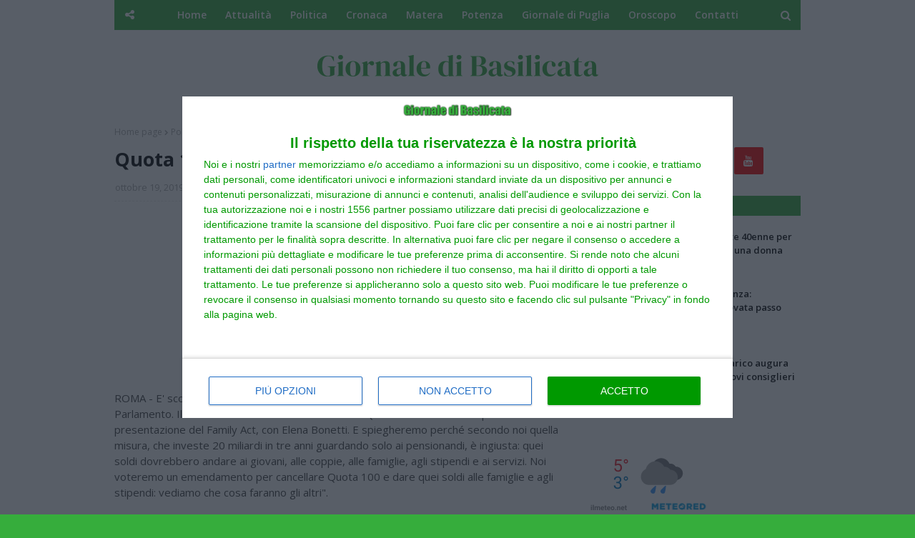

--- FILE ---
content_type: text/html; charset=UTF-8
request_url: https://www.giornaledibasilicata.com/2019/10/quota-100-renzi-e-ingiusta-la.html?m=0
body_size: 31340
content:
<!DOCTYPE html>
<html class='ltr' dir='ltr' xmlns='http://www.w3.org/1999/xhtml' xmlns:b='http://www.google.com/2005/gml/b' xmlns:data='http://www.google.com/2005/gml/data' xmlns:expr='http://www.google.com/2005/gml/expr'>
<head>
<link href="//fonts.googleapis.com/css?family=Oswald" rel="stylesheet" type="text/css">
<meta content='text/html; charset=UTF-8' http-equiv='Content-Type'/>
<!-- Chrome, Firefox OS and Opera -->
<meta content='#36AD3C' name='theme-color'/>
<!-- Windows Phone -->
<meta content='#36AD3C' name='msapplication-navbutton-color'/>
<meta content='blogger' name='generator'/>
<link href='https://www.giornaledibasilicata.com/favicon.ico' rel='icon' type='image/x-icon'/>
<link href='https://www.giornaledibasilicata.com/2019/10/quota-100-renzi-e-ingiusta-la.html' rel='canonical'/>
<link rel="alternate" type="application/atom+xml" title="Giornale di Basilicata - Atom" href="https://www.giornaledibasilicata.com/feeds/posts/default" />
<link rel="alternate" type="application/rss+xml" title="Giornale di Basilicata - RSS" href="https://www.giornaledibasilicata.com/feeds/posts/default?alt=rss" />
<link rel="service.post" type="application/atom+xml" title="Giornale di Basilicata - Atom" href="https://www.blogger.com/feeds/8461051452466341497/posts/default" />

<link rel="alternate" type="application/atom+xml" title="Giornale di Basilicata - Atom" href="https://www.giornaledibasilicata.com/feeds/7109669579359013436/comments/default" />
<!--Can't find substitution for tag [blog.ieCssRetrofitLinks]-->
<link href='https://blogger.googleusercontent.com/img/b/R29vZ2xl/AVvXsEhsOtafrk02OcK8AROrmuPHqgbNQKZAJkX3VuEzn4ae3O6qipC0GlO_uQcoFmhWcHUsWRelyLP5oZCkSXmVq1IqyyYEx8GM6B49raz7_4JP3pViDyGiaYvwE3248-2dpRVBsdRO35OvPFXq/s400/Schermata+2019-10-19+alle+08.49.41.png' rel='image_src'/>
<meta content='https://www.giornaledibasilicata.com/2019/10/quota-100-renzi-e-ingiusta-la.html' property='og:url'/>
<meta content='Quota 100, Renzi: &#39;E&#39; ingiusta, la cancelleremo&#39; ' property='og:title'/>
<meta content='Il quotidiano dei lucani' property='og:description'/>
<meta content='https://blogger.googleusercontent.com/img/b/R29vZ2xl/AVvXsEhsOtafrk02OcK8AROrmuPHqgbNQKZAJkX3VuEzn4ae3O6qipC0GlO_uQcoFmhWcHUsWRelyLP5oZCkSXmVq1IqyyYEx8GM6B49raz7_4JP3pViDyGiaYvwE3248-2dpRVBsdRO35OvPFXq/w1200-h630-p-k-no-nu/Schermata+2019-10-19+alle+08.49.41.png' property='og:image'/>
<meta content='qjNt3MB_74_m_PObuarQIWtTxopUhgE-sJ4qqPrMORY' name='google-site-verification'/>
<meta content='getlinko-verify-02c79c8eb95c7ee73f6cd594cb83970132005ed2' name='getlinko-verify-code'/>
<title>Quota 100, Renzi: &#39;E&#39; ingiusta, la cancelleremo&#39; </title>
<meta content='text/html; charset=UTF-8' http-equiv='Content-Type'/>
<!-- Chrome, Firefox OS and Opera -->
<meta content='#36AD3C' name='theme-color'/>
<!-- Windows Phone -->
<meta content='#36AD3C' name='msapplication-navbutton-color'/>
<meta content='blogger' name='generator'/>
<link href='https://www.giornaledibasilicata.com/favicon.ico' rel='icon' type='image/x-icon'/>
<link href='https://www.giornaledibasilicata.com/2019/10/quota-100-renzi-e-ingiusta-la.html' rel='canonical'/>
<link rel="alternate" type="application/atom+xml" title="Giornale di Basilicata - Atom" href="https://www.giornaledibasilicata.com/feeds/posts/default" />
<link rel="alternate" type="application/rss+xml" title="Giornale di Basilicata - RSS" href="https://www.giornaledibasilicata.com/feeds/posts/default?alt=rss" />
<link rel="service.post" type="application/atom+xml" title="Giornale di Basilicata - Atom" href="https://www.blogger.com/feeds/8461051452466341497/posts/default" />

<link rel="alternate" type="application/atom+xml" title="Giornale di Basilicata - Atom" href="https://www.giornaledibasilicata.com/feeds/7109669579359013436/comments/default" />
<!--Can't find substitution for tag [blog.ieCssRetrofitLinks]-->
<link href='https://blogger.googleusercontent.com/img/b/R29vZ2xl/AVvXsEhsOtafrk02OcK8AROrmuPHqgbNQKZAJkX3VuEzn4ae3O6qipC0GlO_uQcoFmhWcHUsWRelyLP5oZCkSXmVq1IqyyYEx8GM6B49raz7_4JP3pViDyGiaYvwE3248-2dpRVBsdRO35OvPFXq/s400/Schermata+2019-10-19+alle+08.49.41.png' rel='image_src'/>
<meta content='https://www.giornaledibasilicata.com/2019/10/quota-100-renzi-e-ingiusta-la.html' property='og:url'/>
<meta content='Quota 100, Renzi: &#39;E&#39; ingiusta, la cancelleremo&#39; ' property='og:title'/>
<meta content='Il quotidiano dei lucani' property='og:description'/>
<meta content='https://blogger.googleusercontent.com/img/b/R29vZ2xl/AVvXsEhsOtafrk02OcK8AROrmuPHqgbNQKZAJkX3VuEzn4ae3O6qipC0GlO_uQcoFmhWcHUsWRelyLP5oZCkSXmVq1IqyyYEx8GM6B49raz7_4JP3pViDyGiaYvwE3248-2dpRVBsdRO35OvPFXq/w1200-h630-p-k-no-nu/Schermata+2019-10-19+alle+08.49.41.png' property='og:image'/>
<!-- Google Fonts -->
<link href='//fonts.googleapis.com/css?family=Open+Sans:400,400i,600,600i,700,700i' media='all' rel='stylesheet' type='text/css'/>
<link href='https://stackpath.bootstrapcdn.com/font-awesome/4.7.0/css/font-awesome.min.css' rel='stylesheet'/>
<!-- Template Style CSS -->
<style type='text/css'>@font-face{font-family:'Open Sans';font-style:normal;font-weight:400;font-stretch:100%;font-display:swap;src:url(//fonts.gstatic.com/s/opensans/v44/memSYaGs126MiZpBA-UvWbX2vVnXBbObj2OVZyOOSr4dVJWUgsjZ0B4taVIUwaEQbjB_mQ.woff2)format('woff2');unicode-range:U+0460-052F,U+1C80-1C8A,U+20B4,U+2DE0-2DFF,U+A640-A69F,U+FE2E-FE2F;}@font-face{font-family:'Open Sans';font-style:normal;font-weight:400;font-stretch:100%;font-display:swap;src:url(//fonts.gstatic.com/s/opensans/v44/memSYaGs126MiZpBA-UvWbX2vVnXBbObj2OVZyOOSr4dVJWUgsjZ0B4kaVIUwaEQbjB_mQ.woff2)format('woff2');unicode-range:U+0301,U+0400-045F,U+0490-0491,U+04B0-04B1,U+2116;}@font-face{font-family:'Open Sans';font-style:normal;font-weight:400;font-stretch:100%;font-display:swap;src:url(//fonts.gstatic.com/s/opensans/v44/memSYaGs126MiZpBA-UvWbX2vVnXBbObj2OVZyOOSr4dVJWUgsjZ0B4saVIUwaEQbjB_mQ.woff2)format('woff2');unicode-range:U+1F00-1FFF;}@font-face{font-family:'Open Sans';font-style:normal;font-weight:400;font-stretch:100%;font-display:swap;src:url(//fonts.gstatic.com/s/opensans/v44/memSYaGs126MiZpBA-UvWbX2vVnXBbObj2OVZyOOSr4dVJWUgsjZ0B4jaVIUwaEQbjB_mQ.woff2)format('woff2');unicode-range:U+0370-0377,U+037A-037F,U+0384-038A,U+038C,U+038E-03A1,U+03A3-03FF;}@font-face{font-family:'Open Sans';font-style:normal;font-weight:400;font-stretch:100%;font-display:swap;src:url(//fonts.gstatic.com/s/opensans/v44/memSYaGs126MiZpBA-UvWbX2vVnXBbObj2OVZyOOSr4dVJWUgsjZ0B4iaVIUwaEQbjB_mQ.woff2)format('woff2');unicode-range:U+0307-0308,U+0590-05FF,U+200C-2010,U+20AA,U+25CC,U+FB1D-FB4F;}@font-face{font-family:'Open Sans';font-style:normal;font-weight:400;font-stretch:100%;font-display:swap;src:url(//fonts.gstatic.com/s/opensans/v44/memSYaGs126MiZpBA-UvWbX2vVnXBbObj2OVZyOOSr4dVJWUgsjZ0B5caVIUwaEQbjB_mQ.woff2)format('woff2');unicode-range:U+0302-0303,U+0305,U+0307-0308,U+0310,U+0312,U+0315,U+031A,U+0326-0327,U+032C,U+032F-0330,U+0332-0333,U+0338,U+033A,U+0346,U+034D,U+0391-03A1,U+03A3-03A9,U+03B1-03C9,U+03D1,U+03D5-03D6,U+03F0-03F1,U+03F4-03F5,U+2016-2017,U+2034-2038,U+203C,U+2040,U+2043,U+2047,U+2050,U+2057,U+205F,U+2070-2071,U+2074-208E,U+2090-209C,U+20D0-20DC,U+20E1,U+20E5-20EF,U+2100-2112,U+2114-2115,U+2117-2121,U+2123-214F,U+2190,U+2192,U+2194-21AE,U+21B0-21E5,U+21F1-21F2,U+21F4-2211,U+2213-2214,U+2216-22FF,U+2308-230B,U+2310,U+2319,U+231C-2321,U+2336-237A,U+237C,U+2395,U+239B-23B7,U+23D0,U+23DC-23E1,U+2474-2475,U+25AF,U+25B3,U+25B7,U+25BD,U+25C1,U+25CA,U+25CC,U+25FB,U+266D-266F,U+27C0-27FF,U+2900-2AFF,U+2B0E-2B11,U+2B30-2B4C,U+2BFE,U+3030,U+FF5B,U+FF5D,U+1D400-1D7FF,U+1EE00-1EEFF;}@font-face{font-family:'Open Sans';font-style:normal;font-weight:400;font-stretch:100%;font-display:swap;src:url(//fonts.gstatic.com/s/opensans/v44/memSYaGs126MiZpBA-UvWbX2vVnXBbObj2OVZyOOSr4dVJWUgsjZ0B5OaVIUwaEQbjB_mQ.woff2)format('woff2');unicode-range:U+0001-000C,U+000E-001F,U+007F-009F,U+20DD-20E0,U+20E2-20E4,U+2150-218F,U+2190,U+2192,U+2194-2199,U+21AF,U+21E6-21F0,U+21F3,U+2218-2219,U+2299,U+22C4-22C6,U+2300-243F,U+2440-244A,U+2460-24FF,U+25A0-27BF,U+2800-28FF,U+2921-2922,U+2981,U+29BF,U+29EB,U+2B00-2BFF,U+4DC0-4DFF,U+FFF9-FFFB,U+10140-1018E,U+10190-1019C,U+101A0,U+101D0-101FD,U+102E0-102FB,U+10E60-10E7E,U+1D2C0-1D2D3,U+1D2E0-1D37F,U+1F000-1F0FF,U+1F100-1F1AD,U+1F1E6-1F1FF,U+1F30D-1F30F,U+1F315,U+1F31C,U+1F31E,U+1F320-1F32C,U+1F336,U+1F378,U+1F37D,U+1F382,U+1F393-1F39F,U+1F3A7-1F3A8,U+1F3AC-1F3AF,U+1F3C2,U+1F3C4-1F3C6,U+1F3CA-1F3CE,U+1F3D4-1F3E0,U+1F3ED,U+1F3F1-1F3F3,U+1F3F5-1F3F7,U+1F408,U+1F415,U+1F41F,U+1F426,U+1F43F,U+1F441-1F442,U+1F444,U+1F446-1F449,U+1F44C-1F44E,U+1F453,U+1F46A,U+1F47D,U+1F4A3,U+1F4B0,U+1F4B3,U+1F4B9,U+1F4BB,U+1F4BF,U+1F4C8-1F4CB,U+1F4D6,U+1F4DA,U+1F4DF,U+1F4E3-1F4E6,U+1F4EA-1F4ED,U+1F4F7,U+1F4F9-1F4FB,U+1F4FD-1F4FE,U+1F503,U+1F507-1F50B,U+1F50D,U+1F512-1F513,U+1F53E-1F54A,U+1F54F-1F5FA,U+1F610,U+1F650-1F67F,U+1F687,U+1F68D,U+1F691,U+1F694,U+1F698,U+1F6AD,U+1F6B2,U+1F6B9-1F6BA,U+1F6BC,U+1F6C6-1F6CF,U+1F6D3-1F6D7,U+1F6E0-1F6EA,U+1F6F0-1F6F3,U+1F6F7-1F6FC,U+1F700-1F7FF,U+1F800-1F80B,U+1F810-1F847,U+1F850-1F859,U+1F860-1F887,U+1F890-1F8AD,U+1F8B0-1F8BB,U+1F8C0-1F8C1,U+1F900-1F90B,U+1F93B,U+1F946,U+1F984,U+1F996,U+1F9E9,U+1FA00-1FA6F,U+1FA70-1FA7C,U+1FA80-1FA89,U+1FA8F-1FAC6,U+1FACE-1FADC,U+1FADF-1FAE9,U+1FAF0-1FAF8,U+1FB00-1FBFF;}@font-face{font-family:'Open Sans';font-style:normal;font-weight:400;font-stretch:100%;font-display:swap;src:url(//fonts.gstatic.com/s/opensans/v44/memSYaGs126MiZpBA-UvWbX2vVnXBbObj2OVZyOOSr4dVJWUgsjZ0B4vaVIUwaEQbjB_mQ.woff2)format('woff2');unicode-range:U+0102-0103,U+0110-0111,U+0128-0129,U+0168-0169,U+01A0-01A1,U+01AF-01B0,U+0300-0301,U+0303-0304,U+0308-0309,U+0323,U+0329,U+1EA0-1EF9,U+20AB;}@font-face{font-family:'Open Sans';font-style:normal;font-weight:400;font-stretch:100%;font-display:swap;src:url(//fonts.gstatic.com/s/opensans/v44/memSYaGs126MiZpBA-UvWbX2vVnXBbObj2OVZyOOSr4dVJWUgsjZ0B4uaVIUwaEQbjB_mQ.woff2)format('woff2');unicode-range:U+0100-02BA,U+02BD-02C5,U+02C7-02CC,U+02CE-02D7,U+02DD-02FF,U+0304,U+0308,U+0329,U+1D00-1DBF,U+1E00-1E9F,U+1EF2-1EFF,U+2020,U+20A0-20AB,U+20AD-20C0,U+2113,U+2C60-2C7F,U+A720-A7FF;}@font-face{font-family:'Open Sans';font-style:normal;font-weight:400;font-stretch:100%;font-display:swap;src:url(//fonts.gstatic.com/s/opensans/v44/memSYaGs126MiZpBA-UvWbX2vVnXBbObj2OVZyOOSr4dVJWUgsjZ0B4gaVIUwaEQbjA.woff2)format('woff2');unicode-range:U+0000-00FF,U+0131,U+0152-0153,U+02BB-02BC,U+02C6,U+02DA,U+02DC,U+0304,U+0308,U+0329,U+2000-206F,U+20AC,U+2122,U+2191,U+2193,U+2212,U+2215,U+FEFF,U+FFFD;}</style>
<style id='page-skin-1' type='text/css'><!--
/*
-----------------------------------------------
Blogger Template Style
Name:        Oriana
Version:     Premium version
Author:      Soratemplates
Author Url:  https://www.soratemplates.com/
----------------------------------------------- */
/*-- Reset CSS --*/
a,abbr,acronym,address,applet,b,big,blockquote,body,caption,center,cite,code,dd,del,dfn,div,dl,dt,em,fieldset,font,form,h1,h2,h3,h4,h5,h6,html,i,iframe,img,ins,kbd,label,legend,li,object,p,pre,q,s,samp,small,span,strike,strong,sub,sup,table,tbody,td,tfoot,th,thead,tr,tt,u,ul,var{padding:0;border:0;outline:0;vertical-align:baseline;background:0 0;text-decoration:none}form,textarea,input,button{-webkit-appearance:none;-moz-appearance:none;appearance:none;border-radius:0}dl,ul{list-style-position:inside;font-weight:400;list-style:none}ul li{list-style:none}caption,th{text-align:center}img{border:none;position:relative}a,a:visited{text-decoration:none}.clearfix{clear:both}.section,.widget,.widget ul{margin:0;padding:0}a{color:#ff4545}a img{border:0}abbr{text-decoration:none}.CSS_LIGHTBOX{z-index:999999!important}.separator a{clear:none!important;float:none!important;margin-left:0!important;margin-right:0!important}#navbar-iframe,.widget-item-control,a.quickedit,.home-link,.feed-links{display:none!important}.center{display:table;margin:0 auto;position:relative}.widget > h2,.widget > h3{display:none}
.CSS_LIGHTBOX{z-index:999999!important}.CSS_LIGHTBOX_ATTRIBUTION_INDEX_CONTAINER .CSS_HCONT_CHILDREN_HOLDER > .CSS_LAYOUT_COMPONENT.CSS_HCONT_CHILD:first-child > .CSS_LAYOUT_COMPONENT{opacity:0}
/*-- Body Content CSS --*/
body{background:#36AD3C url() repeat fixed top left;background-color:#36AD3C;font-family:'Open Sans',sans-serif;font-size:14px;font-weight:400;color:#414141;word-wrap:break-word;margin:0;padding:0}
#outer-wrapper{max-width:1020px;margin:0 auto;background-color:#fff;box-shadow:0 0 5px rgba(0,0,0,.1)}
.row{width:960px}
#content-wrapper{margin:30px auto 0;overflow:hidden}
#content-wrapper > .container{margin:0 -15px}
#main-wrapper{float:left;overflow:hidden;width:66.66666667%;box-sizing:border-box;word-wrap:break-word;padding:0 15px;margin:0}
#sidebar-wrapper{float:right;overflow:hidden;width:33.33333333%;box-sizing:border-box;word-wrap:break-word;padding:0 15px}
.post-image-wrap{position:relative;display:block}
.post-image-link,.about-author .avatar-container,.comments .avatar-image-container{background-color:rgba(155,155,155,0.07);color:transparent!important}
.post-thumb{display:block;position:relative;width:100%;height:100%;object-fit:cover;z-index:1;transition:opacity .17s ease}
.post-image-link:hover .post-thumb,.post-image-wrap:hover .post-image-link .post-thumb{opacity:.9}
.post-title a{display:block}
.social a:before{display:inline-block;font-family:FontAwesome;font-style:normal;font-weight:400}
.social .blogger a:before{content:"\f37d"}
.social .facebook a:before{content:"\f09a"}
.social .twitter a:before{content:"\f099"}
.social .gplus a:before{content:"\f0d5"}
.social .rss a:before{content:"\f09e"}
.social .youtube a:before{content:"\f167"}
.social .skype a:before{content:"\f17e"}
.social .stumbleupon a:before{content:"\f1a4"}
.social .tumblr a:before{content:"\f173"}
.social .vk a:before{content:"\f189"}
.social .stack-overflow a:before{content:"\f16c"}
.social .github a:before{content:"\f09b"}
.social .linkedin a:before{content:"\f0e1"}
.social .dribbble a:before{content:"\f17d"}
.social .soundcloud a:before{content:"\f1be"}
.social .behance a:before{content:"\f1b4"}
.social .digg a:before{content:"\f1a6"}
.social .instagram a:before{content:"\f16d"}
.social .pinterest a:before{content:"\f0d2"}
.social .twitch a:before{content:"\f1e8"}
.social .delicious a:before{content:"\f1a5"}
.social .codepen a:before{content:"\f1cb"}
.social .reddit a:before{content:"\f1a1"}
.social .whatsapp a:before{content:"\f232"}
.social .snapchat a:before{content:"\f2ac"}
.social .email a:before{content:"\f0e0"}
.social .external-link a:before{content:"\f35d"}
.social-color .blogger a{background-color:#ff5722}
.social-color .facebook a{background-color:#3b5999}
.social-color .twitter a{background-color:#00acee}
.social-color .gplus a{background-color:#db4a39}
.social-color .youtube a{background-color:#f50000}
.social-color .instagram a{background:linear-gradient(15deg,#ffb13d,#dd277b,#4d5ed4)}
.social-color .pinterest a{background-color:#ca2127}
.social-color .dribbble a{background-color:#ea4c89}
.social-color .linkedin a{background-color:#0077b5}
.social-color .tumblr a{background-color:#365069}
.social-color .twitch a{background-color:#6441a5}
.social-color .rss a{background-color:#ffc200}
.social-color .skype a{background-color:#00aff0}
.social-color .stumbleupon a{background-color:#eb4823}
.social-color .vk a{background-color:#4a76a8}
.social-color .stack-overflow a{background-color:#f48024}
.social-color .github a{background-color:#24292e}
.social-color .soundcloud a{background:linear-gradient(#ff7400,#ff3400)}
.social-color .behance a{background-color:#191919}
.social-color .digg a{background-color:#1b1a19}
.social-color .delicious a{background-color:#0076e8}
.social-color .codepen a{background-color:#000}
.social-color .reddit a{background-color:#ff4500}
.social-color .whatsapp a{background-color:#3fbb50}
.social-color .snapchat a{background-color:#ffe700}
.social-color .email a{background-color:#888}
.social-color .external-link a{background-color:#000000}
#header-wrap{position:relative;margin:0;}
#header-wrap .container{margin:0 auto}
.header-header{background-color:#fff;width:100%;height:auto;position:relative;overflow:hidden;padding:35px 0}
.header-logo{position:relative;float:left;width:100%;max-height:60px;text-align:center;padding:0;margin:0}
.header-logo .header-image-wrapper{display:inline-block}
.header-logo img{max-width:50%;max-height:30px;margin:0}
.header-logo h1{color:#000000;font-size:40px;line-height:40px;margin:0}
.header-logo p{font-size:12px;margin:5px 0 0}
.header-menu{position:relative;width:100%;height:42px;background-color:#36AD3C;z-index:10;font-size:13px;margin:0}
.social-toggle{position:absolute;line-height:42px;height:42px;width:42px;top:0;left:0;font-family:FontAwesome;color:#ffffff;font-size:15px;font-weight:400;text-align:center;cursor:pointer;z-index:20;padding:0}
.social-toggle:before{content:"\f1e0"}
.social-active .social-toggle:before{content:"\f00d"}
#social-menu{display:none;position:absolute;width:100%;height:42px;top:0;left:0;background-color:#36AD3C;text-align:center;z-index:15;margin:0}
.social-menu .social li{display:inline-block;padding:0;margin:0}
.social-menu .social li a{display:block;height:42px;font-size:14px;color:#ffffff;line-height:42px;padding:0 10px;margin:0 5px;transition:color .17s ease}
#main-menu .widget,#main-menu .widget > .widget-title{display:none}
#main-menu .show-menu{display:block}
#main-menu{position:relative;height:42px;text-align:center;z-index:10}
#main-menu ul > li{display:inline-block;position:relative;margin:0;padding:0;transition:background .17s}
#main-menu ul > li > a{position:relative;color:#ffffff;font-size:14px;font-weight:600;line-height:42px;display:inline-block;padding:0 10px;margin:0 3px;transition:color .17s ease}
#main-menu ul > li:hover > a{color:#ffffff}
#main-menu ul > li > ul{position:absolute;float:left;left:0;top:42px;width:180px;background-color:#000000;z-index:99999;margin-top:0;padding:0;box-shadow:0 3px 5px rgba(0,0,0,0.2);visibility:hidden;opacity:0}
#main-menu ul > li > ul > li > ul{position:absolute;float:left;top:0;left:100%;margin:0}
#main-menu ul > li > ul > li{display:block;float:none;position:relative;transition:all .17s ease}
#main-menu ul > li > ul > li a{display:block;height:36px;font-size:13px;color:#fff;font-weight:600;line-height:36px;box-sizing:border-box;margin:0;padding:0 15px;border-bottom:1px solid rgba(255,255,255,0.05);transition:all .17s ease}
#main-menu ul > li > ul > li:last-child a{border:0}
#main-menu ul > li > ul > li:hover{background-color:rgba(0,0,0,0.2)}
#main-menu ul > li > ul > li:hover > a{color:#36ad3c}
#main-menu ul > li.has-sub > a:after{content:'\f107';float:right;font-family:FontAwesome;font-size:14px;font-weight:400;margin:0 0 0 3px}
#main-menu ul > li > ul > li.has-sub > a:after{content:'\f105';float:right;margin:0}
#main-menu ul > li:hover > ul,#main-menu ul > li > ul > li:hover > ul{visibility:visible;opacity:1}
#main-menu ul ul{transition:all .17s ease}
.no-posts{float:left;width:100%;height:100px;line-height:100px;text-align:center}
.show-search,.hide-search{position:absolute;right:0;top:0;display:block;width:42px;height:42px;line-height:42px;z-index:20;color:#ffffff;font-size:15px;text-align:center;cursor:pointer;transition:color .17s ease}
.show-search:before{content:"\f002";font-family:FontAwesome;font-weight:400}
.hide-search:before{content:"\f00d";font-family:FontAwesome;font-weight:400}
.show-search:hover,.hide-search:hover{color:#ffffff}
#nav-search{display:none;position:absolute;left:0;top:0;width:100%;height:42px;z-index:99;background-color:#36AD3C;box-sizing:border-box;padding:0}
#nav-search .search-form{width:100%;height:42px;background-color:rgba(0,0,0,0);line-height:42px;overflow:hidden;padding:0}
#nav-search .search-input{width:100%;height:42px;font-family:inherit;color:#ffffff;margin:0;padding:0 60px 0 20px;background-color:rgba(0,0,0,0);font-size:13px;font-weight:400;box-sizing:border-box;border:0}
#nav-search .search-input:focus{color:#ffffff;outline:none}
.slide-menu-toggle{display:none;position:absolute;line-height:42px;height:42px;width:42px;top:0;left:0;font-family:FontAwesome;color:#ffffff;font-size:17px;font-weight:400;text-align:center;cursor:pointer;z-index:4;padding:0}
.slide-menu-toggle:before{content:"\f0c9"}
.nav-active .slide-menu-toggle:before{content:"\f00d"}
.mobile-menu{display:none;position:absolute;top:42px;left:0;width:100%;background-color:#000000;box-sizing:border-box;padding:20px;border-top:1px solid rgba(255,255,255,0.08);visibility:hidden;opacity:0;transform-origin:0 0;transform:scaleY(0);transition:all .17s ease}
.nav-active .mobile-menu{visibility:visible;opacity:1;transform:scaleY(1)}
.mobile-menu > ul{margin:0}
.mobile-menu .m-sub{display:none;padding:0}
.mobile-menu ul li{position:relative;display:block;overflow:hidden;float:left;width:100%;font-size:13px;font-weight:700;text-transform:uppercase;line-height:38px;margin:0;padding:0;border-top:1px solid rgba(255,255,255,0.05)}
.mobile-menu > ul li ul{overflow:hidden}
.mobile-menu > ul > li:first-child{border-top:0}
.mobile-menu ul li a{color:#fff;padding:0;display:block;transition:all .17s ease}
.mobile-menu ul li.has-sub .submenu-toggle{position:absolute;top:0;right:0;color:#fff;cursor:pointer}
.mobile-menu ul li.has-sub .submenu-toggle:after{content:'\f105';font-family:FontAwesome;font-weight:400;float:right;width:34px;font-size:16px;text-align:center;transition:all .17s ease}
.mobile-menu ul li.has-sub.show > .submenu-toggle:after{transform:rotate(90deg)}
.mobile-menu > ul > li > ul > li{border-color:rgba(255,255,255,0.05)}
.mobile-menu > ul > li > ul > li a{font-size:13px;text-transform:initial;font-weight:400}
.mobile-menu > ul > li > ul > li > a{color:#fff;opacity:.7;padding:0 0 0 15px}
.mobile-menu > ul > li > ul > li > ul > li{border-color:rgba(255,255,255,0.02)}
.mobile-menu > ul > li > ul > li > ul > li > a{color:#fff;opacity:.7;padding:0 0 0 30px}
.mobile-menu ul li a:hover,.mobile-menu ul > li > .submenu-toggle:hover{color:#36ad3c}
#feat-wrapper{margin:0 auto}
.big-feat.no-items,.big-feat .widget .widget-title{display:none}
.big-feat .widget{margin: 0;
background: #000000;
padding: 20px;
box-sizing: border-box;}
.big-feat .post-content{position:relative;overflow:hidden}
.big-feat .post-image-link{float:left;width:45%;height:250px;margin:0 20px 0 0}
.big-feat .post-info{overflow:hidden}
.big-feat .post-title{font-size:25px;font-weight:700;line-height:1.5em;text-decoration:none;margin:0 0 10px}
.big-feat .post-title a{color:#ffffff;transition:color .17s ease}
.big-feat .post-title a:hover{color:#36ad3c}
.big-feat .post-snippet{margin:10px 0 0}
.big-feat a.read-more{margin:13px 0 0}
.post-meta{overflow:hidden;color:#aaa;font-size:13px;font-weight:400;padding:0 1px}
.post-meta .post-author,.post-meta .post-date{float:left;display:inline-block;margin:0}
.post-meta .post-author:after{content:'-';margin:0 4px}
.post-author{font-weight:700}
.post-meta a{color:#000000;transition:color .17s}
.post-meta a:hover{color:#36ad3c}
.big-feat .post-meta a {color:#36ad3c;}
.big-feat .post-meta a:hover {color:#ffffff;}
.queryMessage{overflow:hidden;background-color:#f2f2f2;color:#000000;font-size:13px;font-weight:400;padding:8px 10px;margin:0 0 25px}
.queryMessage .query-info{margin:0 5px}
.queryMessage .search-query,.queryMessage .search-label{font-weight:700;text-transform:uppercase}
.queryMessage .search-query:before,.queryMessage .search-label:before{content:"\201c"}
.queryMessage .search-query:after,.queryMessage .search-label:after{content:"\201d"}
.queryMessage a.show-more{float:right;color:#36ad3c;text-decoration:underline;transition:opacity .17s}
.queryMessage a.show-more:hover{opacity:.8}
.queryEmpty{font-size:13px;font-weight:400;padding:10px 0;margin:0 0 25px;text-align:center}
.title-wrap{position:relative;float:left;width:100%;height:28px;background-color:#36AD3C;display:block;margin:0 0 20px}
.title-wrap > h3{display:block;font-size:12px;color:#ffffff;font-weight:600;line-height:28px;text-transform:uppercase;text-align:center;padding:0 15px;margin:0}
.custom-widget li{overflow:hidden;margin:20px 0 0}
.custom-widget li:first-child{padding:0;margin:0;border:0}
.custom-widget .post-image-link{position:relative;width:80px;height:60px;float:left;overflow:hidden;display:block;vertical-align:middle;margin:0 12px 0 0}
.custom-widget .post-info{overflow:hidden}
.custom-widget .post-title{overflow:hidden;font-size:13px;font-weight:600;line-height:1.5em;margin:0 0 3px}
.custom-widget .post-title a{display:block;color:#000000;transition:color .17s}
.custom-widget li:hover .post-title a{color:#36ad3c}
.custom-widget .post-meta{font-size:12px}
.home-ad .widget > .widget-title{display:none}
.home-ad .widget{width:728px;max-width:100%;margin:0 auto}
.home-ad .widget .widget-content{position:relative;width:100%;max-height:90px;overflow:hidden;line-height:1;margin:0 0 30px;text-align:center;}
.index-post-wrap{position:relative;float:left;width:100%}
.blog-post{display:block;overflow:hidden;word-wrap:break-word}
.index-post{display:block;margin:0 0 30px}
.index-post .post-image-wrap{    width: 100%;
height: 370px;
overflow: hidden;
margin: 0 0 20px 0;}
.index-post .post-image-wrap .post-image-link{width: 100%;
height: 100%;
position: relative;
display: block;
z-index: 1;
overflow: hidden;}
.index-post .post-info{overflow:hidden}
.index-post .post-info > h2{font-size:28px;font-weight:700;line-height:1.5em;text-decoration:none;margin:0}
.index-post .post-info > h2 > a{display:block;color:#000000;transition:color .17s}
.index-post .post-info > h2:hover > a{color:#36ad3c}
.widget iframe,.widget img{max-width:100%}
.date-header{display:block;overflow:hidden;font-weight:400;margin:0!important;padding:0}
.index-post .post-meta{margin:10px 0 0}
.post-snippet{position:relative;display:block;overflow:hidden;font-size:13px;line-height:1.6em;font-weight:400;margin:7px 0 0}
.index-post .post-snippet {
font-size:14px;line-height:1.8em;
}
a.read-more{display:inline-block;background-color:#36ad3c;color:#fff;height:28px;font-size:13px;font-weight:600;line-height:28px;padding:0 15px;margin:12px 0 0;border-radius:2px;transition:background .17s ease}
a.read-more:hover{background-color:#000000}
#breadcrumb{font-size:12px;font-weight:400;color:#aaa;margin:0 0 10px}
#breadcrumb a{color:#aaa;transition:color .17s}
#breadcrumb a:hover{color:#36ad3c}
#breadcrumb a,#breadcrumb em{display:inline-block}
#breadcrumb .delimiter:after{content:'\f054';font-family:FontAwesome;font-size:8px;font-weight:400;font-style:normal;vertical-align:middle;margin:0 3px}
.item-post h1.post-title{color:#000000;font-size:27px;line-height:1.5em;font-weight:700;position:relative;display:block;margin:10px 0;padding:0}
.static_page .item-post h1.post-title{margin:0}
.item-post .post-body{width:100%;font-size:15px;line-height:1.5em;overflow:hidden;padding:20px 0 0;margin:10px 0 0;border-top:1px dashed #ebebeb}
.static_page .item-post .post-body{padding:20px 0}
.item-post .post-outer{padding:0}
.item-post .post-body img{max-width:100%}
.main .widget{margin:0}
.main .Blog{border-bottom-width:0}
.post-footer{position:relative;float:left;width:100%;margin:20px 0 0}
.inline-ad{position:relative;display:block;max-height:60px;margin:0 0 30px}
.inline-ad > ins{display:block!important;margin:0 auto!important}
.item .inline-ad{float:left;width:100%;margin:20px 0 0}
.item-post-wrap > .inline-ad{margin:0 0 20px}
.post-labels{overflow:hidden;height:auto;position:relative;margin:0 0 20px;padding:0}
.post-labels span,.post-labels a{float:left;height:22px;background-color:#f2f2f2;color:#000000;font-size:12px;line-height:22px;font-weight:400;margin:0;padding:0 10px;border-radius:2px}
.post-labels span{background-color:#36ad3c;color:#fff}
.post-labels a{margin:0 0 0 5px;transition:all .17s ease}
.post-labels a:hover{background-color:#36ad3c;color:#fff;border-color:#36ad3c}
.post-reactions{height:28px;display:block;margin:0 0 15px}
.post-reactions span{float:left;color:#000000;font-size:11px;line-height:25px;text-transform:uppercase;font-weight:700}
.reactions-inner{float:left;margin:0;height:28px}
.post-share{position:relative;overflow:hidden;line-height:0;margin:0 0 30px}
ul.share-links{position:relative}
.share-links li{width:32px;float:left;box-sizing:border-box;margin:0 5px 0 0}
.share-links li.facebook,.share-links li.twitter{width:20%}
.share-links li a{float:left;display:inline-block;cursor:pointer;width:100%;height:32px;line-height:32px;color:#fff;font-weight:400;font-size:13px;text-align:center;box-sizing:border-box;opacity:1;border-radius:2px;transition:all .17s ease}
.share-links li.whatsapp-mobile{display:none}
.is-mobile li.whatsapp-desktop{display:none}
.is-mobile li.whatsapp-mobile{display:inline-block}
.share-links li a:before{float:left;display:block;width:32px;background-color:rgba(0,0,0,0.05);text-align:center;line-height:32px}
.share-links li a:hover{opacity:.8}
ul.post-nav{position:relative;overflow:hidden;display:block;margin:0 0 30px}
.post-nav li{display:inline-block;width:50%}
.post-nav .post-prev{float:left;text-align:left;box-sizing:border-box;padding:0 10px}
.post-nav .post-next{float:right;text-align:right;box-sizing:border-box;padding:0 10px}
.post-nav li a{color:#000000;line-height:1.4em;display:block;overflow:hidden;transition:color .17s}
.post-nav li:hover a{color:#36ad3c}
.post-nav li span{display:block;font-size:11px;color:#aaa;font-weight:700;text-transform:uppercase;padding:0 0 2px}
.post-nav .post-prev span:before{content:"\f053";float:left;font-family:FontAwesome;font-size:10px;font-weight:400;text-transform:none;margin:0 2px 0 0}
.post-nav .post-next span:after{content:"\f054";float:right;font-family:FontAwesome;font-size:10px;font-weight:400;text-transform:none;margin:0 0 0 2px}
.post-nav p{font-size:12px;font-weight:400;line-height:1.4em;margin:0}
.post-nav .post-nav-active p{color:#aaa}
.about-author{position:relative;display:block;overflow:hidden;padding:20px;margin:0 0 30px;border:1px solid #e6e6e6}
.about-author .avatar-container{position:relative;float:left;width:80px;height:80px;background-color:rgba(255,255,255,0.05);overflow:hidden;margin:0 15px 0 0}
.about-author .author-avatar{float:left;width:100%;height:100%}
.author-name{overflow:hidden;display:inline-block;font-size:12px;font-weight:700;text-transform:uppercase;line-height:14px;margin:7px 0 3px}
.author-name span{color:#000000}
.author-name a{color:#36ad3c;transition:opacity .17s}
.author-name a:hover{opacity:.8}
.author-description{display:block;overflow:hidden;font-size:12px;font-weight:400;line-height:1.6em}
.author-description a:hover{text-decoration:underline}
#related-wrap{overflow:hidden;margin:0 0 30px}
#related-wrap .related-tag{display:none}
.related-ready{float:left;width:100%}
.related-ready .loader{height:178px}
ul.related-posts{position:relative;overflow:hidden;margin:0 -10px;padding:0}
.related-posts .related-item{width:33.33333333%;position:relative;overflow:hidden;float:left;display:block;box-sizing:border-box;padding:0 10px;margin:0}
.related-posts .post-image-link{width:100%;height:130px;position:relative;overflow:hidden;display:block}
.related-posts .post-title{font-size:13px;font-weight:600;line-height:1.5em;display:block;margin:7px 0 5px}
.related-posts .post-title a{color:#000000;transition:color .17s}
.related-posts .related-item:hover .post-title a{color:#36ad3c}
.related-posts .post-meta{font-size:12px}
#blog-pager{float:left;width:100%;overflow:hidden;clear:both;margin:0 0 30px}
.blog-pager a,.blog-pager span{float:left;display:block;min-width:30px;height:30px;background-color:#f2f2f2;color:#000000;font-size:13px;font-weight:700;line-height:30px;text-align:center;box-sizing:border-box;padding:0 10px;margin:0 5px 0 0;border-radius:2px;transition:all .17s ease}
.blog-pager span.page-dots{min-width:20px;background-color:#fff;font-size:16px;color:#414141;font-weight:400;line-height:32px;padding:0}
.blog-pager .page-of{display:none;width:auto;float:right;border-color:rgba(0,0,0,0);margin:0}
.blog-pager .page-active,.blog-pager a:hover{background-color:#36ad3c;color:#fff;border-color:#36ad3c}
.blog-pager .page-prev:before,.blog-pager .page-next:before{font-family:FontAwesome;font-size:11px;font-weight:400}
.blog-pager .page-prev:before{content:'\f053'}
.blog-pager .page-next:before{content:'\f054'}
.blog-pager .blog-pager-newer-link,.blog-pager .blog-pager-older-link{float:left;display:inline-block;width:auto;padding:0 10px;margin:0}
.blog-pager .blog-pager-older-link{float:right}
.archive #blog-pager,.home .blog-pager .blog-pager-newer-link,.home .blog-pager .blog-pager-older-link{display:none}
.blog-post-comments{display:none}
.blog-post-comments .comments-title{margin:0 0 20px}
.comments-system-disqus .comments-title,.comments-system-facebook .comments-title{margin:0}
#comments{margin:0}
#gpluscomments{float:left!important;width:100%!important;margin:0 0 25px!important}
#gpluscomments iframe{float:left!important;width:100%}
.comments{display:block;clear:both;margin:0;color:#000000}
.comments .comment-thread > ol{padding:0}
.comments > h3{font-size:13px;font-weight:400;font-style:italic;padding-top:1px}
.comments .comments-content .comment{list-style:none;margin:0;padding:0 0 8px}
.comments .comments-content .comment:first-child{padding-top:0}
.facebook-tab,.fb_iframe_widget_fluid span,.fb_iframe_widget iframe{width:100%!important}
.comments .item-control{position:static}
.comments .avatar-image-container{float:left;overflow:hidden;position:absolute}
.comments .avatar-image-container,.comments .avatar-image-container img{height:35px;max-height:35px;width:35px;max-width:35px;border-radius:100%}
.comments .comment-block{overflow:hidden;padding:0 0 10px}
.comments .comment-block,.comments .comments-content .comment-replies{margin:0 0 0 50px}
.comments .comments-content .inline-thread{padding:0}
.comments .comment-actions{float:left;width:100%;position:relative;margin:0}
.comments .comments-content .comment-header{font-size:15px;display:block;overflow:hidden;clear:both;margin:0 0 3px;padding:0 0 5px;border-bottom:1px dashed #d6d6d6}
.comments .comments-content .comment-header a{color:#000000;transition:color .17s}
.comments .comments-content .comment-header a:hover{color:#36ad3c}
.comments .comments-content .user{font-style:normal;font-weight:700;display:block}
.comments .comments-content .icon.blog-author{display:none}
.comments .comments-content .comment-content{float:left;font-size:13px;color:#5E5E5E;font-weight:400;text-align:left;line-height:1.4em;margin:5px 0 9px}
.comments .comment .comment-actions a{margin-right:5px;padding:2px 5px;color:#000000;font-weight:400;background-color:#f2f2f2;font-size:10px;transition:all .17s ease}
.comments .comment .comment-actions a:hover{color:#fff;background-color:#36ad3c;border-color:#36ad3c;text-decoration:none}
.comments .comments-content .datetime{float:left;font-size:11px;font-weight:400;color:#aaa;position:relative;padding:0 1px;margin:4px 0 0;display:block}
.comments .comments-content .datetime a,.comments .comments-content .datetime a:hover{color:#aaa}
.comments .thread-toggle{margin-bottom:4px}
.comments .thread-toggle .thread-arrow{height:7px;margin:0 3px 2px 0}
.comments .thread-count a,.comments .continue a{transition:opacity .17s}
.comments .thread-count a:hover,.comments .continue a:hover{opacity:.8}
.comments .thread-expanded{padding:5px 0 0}
.comments .thread-chrome.thread-collapsed{display:none}
.thread-arrow:before{content:'';font-family:FontAwesome;color:#000000;font-weight:400;margin:0 2px 0 0}
.comments .thread-expanded .thread-arrow:before{content:'\f0d7'}
.comments .thread-collapsed .thread-arrow:before{content:'\f0da'}
.comments .comments-content .comment-thread{margin:0}
.comments .continue a{padding:0 0 0 60px;font-weight:400}
.comments .comments-content .loadmore.loaded{margin:0;padding:0}
.comments .comment-replybox-thread{margin:0}
.comments .comments-content .loadmore,.comments .comments-content .loadmore.loaded{display:none}
#comment-editor{margin:0 0 20px}
.post-body h1,.post-body h2,.post-body h3,.post-body h4,.post-body h5,.post-body h6{color:#000000;font-weight:700;margin:0 0 15px}
.post-body h1,.post-body h2{font-size:24px}
.post-body h3{font-size:21px}
.post-body h4{font-size:18px}
.post-body h5{font-size:16px}
.post-body h6{font-size:13px}
blockquote{font-style:italic;padding:10px;margin:0;border-left:4px solid #36ad3c}
blockquote:before,blockquote:after{display:inline-block;font-family:FontAwesome;font-style:normal;font-weight:400;color:#aaa;line-height:1}
blockquote:before{content:'\f10d';margin:0 10px 0 0}
blockquote:after{content:'\f10e';margin:0 0 0 10px}
.widget .post-body ul,.widget .post-body ol{line-height:1.5;font-weight:400}
.widget .post-body li{margin:5px 0;padding:0;line-height:1.5}
.post-body ul{padding:0 0 0 20px}
.post-body ul li:before{content:"\f105";font-family:FontAwesome;font-size:13px;font-weight:400;margin:0 5px 0 0}
.post-body u{text-decoration:underline}
.post-body a{transition:color .17s ease}
.post-body strike{text-decoration:line-through}
.contact-form{overflow:hidden}
.contact-form .widget-title{display:none}
.contact-form .contact-form-name{width:calc(50% - 5px)}
.contact-form .contact-form-email{width:calc(50% - 5px);float:right}
.sidebar .widget{position:relative;overflow:hidden;background-color:#fff;box-sizing:border-box;padding:0;margin:0 0 30px}
.sidebar .widget-title{position:relative;float:left;width:100%;height:28px;background-color:#36AD3C;display:block;margin:0 0 20px}
.sidebar .widget-title > h3{display:block;font-size:12px;color:#ffffff;font-weight:600;line-height:28px;text-transform:uppercase;text-align:center;padding:0 15px;margin:0}
.sidebar .widget-content{float:left;width:100%;margin:0}
ul.social-counter{margin:0 -5px}
.social-counter li{float:left;width:16.66%;box-sizing:border-box;padding:0 5px;margin:10px 0 0}
.social-counter li:nth-child(1),.social-counter li:nth-child(2),.social-counter li:nth-child(3),.social-counter li:nth-child(4),.social-counter li:nth-child(5),.social-counter li:nth-child(6){margin-top:0}
.social-counter li a{display:block;height:38px;font-size:16px;color:#fff;text-align:center;line-height:38px;border-radius:2px;transition:opacity .17s}
.social-counter li a:hover{opacity:.8}
.list-label li{position:relative;display:block;padding:7px 0;border-top:1px dotted #ebebeb}
.list-label li:first-child{padding-top:0;border-top:0}
.list-label li:last-child{padding-bottom:0;border-bottom:0}
.list-label li a{display:block;color:#000000;font-size:12px;font-weight:400;text-transform:capitalize;transition:color .17s}
.list-label li a:before{content:"\f054";float:left;color:#000000;font-weight:400;font-family:FontAwesome;font-size:6px;margin:5px 3px 0 0;transition:color .17s}
.list-label li a:hover{color:#36ad3c}
.list-label .label-count{position:relative;float:right;width:16px;height:16px;background-color:#36ad3c;color:#fff;font-size:11px;font-weight:400;text-align:center;line-height:16px;border-radius:2px}
.cloud-label li{position:relative;float:left;margin:0 5px 5px 0}
.cloud-label li a{display:block;height:26px;background-color:#f2f2f2;color:#000000;font-size:12px;line-height:26px;font-weight:400;padding:0 10px;border-radius:2px;transition:all .17s ease}
.cloud-label li a:hover{color:#fff;background-color:#36ad3c}
.cloud-label .label-count{display:none}
.sidebar .FollowByEmail > .widget-title > h3{margin:0}
.FollowByEmail .widget-content{position:relative;overflow:hidden;background-color:#f9f9f9;text-align:center;font-weight:400;box-sizing:border-box;padding:20px;border-radius:2px;border:1px solid #f0f0f0;border-top:2px solid #36ad3c}
.FollowByEmail .widget-content > h3{font-size:18px;color:#000000;font-weight:600;text-transform:uppercase;margin:0 0 13px}
.FollowByEmail .before-text{font-size:13px;line-height:1.5em;margin:0 0 15px;display:block;padding:0 10px;overflow:hidden}
.FollowByEmail .widget-content:after{content:'\f0e0';position:absolute;right:-15px;top:-15px;font-family:FontAwesome;font-size:50px;color:#f0f0f0;transform:rotate(21deg)}
.FollowByEmail .follow-by-email-inner{position:relative}
.FollowByEmail .follow-by-email-inner .follow-by-email-address{width:100%;height:32px;color:#000000;font-size:11px;font-family:inherit;padding:0 10px;margin:0 0 10px;box-sizing:border-box;border:1px solid #f0f0f0;border-radius:2px;transition:ease .17s}
.FollowByEmail .follow-by-email-inner .follow-by-email-submit{width:100%;height:32px;font-family:inherit;font-size:11px;color:#fff;background-color:#36ad3c;text-transform:uppercase;text-align:center;font-weight:600;cursor:pointer;margin:0;border:0;border-radius:2px;transition:opacity .17s ease}
.FollowByEmail .follow-by-email-inner .follow-by-email-submit:hover{opacity:.85}
#ArchiveList ul.flat li{color:#000000;font-size:12px;font-weight:400;padding:7px 0;border-bottom:1px dotted #eaeaea}
#ArchiveList ul.flat li:first-child{padding-top:0}
#ArchiveList ul.flat li:last-child{padding-bottom:0;border-bottom:0}
#ArchiveList .flat li > a{display:block;color:#000000;transition:color .17s}
#ArchiveList .flat li > a:hover{color:#36ad3c}
#ArchiveList .flat li > a:before{content:"\f054";float:left;color:#161619;font-weight:400;font-family:FontAwesome;font-size:6px;margin:5px 4px 0 0;display:inline-block;transition:color .17s}
#ArchiveList .flat li > a > span{position:relative;float:right;width:16px;height:16px;background-color:#36ad3c;color:#fff;font-size:11px;font-weight:400;text-align:center;line-height:16px;border-radius:2px}
.PopularPosts .post{overflow:hidden;margin:20px 0 0}
.PopularPosts .post:first-child{padding:0;margin:0;border:0}
.PopularPosts .post-image-link{position:relative;width:80px;height:60px;float:left;overflow:hidden;display:block;vertical-align:middle;margin:0 12px 0 0}
.PopularPosts .post-info{overflow:hidden}
.PopularPosts .post-title{font-size:13px;font-weight:600;line-height:1.5em;margin:0 0 3px}
.PopularPosts .post-title a{display:block;color:#000000;transition:color .17s}
.PopularPosts .post:hover .post-title a{color:#36ad3c}
.PopularPosts .post-date:before{font-size:10px}
.PopularPosts .post-meta{font-size:12px}
.common-widget .FeaturedPost .post-image-link{display:block;position:relative;width:100%;height:180px;overflow:hidden;margin:0 0 10px}
.common-widget .FeaturedPost .post-title{font-size:18px;overflow:hidden;font-weight:700;line-height:1.5em;margin:0 0 7px}
.common-widget .FeaturedPost .post-title a{color:#000000;display:block;transition:color .17s ease}
.common-widget .FeaturedPost .post-title a:hover{color:#36ad3c}
.Text{font-size:13px}
.contact-form-widget form{font-weight:400}
.contact-form-name{float:left;width:100%;height:30px;font-family:inherit;font-size:13px;line-height:30px;box-sizing:border-box;padding:5px 10px;margin:0 0 10px;border:1px solid #ebebeb;border-radius:2px}
.contact-form-email{float:left;width:100%;height:30px;font-family:inherit;font-size:13px;line-height:30px;box-sizing:border-box;padding:5px 10px;margin:0 0 10px;border:1px solid #ebebeb;border-radius:2px}
.contact-form-email-message{float:left;width:100%;font-family:inherit;font-size:13px;box-sizing:border-box;padding:5px 10px;margin:0 0 10px;border:1px solid #ebebeb;border-radius:2px}
.contact-form-button-submit{float:left;width:100%;height:30px;background-color:#36ad3c;font-size:13px;color:#fff;line-height:30px;cursor:pointer;box-sizing:border-box;padding:0 10px;margin:0;border:0;border-radius:2px;transition:background .17s ease}
.contact-form-button-submit:hover{background-color:#000000}
.contact-form-error-message-with-border{float:left;width:100%;background-color:#fbe5e5;font-size:11px;text-align:center;line-height:11px;padding:3px 0;margin:10px 0;box-sizing:border-box;border:1px solid #fc6262}
.contact-form-success-message-with-border{float:left;width:100%;background-color:#eaf6ff;font-size:11px;text-align:center;line-height:11px;padding:3px 0;margin:10px 0;box-sizing:border-box;border:1px solid #5ab6f9}
.contact-form-cross{margin:0 0 0 3px}
.contact-form-error-message,.contact-form-success-message{margin:0}
.BlogSearch .search-input{float:left;width:75%;height:30px;background-color:#fff;font-weight:400;font-size:13px;line-height:30px;box-sizing:border-box;padding:5px 10px;border:1px solid #ebebeb;border-right-width:0;border-radius:2px 0 0 2px}
.BlogSearch .search-action{float:right;width:25%;height:30px;font-family:inherit;font-size:13px;line-height:30px;cursor:pointer;box-sizing:border-box;background-color:#36ad3c;color:#fff;padding:0 5px;border:0;border-radius:0 2px 2px 0;transition:background .17s ease}
.BlogSearch .search-action:hover{background-color:#000000}
.Profile .profile-img{float:left;width:80px;height:80px;margin:0 15px 0 0;transition:all .17s ease}
.Profile .profile-datablock{margin:0}
.Profile .profile-data .g-profile{display:block;font-size:18px;color:#000000;font-weight:700;margin:0 0 5px;transition:color .17s ease}
.Profile .profile-data .g-profile:hover{color:#36ad3c}
.Profile .profile-info > .profile-link{color:#000000;font-size:11px;margin:5px 0 0;transition:color .17s ease}
.Profile .profile-info > .profile-link:hover{color:#36ad3c}
.Profile .profile-datablock .profile-textblock{display:none}
.common-widget .LinkList ul li,.common-widget .PageList ul li{width:calc(50% - 5px);padding:7px 0 0}
.common-widget .LinkList ul li:nth-child(odd),.common-widget .PageList ul li:nth-child(odd){float:left}
.common-widget .LinkList ul li:nth-child(even),.common-widget .PageList ul li:nth-child(even){float:right}
.common-widget .LinkList ul li a,.common-widget .PageList ul li a{display:block;color:#000000;font-size:13px;font-weight:400;transition:color .17s ease}
.common-widget .LinkList ul li a:hover,.common-widget .PageList ul li a:hover{color:#36ad3c}
.common-widget .LinkList ul li:first-child,.common-widget .LinkList ul li:nth-child(2),.common-widget .PageList ul li:first-child,.common-widget .PageList ul li:nth-child(2){padding:0}
#footer-wrapper{background-color:#000000}
#footer-wrapper .container{position:relative;overflow:hidden;margin:0 auto;padding:25px 0}
.footer-widgets-wrap{position:relative;display:flex;margin:0 -15px}
#footer-wrapper .footer{display:inline-block;float:left;width:33.33333333%;box-sizing:border-box;padding:0 15px}
#footer-wrapper .footer .widget{float:left;width:100%;padding:0;margin:25px 0 0}
#footer-wrapper .footer .Text{margin:10px 0 0}
#footer-wrapper .footer .widget:first-child{margin:0}
.footer .widget > .widget-title > h3{position:relative;color:#36AD3C;font-size:12px;line-height:12px;font-weight:600;text-transform:uppercase;margin:0 0 20px;padding-bottom:10px;border-bottom:2px solid rgba(255,255,255,0.05)}
.footer .widget > .widget-title > h3:before{position:absolute;content:'';background-color:#36ad3c;width:35px;height:2px;bottom:-2px;left:0}
.footer .post-image-link{background-color:rgba(255,255,255,0.05)}
.footer .custom-widget .post-title a,.footer .PopularPosts .post-title a,.footer .FeaturedPost .post-title a,.footer .LinkList ul li a,.footer .PageList ul li a,.footer .Profile .profile-data .g-profile,.footer .Profile .profile-info > .profile-link{color:#36AD3C}
.footer .custom-widget .post-title a:hover,.footer .PopularPosts .post-title a:hover,.footer .FeaturedPost .post-title a:hover,.footer .LinkList ul li a:hover,.footer .PageList ul li a:hover,.footer .Profile .profile-data .g-profile:hover,.footer .Profile .profile-info > .profile-link:hover{color:#36ad3c}
.footer .no-posts{color:#36AD3C}
.footer .FollowByEmail .widget-content > h3{color:#36AD3C}
.footer .FollowByEmail .widget-content{background-color:rgba(255,255,255,0.05);border-color:rgba(255,255,255,0.05)}
.footer .FollowByEmail .before-text,#footer-wrapper .footer .Text{color:#aaa}
.footer .FollowByEmail .follow-by-email-inner .follow-by-email-submit:hover{background:#000000}
.footer .FollowByEmail .follow-by-email-inner .follow-by-email-address{background-color:rgba(255,255,255,0.05);color:#36AD3C;border-color:rgba(255,255,255,0.05)}
.footer #ArchiveList .flat li > a{color:#36AD3C}
.footer .list-label li,.footer .BlogArchive #ArchiveList ul.flat li{border-color:rgba(255,255,255,0.05)}
.footer .list-label li:first-child{padding-top:0}
.footer .list-label li a,.footer .list-label li a:before,.footer #ArchiveList .flat li > a,.footer #ArchiveList .flat li > a:before{color:#36AD3C}
.footer .list-label li > a:hover,.footer #ArchiveList .flat li > a:hover{color:#36ad3c}
.footer .list-label .label-count,.footer #ArchiveList .flat li > a > span{background-color:rgba(255,255,255,0.05);color:#36AD3C}
.footer .cloud-label li a{background-color:rgba(255,255,255,0.05);color:#36AD3C}
.footer .cloud-label li a:hover{background-color:#36ad3c;color:#fff}
.footer .BlogSearch .search-input{background-color:rgba(255,255,255,0.05);color:#36AD3C;border-color:rgba(255,255,255,0.05)}
.footer .contact-form-name,.footer .contact-form-email,.footer .contact-form-email-message{background-color:rgba(255,255,255,0.05);color:#36AD3C;border-color:rgba(255,255,255,0.05)}
.footer .BlogSearch .search-action:hover,.footer .FollowByEmail .follow-by-email-inner .follow-by-email-submit:hover,.footer .contact-form-button-submit:hover{background-color:rgba(0,0,0,0.3)}
#sub-footer-wrapper{background-color:rgba(0,0,0,0.3);color:#36AD3C;display:block;padding:0;width:100%;overflow:hidden}
#sub-footer-wrapper .container{overflow:hidden;margin:0 auto;padding:10px 0}
#menu-footer{float:right;position:relative;display:block}
#menu-footer .widget > .widget-title{display:none}
#menu-footer ul li{float:left;display:inline-block;height:34px;padding:0;margin:0}
#menu-footer ul li a{font-size:12px;font-weight:400;display:block;color:#36AD3C;line-height:34px;padding:0 10px;margin:0 0 0 5px;transition:color .17s ease}
#menu-footer ul li:last-child a{padding:0 0 0 5px}
#menu-footer ul li a:hover{color:#36ad3c}
#sub-footer-wrapper .copyright-area{font-size:12px;float:left;height:34px;line-height:34px;font-weight:400}
#sub-footer-wrapper .copyright-area a{color:#36ad3c;transition:color .17s}
.hidden-widgets{display:none;visibility:hidden}
.back-top{display:none;z-index:1010;width:32px;height:32px;position:fixed;bottom:25px;right:25px;cursor:pointer;overflow:hidden;font-size:13px;color:#fff;text-align:center;line-height:32px;border-radius:2px}
.back-top:before{content:'';position:absolute;top:0;left:0;right:0;bottom:0;background-color:#36ad3c;opacity:.5;transition:opacity .17s ease}
.back-top:after{content:'\f077';position:relative;font-family:FontAwesome;font-weight:400;opacity:.8;transition:opacity .17s ease}
.back-top:hover:before,.back-top:hover:after,.nav-active .back-top:after,.nav-active .back-top:before{opacity:1}
.error404 #main-wrapper{width:100%!important;margin:0!important}
.error404 #sidebar-wrapper{display:none}
.errorWrap{color:#000000;text-align:center;padding:80px 0 100px}
.errorWrap h3{font-size:160px;line-height:1;margin:0 0 30px}
.errorWrap h4{font-size:25px;margin:0 0 20px}
.errorWrap p{margin:0 0 10px}
.errorWrap a{display:block;color:#36ad3c;padding:10px 0 0}
.errorWrap a i{font-size:20px}
.errorWrap a:hover{text-decoration:underline}
@media screen and (max-width: 1100px) {
#outer-wrapper{max-width:100%}
.row{width:100%}
#header-wrap{padding:0 20px}
#feat-wrapper{box-sizing:border-box;padding:0 20px}
#content-wrapper{position:relative;box-sizing:border-box;padding:0 20px;margin:30px 0 0}
#footer-wrapper .container{box-sizing:border-box;padding:25px 20px}
#sub-footer-wrapper .container{box-sizing:border-box;padding:10px 20px}
}
@media screen and (max-width: 980px) {
#main-menu,.social-toggle{display:none}
.slide-menu-toggle,.mobile-menu{display:block}
#content-wrapper > .container{margin:0}
#main-wrapper,#sidebar-wrapper{width:100%;padding:0}
#blog-pager{margin:0}
#sidebar-wrapper{margin:30px 0 0}
}
@media screen and (max-width: 880px) {
.footer-widgets-wrap{display:block}
#footer-wrapper .footer{width:100%;margin-right:0}
#footer-sec2,#footer-sec3{margin-top:25px}
}
@media screen and (max-width: 680px) {
.big-feat .post-image-link{width:100%;margin:0 0 15px}
.big-feat .post-info{float:left;width:100%}
.index-post{width:100%}
#menu-footer,#sub-footer-wrapper .copyright-area{width:100%;height:auto;line-height:inherit;text-align:center}
#menu-footer{margin:10px 0 0}
#sub-footer-wrapper .copyright-area{margin:10px 0}
#menu-footer ul li{float:none;height:auto}
#menu-footer ul li a{line-height:inherit;margin:0 3px 5px}
}
@media screen and (max-width: 560px) {
.big-feat .post-image-link{height:185px}
.big-feat .post-title{font-size:20px}
.index-post .post-image-wrap {
width: 100%;
height: 200px;
margin: 0 0 15px;
}
.index-post .post-info{float:left;width:100%}
.share-links li a span{display:none}
.share-links li.facebook,.share-links li.twitter{width:32px}
ul.related-posts{margin:0}
.related-posts .related-item{width:100%;padding:0;margin:20px 0 0}
.related-posts .item-0{margin:0}
.related-posts .post-image-link{width:80px;height:60px;float:left;margin:0 12px 0 0}
.related-posts .post-title{font-size:13px;overflow:hidden;margin:0 0 5px}
.post-reactions{display:none}
}
@media screen and (max-width: 440px) {
.queryMessage{text-align:center}
.queryMessage a.show-more{width:100%;margin:10px 0 0}
.item-post h1.post-title{font-size:24px}
.about-author{padding:15px}
.about-author .avatar-container{width:60px;height:60px}
.about-author .author-name{margin:0 0 3px}
#comments ol{padding:0}
.errorWrap{padding:70px 0 100px}
.errorWrap h3{font-size:120px}
}
@media screen and (max-width: 360px) {
.about-author .avatar-container{width:60px;height:60px}
}

--></style>
<style>
/*-------Typography and ShortCodes-------*/
.firstcharacter{float:left;color:#27ae60;font-size:75px;line-height:60px;padding-top:4px;padding-right:8px;padding-left:3px}.post-body h1,.post-body h2,.post-body h3,.post-body h4,.post-body h5,.post-body h6{margin-bottom:15px;color:#2c3e50}blockquote{font-style:italic;color:#888;border-left:5px solid #27ae60;margin-left:0;padding:10px 15px}blockquote:before{content:'\f10d';display:inline-block;font-family:FontAwesome;font-style:normal;font-weight:400;line-height:1;-webkit-font-smoothing:antialiased;-moz-osx-font-smoothing:grayscale;margin-right:10px;color:#888}blockquote:after{content:'\f10e';display:inline-block;font-family:FontAwesome;font-style:normal;font-weight:400;line-height:1;-webkit-font-smoothing:antialiased;-moz-osx-font-smoothing:grayscale;margin-left:10px;color:#888}.button{background-color:#2c3e50;float:left;padding:5px 12px;margin:5px;color:#fff;text-align:center;border:0;cursor:pointer;border-radius:3px;display:block;text-decoration:none;font-weight:400;transition:all .3s ease-out !important;-webkit-transition:all .3s ease-out !important}a.button{color:#fff}.button:hover{background-color:#27ae60;color:#fff}.button.small{font-size:12px;padding:5px 12px}.button.medium{font-size:16px;padding:6px 15px}.button.large{font-size:18px;padding:8px 18px}.small-button{width:100%;overflow:hidden;clear:both}.medium-button{width:100%;overflow:hidden;clear:both}.large-button{width:100%;overflow:hidden;clear:both}.demo:before{content:"\f06e";margin-right:5px;display:inline-block;font-family:FontAwesome;font-style:normal;font-weight:400;line-height:normal;-webkit-font-smoothing:antialiased;-moz-osx-font-smoothing:grayscale}.download:before{content:"\f019";margin-right:5px;display:inline-block;font-family:FontAwesome;font-style:normal;font-weight:400;line-height:normal;-webkit-font-smoothing:antialiased;-moz-osx-font-smoothing:grayscale}.buy:before{content:"\f09d";margin-right:5px;display:inline-block;font-family:FontAwesome;font-style:normal;font-weight:400;line-height:normal;-webkit-font-smoothing:antialiased;-moz-osx-font-smoothing:grayscale}.visit:before{content:"\f14c";margin-right:5px;display:inline-block;font-family:FontAwesome;font-style:normal;font-weight:400;line-height:normal;-webkit-font-smoothing:antialiased;-moz-osx-font-smoothing:grayscale}.widget .post-body ul,.widget .post-body ol{line-height:1.5;font-weight:400}.widget .post-body li{margin:5px 0;padding:0;line-height:1.5}.post-body ul li:before{content:"\f105";margin-right:5px;font-family:fontawesome}pre{font-family:Monaco, "Andale Mono", "Courier New", Courier, monospace;background-color:#2c3e50;background-image:-webkit-linear-gradient(rgba(0, 0, 0, 0.05) 50%, transparent 50%, transparent);background-image:-moz-linear-gradient(rgba(0, 0, 0, 0.05) 50%, transparent 50%, transparent);background-image:-ms-linear-gradient(rgba(0, 0, 0, 0.05) 50%, transparent 50%, transparent);background-image:-o-linear-gradient(rgba(0, 0, 0, 0.05) 50%, transparent 50%, transparent);background-image:linear-gradient(rgba(0, 0, 0, 0.05) 50%, transparent 50%, transparent);-webkit-background-size:100% 50px;-moz-background-size:100% 50px;background-size:100% 50px;line-height:25px;color:#f1f1f1;position:relative;padding:0 7px;margin:15px 0 10px;overflow:hidden;word-wrap:normal;white-space:pre;position:relative}pre:before{content:'Code';display:block;background:#F7F7F7;margin-left:-7px;margin-right:-7px;color:#2c3e50;padding-left:7px;font-weight:400;font-size:14px}pre code,pre .line-number{display:block}pre .line-number a{color:#27ae60;opacity:0.6}pre .line-number span{display:block;float:left;clear:both;width:20px;text-align:center;margin-left:-7px;margin-right:7px}pre .line-number span:nth-child(odd){background-color:rgba(0, 0, 0, 0.11)}pre .line-number span:nth-child(even){background-color:rgba(255, 255, 255, 0.05)}pre .cl{display:block;clear:both}#contact{background-color:#fff;margin:30px 0 !important}#contact .contact-form-widget{max-width:100% !important}#contact .contact-form-name,#contact .contact-form-email,#contact .contact-form-email-message{background-color:#FFF;border:1px solid #eee;border-radius:3px;padding:10px;margin-bottom:10px !important;max-width:100% !important}#contact .contact-form-name{width:47.7%;height:50px}#contact .contact-form-email{width:49.7%;height:50px}#contact .contact-form-email-message{height:150px}#contact .contact-form-button-submit{max-width:100%;width:100%;z-index:0;margin:4px 0 0;padding:10px !important;text-align:center;cursor:pointer;background:#27ae60;border:0;height:auto;-webkit-border-radius:2px;-moz-border-radius:2px;-ms-border-radius:2px;-o-border-radius:2px;border-radius:2px;text-transform:uppercase;-webkit-transition:all .2s ease-out;-moz-transition:all .2s ease-out;-o-transition:all .2s ease-out;-ms-transition:all .2s ease-out;transition:all .2s ease-out;color:#FFF}#contact .contact-form-button-submit:hover{background:#2c3e50}#contact .contact-form-email:focus,#contact .contact-form-name:focus,#contact .contact-form-email-message:focus{box-shadow:none !important}.alert-message{position:relative;display:block;background-color:#FAFAFA;padding:20px;margin:20px 0;-webkit-border-radius:2px;-moz-border-radius:2px;border-radius:2px;color:#2f3239;border:1px solid}.alert-message p{margin:0 !important;padding:0;line-height:22px;font-size:13px;color:#2f3239}.alert-message span{font-size:14px !important}.alert-message i{font-size:16px;line-height:20px}.alert-message.success{background-color:#f1f9f7;border-color:#e0f1e9;color:#1d9d74}.alert-message.success a,.alert-message.success span{color:#1d9d74}.alert-message.alert{background-color:#DAEFFF;border-color:#8ED2FF;color:#378FFF}.alert-message.alert a,.alert-message.alert span{color:#378FFF}.alert-message.warning{background-color:#fcf8e3;border-color:#faebcc;color:#8a6d3b}.alert-message.warning a,.alert-message.warning span{color:#8a6d3b}.alert-message.error{background-color:#FFD7D2;border-color:#FF9494;color:#F55D5D}.alert-message.error a,.alert-message.error span{color:#F55D5D}.fa-check-circle:before{content:"\f058"}.fa-info-circle:before{content:"\f05a"}.fa-exclamation-triangle:before{content:"\f071"}.fa-exclamation-circle:before{content:"\f06a"}.post-table table{border-collapse:collapse;width:100%}.post-table th{background-color:#eee;font-weight:bold}.post-table th,.post-table td{border:0.125em solid #333;line-height:1.5;padding:0.75em;text-align:left}@media (max-width: 30em){.post-table thead tr{position:absolute;top:-9999em;left:-9999em}.post-table tr{border:0.125em solid #333;border-bottom:0}.post-table tr + tr{margin-top:1.5em}.post-table tr,.post-table td{display:block}.post-table td{border:none;border-bottom:0.125em solid #333;padding-left:50%}.post-table td:before{content:attr(data-label);display:inline-block;font-weight:bold;line-height:1.5;margin-left:-100%;width:100%}}@media (max-width: 20em){.post-table td{padding-left:0.75em}.post-table td:before{display:block;margin-bottom:0.75em;margin-left:0}}
.FollowByEmail {
    clear: both;
}
.widget .post-body ol {
    padding: 0 0 0 15px;
}
.post-body ul li {
    list-style: none;
}
</style>
<!-- Global Variables -->
<script type='text/javascript'>
//<![CDATA[
// Global variables with content. "Available for Edit"
var monthFormat = ["Gennaio", "Febbraio", "Marzo", "Aprile", "Maggio", "Giugno", "Luglio", "Agosto", "Settembre", "Ottobre", "Novembre", "Dicembre"],
    noThumbnail = "https://blogger.googleusercontent.com/img/b/R29vZ2xl/AVvXsEij8RX8luFBITpjHelnB3fssM7pmFvBUI2p7coCP5bdvine6fmBQXex7nC_6JOZ0oEBBK6s_2yLFy8s1htjG4AS-eFb79MOi7qMjJaFmDcPxBX37Kh0o9MBm0GFbPoA4vyg-8TMhHunmI8/w680/nth.png",
    postPerPage = 7,
    fixedSidebar = true,
    commentsSystem = "blogger",
    disqusShortname = "soratemplates";
//]]>
</script>
<!-- Google Analytics -->
<script>cookieChoices = {};</script>
<script type='text/javascript'>
  window._taboola = window._taboola || [];
  _taboola.push({article:'auto'});
  !function (e, f, u, i) {
    if (!document.getElementById(i)){
      e.async = 1;
      e.src = u;
      e.id = i;
      f.parentNode.insertBefore(e, f);
    }
  }(document.createElement('script'),
  document.getElementsByTagName('script')[0],
  '//cdn.taboola.com/libtrc/puglianetwork-giornaledibasilicata/loader.js',
  'tb_loader_script');
  if(window.performance & typeof window.performance.mark == 'function')
    {window.performance.mark('tbl_ic');}
</script>
<script type='text/javascript'>
  var _nat = _nat || [];
  _nat.push(['id', '5fa91f40cdd4243a2a9d5674']);
  (function() {
      var nat = document.createElement('script'); nat.type = 'text/javascript'; nat.async = true;
      nat.src = '//cdn.nativery.com/widget/js/nat.js';
      var nats = document.getElementsByTagName('script')[0]; nats.parentNode.insertBefore(nat, nats);
  })();
</script>
<script type='text/javascript'>
  var _nat = _nat || [];
  _nat.push(['id', '5fa9218acdd4243a2a9d5675']);
  (function() {
      var nat = document.createElement('script'); nat.type = 'text/javascript'; nat.async = true;
      nat.src = '//cdn.nativery.com/widget/js/nat.js';
      var nats = document.getElementsByTagName('script')[0]; nats.parentNode.insertBefore(nat, nats);
  })();
</script>
<script async='async' src='https://platform-api.sharethis.com/js/sharethis.js#property=64e503fdf1d74c00123ce54f&product=inline-follow-buttons' type='text/javascript'></script>
<!-- InMobi Choice. Consent Manager Tag v3.0 (for TCF 2.2) -->
<script async='true' type='text/javascript'>
(function() {
  var host = window.location.hostname;
  var element = document.createElement('script');
  var firstScript = document.getElementsByTagName('script')[0];
  var url = 'https://cmp.inmobi.com'
    .concat('/choice/', '0MfgvmnXkP5mR', '/', host, '/choice.js?tag_version=V3');
  var uspTries = 0;
  var uspTriesLimit = 3;
  element.async = true;
  element.type = 'text/javascript';
  element.src = url;

  firstScript.parentNode.insertBefore(element, firstScript);

  function makeStub() {
    var TCF_LOCATOR_NAME = '__tcfapiLocator';
    var queue = [];
    var win = window;
    var cmpFrame;

    function addFrame() {
      var doc = win.document;
      var otherCMP = !!(win.frames[TCF_LOCATOR_NAME]);

      if (!otherCMP) {
        if (doc.body) {
          var iframe = doc.createElement('iframe');

          iframe.style.cssText = 'display:none';
          iframe.name = TCF_LOCATOR_NAME;
          doc.body.appendChild(iframe);
        } else {
          setTimeout(addFrame, 5);
        }
      }
      return !otherCMP;
    }

    function tcfAPIHandler() {
      var gdprApplies;
      var args = arguments;

      if (!args.length) {
        return queue;
      } else if (args[0] === 'setGdprApplies') {
        if (
          args.length > 3 &&
          args[2] === 2 &&
          typeof args[3] === 'boolean'
        ) {
          gdprApplies = args[3];
          if (typeof args[2] === 'function') {
            args[2]('set', true);
          }
        }
      } else if (args[0] === 'ping') {
        var retr = {
          gdprApplies: gdprApplies,
          cmpLoaded: false,
          cmpStatus: 'stub'
        };

        if (typeof args[2] === 'function') {
          args[2](retr);
        }
      } else {
        if(args[0] === 'init' && typeof args[3] === 'object') {
          args[3] = Object.assign(args[3], { tag_version: 'V3' });
        }
        queue.push(args);
      }
    }

    function postMessageEventHandler(event) {
      var msgIsString = typeof event.data === 'string';
      var json = {};

      try {
        if (msgIsString) {
          json = JSON.parse(event.data);
        } else {
          json = event.data;
        }
      } catch (ignore) {}

      var payload = json.__tcfapiCall;

      if (payload) {
        window.__tcfapi(
          payload.command,
          payload.version,
          function(retValue, success) {
            var returnMsg = {
              __tcfapiReturn: {
                returnValue: retValue,
                success: success,
                callId: payload.callId
              }
            };
            if (msgIsString) {
              returnMsg = JSON.stringify(returnMsg);
            }
            if (event && event.source && event.source.postMessage) {
              event.source.postMessage(returnMsg, '*');
            }
          },
          payload.parameter
        );
      }
    }

    while (win) {
      try {
        if (win.frames[TCF_LOCATOR_NAME]) {
          cmpFrame = win;
          break;
        }
      } catch (ignore) {}

      if (win === window.top) {
        break;
      }
      win = win.parent;
    }
    if (!cmpFrame) {
      addFrame();
      win.__tcfapi = tcfAPIHandler;
      win.addEventListener('message', postMessageEventHandler, false);
    }
  };

  makeStub();

  function makeGppStub() {
    const CMP_ID = 10;
    const SUPPORTED_APIS = [
      '2:tcfeuv2',
      '6:uspv1',
      '7:usnatv1',
      '8:usca',
      '9:usvav1',
      '10:uscov1',
      '11:usutv1',
      '12:usctv1'
    ];

    window.__gpp_addFrame = function (n) {
      if (!window.frames[n]) {
        if (document.body) {
          var i = document.createElement("iframe");
          i.style.cssText = "display:none";
          i.name = n;
          document.body.appendChild(i);
        } else {
          window.setTimeout(window.__gpp_addFrame, 10, n);
        }
      }
    };
    window.__gpp_stub = function () {
      var b = arguments;
      __gpp.queue = __gpp.queue || [];
      __gpp.events = __gpp.events || [];

      if (!b.length || (b.length == 1 && b[0] == "queue")) {
        return __gpp.queue;
      }

      if (b.length == 1 && b[0] == "events") {
        return __gpp.events;
      }

      var cmd = b[0];
      var clb = b.length > 1 ? b[1] : null;
      var par = b.length > 2 ? b[2] : null;
      if (cmd === "ping") {
        clb(
          {
            gppVersion: "1.1", // must be &#8220;Version.Subversion&#8221;, current: &#8220;1.1&#8221;
            cmpStatus: "stub", // possible values: stub, loading, loaded, error
            cmpDisplayStatus: "hidden", // possible values: hidden, visible, disabled
            signalStatus: "not ready", // possible values: not ready, ready
            supportedAPIs: SUPPORTED_APIS, // list of supported APIs
            cmpId: CMP_ID, // IAB assigned CMP ID, may be 0 during stub/loading
            sectionList: [],
            applicableSections: [-1],
            gppString: "",
            parsedSections: {},
          },
          true
        );
      } else if (cmd === "addEventListener") {
        if (!("lastId" in __gpp)) {
          __gpp.lastId = 0;
        }
        __gpp.lastId++;
        var lnr = __gpp.lastId;
        __gpp.events.push({
          id: lnr,
          callback: clb,
          parameter: par,
        });
        clb(
          {
            eventName: "listenerRegistered",
            listenerId: lnr, // Registered ID of the listener
            data: true, // positive signal
            pingData: {
              gppVersion: "1.1", // must be &#8220;Version.Subversion&#8221;, current: &#8220;1.1&#8221;
              cmpStatus: "stub", // possible values: stub, loading, loaded, error
              cmpDisplayStatus: "hidden", // possible values: hidden, visible, disabled
              signalStatus: "not ready", // possible values: not ready, ready
              supportedAPIs: SUPPORTED_APIS, // list of supported APIs
              cmpId: CMP_ID, // list of supported APIs
              sectionList: [],
              applicableSections: [-1],
              gppString: "",
              parsedSections: {},
            },
          },
          true
        );
      } else if (cmd === "removeEventListener") {
        var success = false;
        for (var i = 0; i  < __gpp.events.length; i++) {
          if (__gpp.events[i].id == par) {
            __gpp.events.splice(i, 1);
            success = true;
            break;
          }
        }
        clb(
          {
            eventName: "listenerRemoved",
            listenerId: par, // Registered ID of the listener
            data: success, // status info
            pingData: {
              gppVersion: "1.1", // must be &#8220;Version.Subversion&#8221;, current: &#8220;1.1&#8221;
              cmpStatus: "stub", // possible values: stub, loading, loaded, error
              cmpDisplayStatus: "hidden", // possible values: hidden, visible, disabled
              signalStatus: "not ready", // possible values: not ready, ready
              supportedAPIs: SUPPORTED_APIS, // list of supported APIs
              cmpId: CMP_ID, // CMP ID
              sectionList: [],
              applicableSections: [-1],
              gppString: "",
              parsedSections: {},
            },
          },
          true
        );
      } else if (cmd === "hasSection") {
        clb(false, true);
      } else if (cmd === "getSection" || cmd === "getField") {
        clb(null, true);
      }
      //queue all other commands
      else {
        __gpp.queue.push([].slice.apply(b));
      }
    };
    window.__gpp_msghandler = function (event) {
      var msgIsString = typeof event.data === "string";
      try {
        var json = msgIsString ? JSON.parse(event.data) : event.data;
      } catch (e) {
        var json = null;
      }
      if (typeof json === "object" && json !== null && "__gppCall" in json) {
        var i = json.__gppCall;
        window.__gpp(
          i.command,
          function (retValue, success) {
            var returnMsg = {
              __gppReturn: {
                returnValue: retValue,
                success: success,
                callId: i.callId,
              },
            };
            event.source.postMessage(msgIsString ? JSON.stringify(returnMsg) : returnMsg, "*");
          },
          "parameter" in i ? i.parameter : null,
          "version" in i ? i.version : "1.1"
        );
      }
    };
    if (!("__gpp" in window) || typeof window.__gpp !== "function") {
      window.__gpp = window.__gpp_stub;
      window.addEventListener("message", window.__gpp_msghandler, false);
      window.__gpp_addFrame("__gppLocator");
    }
  };

  makeGppStub();

  var uspStubFunction = function() {
    var arg = arguments;
    if (typeof window.__uspapi !== uspStubFunction) {
      setTimeout(function() {
        if (typeof window.__uspapi !== "undefined") {
          window.__uspapi.apply(window.__uspapi, arg);
        }
      }, 500);
    }
  };

  var checkIfUspIsReady = function() {
    uspTries++;
    if (window.__uspapi === uspStubFunction && uspTries  < uspTriesLimit) {
      console.warn("USP is not accessible");
    } else {
      clearInterval(uspInterval);
    }
  };

  if (typeof window.__uspapi === "undefined") {
    window.__uspapi = uspStubFunction;
    var uspInterval = setInterval(checkIfUspIsReady, 6000);
  }
})();
</script>
<!-- End InMobi Choice. Consent Manager Tag v3.0 (for TCF 2.2) -->
<link href='https://www.blogger.com/dyn-css/authorization.css?targetBlogID=8461051452466341497&amp;zx=5c1c9c89-b9e8-4bca-885d-ada529d8fcce' media='none' onload='if(media!=&#39;all&#39;)media=&#39;all&#39;' rel='stylesheet'/><noscript><link href='https://www.blogger.com/dyn-css/authorization.css?targetBlogID=8461051452466341497&amp;zx=5c1c9c89-b9e8-4bca-885d-ada529d8fcce' rel='stylesheet'/></noscript>
<meta name='google-adsense-platform-account' content='ca-host-pub-1556223355139109'/>
<meta name='google-adsense-platform-domain' content='blogspot.com'/>

</head>
<body class='item'>
<!-- Theme Options -->
<div class='theme-options' style='display:none'>
<div class='sora-panel section' id='sora-panel' name='Theme Options'><div class='widget LinkList' data-version='2' id='LinkList70'>

          <style type='text/css'>
          

                #outer-wrapper{max-width:none} 
              

          </style>
        
</div><div class='widget LinkList' data-version='2' id='LinkList71'>

          <script type='text/javascript'>
          //<![CDATA[
          

              var disqusShortname = "soratemplates";
            

              var commentsSystem = "blogger";
            

              var fixedSidebar = true;
            

              var postPerPage = 6;
            

          //]]>
          </script>
        
</div></div>
</div>
<!-- Outer Wrapper -->
<div id='outer-wrapper'>
<!-- Header Wrapper -->
<div id='header-wrap'>
<div class='container row'>
<div class='header-menu'>
<div class='mobile-menu'></div>
<span class='slide-menu-toggle'></span>
<span class='social-toggle'></span>
<div class='social-menu section' id='social-menu' name='Social Menu'><div class='widget LinkList' data-version='2' id='LinkList73'>
<ul class='social'>
<li class='facebook'><a href='https://www.facebook.com/Giornaledibasilicata' target='_blank'></a></li>
<li class='twitter'><a href='https://twitter.com/GdiBasilicata' target='_blank'></a></li>
<li class='pinterest'><a href='#' target='_blank'></a></li>
<li class='instagram'><a href='#' target='_blank'></a></li>
</ul>
</div></div>
<div class='main-menu section' id='main-menu' name='Main Menu'><div class='widget LinkList' data-version='2' id='LinkList74'>
<ul id='main-menu-nav' role='menubar'><li><a href='/' role='menuitem'>Home</a></li><li><a href='https://www.giornaledibasilicata.com/search/label/Attualit%C3%A0' role='menuitem'>Attualità</a></li><li><a href='https://www.giornaledibasilicata.com/search/label/Politica' role='menuitem'>Politica</a></li><li><a href='https://www.giornaledibasilicata.com/search/label/Cronaca' role='menuitem'>Cronaca</a></li><li><a href='https://www.giornaledibasilicata.com/search/label/Matera' role='menuitem'>Matera</a></li><li><a href='https://www.giornaledibasilicata.com/search/label/Potenza' role='menuitem'>Potenza</a></li><li><a href='https://www.giornaledipuglia.com' role='menuitem'>Giornale di Puglia</a></li><li><a href='https://www.giornaledibasilicata.com/2000/01/oroscopo.html' role='menuitem'>Oroscopo</a></li><li><a href='https://www.giornaledibasilicata.com/2000/01/redazione.html' role='menuitem'>Contatti</a></li></ul>
</div></div>
<div id='nav-search'>
<form action='https://www.giornaledibasilicata.com/search' class='search-form' role='search'>
<input autocomplete='off' class='search-input' name='q' placeholder='Cerca nel blog' type='search' value=''/>
<span class='hide-search'></span>
</form>
</div>
<span class='show-search'></span>
</div>
<div class='clearfix'></div>
<div class='header-header'>
<div class='header-logo section' id='header-logo' name='Header Logo'><div class='widget Header' data-version='2' id='Header1'>
<div class='header-widget'>
<a class='header-image-wrapper' href='https://www.giornaledibasilicata.com/?m=0'>
<img alt='Giornale di Basilicata' data-height='30' data-width='390' src='https://blogger.googleusercontent.com/img/a/AVvXsEhM_ZdtmeAQ1X81gBP7ICdO-s-9jJDbhWjq-RTQuJksKsoytbFxmKICebVChAwj3HUYcvgpKU9fv_2m6P2GTBCNwNoEq6AF9JtJouY8oSdAqc1fUhuYKeJsKdQyByAzSfKEX9jj-0I0gdr10K-ogM-YfBqNdd8E2FunDtMCKPUvc2fbfb6xPwbJMKJtJzT4=s790'/>
</a>
</div>
</div></div>
</div>
</div>
</div>
<div class='clearfix'></div>
<!-- Content Wrapper -->
<div class='row' id='content-wrapper'>
<div class='container'>
<!-- Main Wrapper -->
<div id='main-wrapper'>
<div class='main section' id='main' name='Main Posts'><div class='widget Blog' data-version='2' id='Blog1'>
<div class='blog-posts hfeed container item-post-wrap'>
<div class='blog-post hentry item-post'>
<script type='application/ld+json'>{
  "@context": "http://schema.org",
  "@type": "BlogPosting",
  "mainEntityOfPage": {
    "@type": "WebPage",
    "@id": "https://www.giornaledibasilicata.com/2019/10/quota-100-renzi-e-ingiusta-la.html"
  },
  "headline": "Quota 100, Renzi: 'E' ingiusta, la cancelleremo'","description": "ROMA - E\u0026#39; scontro nella maggioranza sulla manovra con M5s e Iv che mirano a modifiche in Parlamento. Il leader di Iv Matteo Renzi atta...","datePublished": "2019-10-19T08:58:00+02:00",
  "dateModified": "2019-10-19T08:58:52+02:00","image": {
    "@type": "ImageObject","url": "https://blogger.googleusercontent.com/img/b/R29vZ2xl/AVvXsEhsOtafrk02OcK8AROrmuPHqgbNQKZAJkX3VuEzn4ae3O6qipC0GlO_uQcoFmhWcHUsWRelyLP5oZCkSXmVq1IqyyYEx8GM6B49raz7_4JP3pViDyGiaYvwE3248-2dpRVBsdRO35OvPFXq/w1200-h630-p-k-no-nu/Schermata+2019-10-19+alle+08.49.41.png",
    "height": 630,
    "width": 1200},"publisher": {
    "@type": "Organization",
    "name": "Blogger",
    "logo": {
      "@type": "ImageObject",
      "url": "https://lh3.googleusercontent.com/ULB6iBuCeTVvSjjjU1A-O8e9ZpVba6uvyhtiWRti_rBAs9yMYOFBujxriJRZ-A=h60",
      "width": 206,
      "height": 60
    }
  },"author": {
    "@type": "Person",
    "name": "Alessandro Nardelli"
  }
}</script>
<nav id='breadcrumb'><a href='https://www.giornaledibasilicata.com/?m=0'>Home page</a><em class='delimiter'></em><a class='b-label' href='https://www.giornaledibasilicata.com/search/label/Politica?m=0'>Politica</a><em class='delimiter'></em><span class='current'>Quota 100, Renzi: 'E' ingiusta, la cancelleremo' </span></nav>
<script type='application/ld+json'>
              {
                "@context": "http://schema.org",
                "@type": "BreadcrumbList",
                "@id": "#Breadcrumb",
                "itemListElement": [{
                  "@type": "ListItem",
                  "position": 1,
                  "item": {
                    "name": "Home page",
                    "@id": "https://www.giornaledibasilicata.com/?m\u003d0"
                  }
                },{
                  "@type": "ListItem",
                  "position": 2,
                  "item": {
                    "name": "Politica",
                    "@id": "https://www.giornaledibasilicata.com/search/label/Politica?m\u003d0"
                  }
                },{
                  "@type": "ListItem",
                  "position": 3,
                  "item": {
                    "name": "Quota 100, Renzi: 'E' ingiusta, la cancelleremo' ",
                    "@id": "https://www.giornaledibasilicata.com/2019/10/quota-100-renzi-e-ingiusta-la.html?m\u003d0"
                  }
                }]
              }
            </script>
<h1 class='post-title'>
Quota 100, Renzi: 'E' ingiusta, la cancelleremo' 
</h1>
<div class='post-meta'>
<span class='post-date published' datetime='2019-10-19T08:58:00+02:00'>ottobre 19, 2019</span>
</div>
<div class='sharethis-inline-share-buttons'></div>
<div class='post-body post-content'>
<script async='true' class='teads' src='//a.teads.tv/page/6598/tag' type='text/javascript'></script>
<div class="separator" style="clear: both; text-align: center;">
<a href="https://blogger.googleusercontent.com/img/b/R29vZ2xl/AVvXsEhsOtafrk02OcK8AROrmuPHqgbNQKZAJkX3VuEzn4ae3O6qipC0GlO_uQcoFmhWcHUsWRelyLP5oZCkSXmVq1IqyyYEx8GM6B49raz7_4JP3pViDyGiaYvwE3248-2dpRVBsdRO35OvPFXq/s1600/Schermata+2019-10-19+alle+08.49.41.png" imageanchor="1" style="margin-left: 1em; margin-right: 1em;"><img border="0" data-original-height="443" data-original-width="814" height="217" src="https://blogger.googleusercontent.com/img/b/R29vZ2xl/AVvXsEhsOtafrk02OcK8AROrmuPHqgbNQKZAJkX3VuEzn4ae3O6qipC0GlO_uQcoFmhWcHUsWRelyLP5oZCkSXmVq1IqyyYEx8GM6B49raz7_4JP3pViDyGiaYvwE3248-2dpRVBsdRO35OvPFXq/s400/Schermata+2019-10-19+alle+08.49.41.png" width="400" /></a></div>
<br />ROMA - E' scontro nella maggioranza sulla manovra con M5s e Iv che mirano a modifiche in Parlamento. Il leader di Iv Matteo Renzi attacca su Quota 100: "Domattina partiamo con la presentazione del Family Act, con Elena Bonetti. E spiegheremo perché secondo noi quella misura, che investe 20 miliardi in tre anni guardando solo ai pensionandi, è ingiusta: quei soldi dovrebbero andare ai giovani, alle coppie, alle famiglie, agli stipendi e ai servizi. Noi voteremo un emendamento per cancellare Quota 100 e dare quei soldi alle famiglie e agli stipendi: vediamo che cosa faranno gli altri".<br /><br />Intanto da Bruxelles replica il premier Conte: "È un pilastro della manovra" e rassicura sui pagamenti digitali: andremo ad azzerare le commissioni o a ridurle sensibilmente".
</div>
<div class='post-footer'>
<div class='post-labels'>
<span>Tags</span>
<div class='label-head Label'>
<a class='label-link' href='https://www.giornaledibasilicata.com/search/label/Politica?m=0' rel='tag'>Politica</a>
</div>
</div>
<div class='post-reactions'>
<span>Reactions</span>
<div class='reactions-inner'>
<iframe allowtransparency='true' class='reactions-iframe' frameborder='0' name='reactions' scrolling='no' src=''></iframe>
</div>
</div>
<div class='post-share'>
<ul class='share-links social social-color'>
<li class='facebook'><a class='facebook' href='https://www.facebook.com/sharer.php?u=https://www.giornaledibasilicata.com/2019/10/quota-100-renzi-e-ingiusta-la.html?m=0' onclick='window.open(this.href, &#39;windowName&#39;, &#39;width=550, height=650, left=24, top=24, scrollbars, resizable&#39;); return false;' rel='nofollow'><span>Facebook</span></a></li>
<li class='twitter'><a class='twitter' href='https://twitter.com/share?url=https://www.giornaledibasilicata.com/2019/10/quota-100-renzi-e-ingiusta-la.html?m=0&text=Quota 100, Renzi: &#39;E&#39; ingiusta, la cancelleremo&#39; ' onclick='window.open(this.href, &#39;windowName&#39;, &#39;width=550, height=450, left=24, top=24, scrollbars, resizable&#39;); return false;' rel='nofollow'><span>Twitter</span></a></li>
<li class='pinterest'><a class='pinterest' href='https://www.pinterest.com/pin/create/button/?url=https://www.giornaledibasilicata.com/2019/10/quota-100-renzi-e-ingiusta-la.html?m=0&media=https://blogger.googleusercontent.com/img/b/R29vZ2xl/AVvXsEhsOtafrk02OcK8AROrmuPHqgbNQKZAJkX3VuEzn4ae3O6qipC0GlO_uQcoFmhWcHUsWRelyLP5oZCkSXmVq1IqyyYEx8GM6B49raz7_4JP3pViDyGiaYvwE3248-2dpRVBsdRO35OvPFXq/s400/Schermata+2019-10-19+alle+08.49.41.png&description=Quota 100, Renzi: &#39;E&#39; ingiusta, la cancelleremo&#39; ' onclick='window.open(this.href, &#39;windowName&#39;, &#39;width=735, height=750, left=24, top=24, scrollbars, resizable&#39;); return false;' rel='nofollow'></a></li>
<li class='linkedin'><a class='linkedin' href='https://www.linkedin.com/shareArticle?url=https://www.giornaledibasilicata.com/2019/10/quota-100-renzi-e-ingiusta-la.html?m=0' onclick='window.open(this.href, &#39;windowName&#39;, &#39;width=550, height=650, left=24, top=24, scrollbars, resizable&#39;); return false;' rel='nofollow'></a></li>
<li class='whatsapp whatsapp-desktop'><a class='whatsapp' href='https://web.whatsapp.com/send?text=Quota 100, Renzi: &#39;E&#39; ingiusta, la cancelleremo&#39;  | https://www.giornaledibasilicata.com/2019/10/quota-100-renzi-e-ingiusta-la.html?m=0' onclick='window.open(this.href, &#39;windowName&#39;, &#39;width=900, height=550, left=24, top=24, scrollbars, resizable&#39;); return false;' rel='nofollow'></a></li>
<li class='whatsapp whatsapp-mobile'><a class='whatsapp' href='https://api.whatsapp.com/send?text=Quota 100, Renzi: &#39;E&#39; ingiusta, la cancelleremo&#39;  | https://www.giornaledibasilicata.com/2019/10/quota-100-renzi-e-ingiusta-la.html?m=0' rel='nofollow' target='_blank'></a></li>
<li class='email'><a class='email' href='mailto:?subject=Quota 100, Renzi: &#39;E&#39; ingiusta, la cancelleremo&#39; &body=https://www.giornaledibasilicata.com/2019/10/quota-100-renzi-e-ingiusta-la.html?m=0' onclick='window.open(this.href, &#39;windowName&#39;, &#39;width=500, height=400, left=24, top=24, scrollbars, resizable&#39;); return false;' rel='nofollow'></a></li>
</ul>
</div>
<div id='related-wrap'>
<div class='title-wrap'>
<h3>Questi post potrebbero interessarti</h3>
</div>
<div class='related-ready'>
<div class='related-tag' data-label='Politica'></div>
</div>
</div>
</div>
</div>
<div class='blog-post-comments'>
<script type='text/javascript'>
                var disqus_blogger_current_url = "https://www.giornaledibasilicata.com/2019/10/quota-100-renzi-e-ingiusta-la.html";
                if (!disqus_blogger_current_url.length) {
                  disqus_blogger_current_url = "https://www.giornaledibasilicata.com/2019/10/quota-100-renzi-e-ingiusta-la.html?m=0";
                }
                var disqus_blogger_homepage_url = "https://www.giornaledibasilicata.com/?m=0";
                var disqus_blogger_canonical_homepage_url = "https://www.giornaledibasilicata.com/";
              </script>
<section class='comments' data-num-comments='0' id='comments'>
<a name='comments'></a>
</section>
</div>
</div>
</div></div>
</div>
<!-- Sidebar Wrapper -->
<div id='sidebar-wrapper'>
<div class='sidebar common-widget section' id='sidebar1' name='Sidebar Right (A)'><div class='widget Navbar' data-version='2' id='Navbar1'><script type="text/javascript">
    function setAttributeOnload(object, attribute, val) {
      if(window.addEventListener) {
        window.addEventListener('load',
          function(){ object[attribute] = val; }, false);
      } else {
        window.attachEvent('onload', function(){ object[attribute] = val; });
      }
    }
  </script>
<div id="navbar-iframe-container"></div>
<script type="text/javascript" src="https://apis.google.com/js/platform.js"></script>
<script type="text/javascript">
      gapi.load("gapi.iframes:gapi.iframes.style.bubble", function() {
        if (gapi.iframes && gapi.iframes.getContext) {
          gapi.iframes.getContext().openChild({
              url: 'https://www.blogger.com/navbar/8461051452466341497?po\x3d7109669579359013436\x26origin\x3dhttps://www.giornaledibasilicata.com',
              where: document.getElementById("navbar-iframe-container"),
              id: "navbar-iframe"
          });
        }
      });
    </script><script type="text/javascript">
(function() {
var script = document.createElement('script');
script.type = 'text/javascript';
script.src = '//pagead2.googlesyndication.com/pagead/js/google_top_exp.js';
var head = document.getElementsByTagName('head')[0];
if (head) {
head.appendChild(script);
}})();
</script>
</div></div>
<div class='sidebar section' id='social-widget' name='Social Widget'><div class='widget LinkList' data-version='2' id='LinkList75'>
<div class='widget-content'>
<ul class='social-counter social social-color'>
<li class='facebook'><a href='https://www.facebook.com/Giornaledibasilicata' target='_blank' title='facebook'></a></li>
<li class='twitter'><a href='https://twitter.com/GdiBasilicata' target='_blank' title='twitter'></a></li>
<li class='pinterest'><a href='#' target='_blank' title='pinterest'></a></li>
<li class='instagram'><a href='#' target='_blank' title='instagram'></a></li>
<li class='youtube'><a href='#' target='_blank' title='youtube'></a></li>
</ul>
</div>
</div></div>
<div class='sidebar common-widget section' id='sidebar2' name='Sidebar Right (B)'><div class='widget PopularPosts' data-version='2' id='PopularPosts1'>
<div class='widget-title'>
<h3 class='title'>
I più letti
</h3>
</div>
<div class='widget-content'>
<div class='post'>
<div class='post-content'>
<a class='post-image-link' href='https://www.giornaledibasilicata.com/2026/01/matera-in-manette-40enne-per-scippo-ai.html?m=0'>
<img alt='Matera: in manette 40enne per scippo ai danni di una donna' class='post-thumb' src='https://blogger.googleusercontent.com/img/b/R29vZ2xl/[base64]/w680/Volante%20-%20foto%20repertorio.jpg'/>
</a>
<div class='post-info'>
<h2 class='post-title'>
<a href='https://www.giornaledibasilicata.com/2026/01/matera-in-manette-40enne-per-scippo-ai.html?m=0'>Matera: in manette 40enne per scippo ai danni di una donna</a>
</h2>
<div class='post-meta'>
<span class='post-date published' datetime='2026-01-16T12:00:00+01:00'>gennaio 16, 2026</span>
</div>
</div>
</div>
</div>
<div class='post'>
<div class='post-content'>
<a class='post-image-link' href='https://www.giornaledibasilicata.com/2026/01/stellantis-minoranza-risoluzione.html?m=0'>
<img alt='Stellantis, Minoranza: Risoluzione approvata passo significativo' class='post-thumb' src='https://blogger.googleusercontent.com/img/b/R29vZ2xl/AVvXsEgfzbOEWIeaGzfopBnti_ph-eZwF7AIXdRmhYCson1RlAvDI11EDukNedQgfDpn6uDYAKwlAbDt785Rx6cDKeNUMJEwtG68OJ4foiRRNvPMQjPgRiaY1BTlv1FfLT4IqmyShVmUjC5W6pcYge4VgYTER_rdJcIt0VmHxMe2DSDLN0a47xB6nXH53Mlb83U/w680/IMAGE_FILE_261055.jpg'/>
</a>
<div class='post-info'>
<h2 class='post-title'>
<a href='https://www.giornaledibasilicata.com/2026/01/stellantis-minoranza-risoluzione.html?m=0'>Stellantis, Minoranza: Risoluzione approvata passo significativo</a>
</h2>
<div class='post-meta'>
<span class='post-date published' datetime='2026-01-15T10:07:00+01:00'>gennaio 15, 2026</span>
</div>
</div>
</div>
</div>
<div class='post'>
<div class='post-content'>
<a class='post-image-link' href='https://www.giornaledibasilicata.com/2026/01/il-comune-di-tricarico-augura-buon.html?m=0'>
<img alt='Il Comune di Tricarico augura buon lavoro ai nuovi consiglieri provinciali eletti' class='post-thumb' src='https://blogger.googleusercontent.com/img/b/R29vZ2xl/AVvXsEjCCd-SI-BaFvUsCZPDkGh0rMX07D3N34qe4Y1NyaCN4aFn7PwTv-vvSzvB2PuBEY_CMx8WN-7uN_HvDoofJdgXFBYlQlqbzAuNa8-Rm-l-aUHPU-vdHtJX7iDO2J_FPnkIOhXI1FkOfoaOSd3kIy2f_sDJWlF2TL7eH1KzeZ8MxsW8sv_oRiLGEdmGvZ0/w680/WhatsApp%20Image%202026-01-12%20at%2016.32.33.jpeg'/>
</a>
<div class='post-info'>
<h2 class='post-title'>
<a href='https://www.giornaledibasilicata.com/2026/01/il-comune-di-tricarico-augura-buon.html?m=0'>Il Comune di Tricarico augura buon lavoro ai nuovi consiglieri provinciali eletti</a>
</h2>
<div class='post-meta'>
<span class='post-date published' datetime='2026-01-13T11:25:00+01:00'>gennaio 13, 2026</span>
</div>
</div>
</div>
</div>
</div>
</div><div class='widget HTML' data-version='2' id='HTML2'>
<div class='widget-content'>
<img src="https://www.ilmeteo.net/wimages/fotobfc8d44eb18ab00a1de1afce64b37e2a.png" />
</div>
</div><div class='widget HTML' data-version='2' id='HTML1'>
<div class='widget-content'>
<div id="taboola-right-rail-thumbnails"></div>
<script type="text/javascript">
  window._taboola = window._taboola || [];
  _taboola.push({
    mode: 'alternating-thumbnails-rr',
    container: 'taboola-right-rail-thumbnails',
    placement: 'Right Rail Thumbnails',
    target_type: 'mix'
  });
</script>
</div>
</div><div class='widget HTML' data-version='2' id='HTML6'>
<div class='widget-title'>
<h3 class='title'>
Seguici su Facebook
</h3>
</div>
<div class='widget-content'>
<div class="fb-page" data-href="https://www.facebook.com/giornalebasilicata" data-tabs="" data-width="" data-height="" data-small-header="false" data-adapt-container-width="true" data-hide-cover="false" data-show-facepile="true"><blockquote cite="https://www.facebook.com/giornalebasilicata" class="fb-xfbml-parse-ignore"><a href="https://www.facebook.com/giornalebasilicata">Giornale di Basilicata</a></blockquote></div>
</div>
</div><div class='widget Label' data-version='2' id='Label3'>
<div class='widget-title'>
<h3 class='title'>
Categories
</h3>
</div>
<div class='widget-content cloud-label'>
<ul>
<li>
<a class='label-name' href='https://www.giornaledibasilicata.com/search/label/Attualit%C3%A0?m=0'>
Attualità
<span class='label-count'>6203</span>
</a>
</li>
<li>
<a class='label-name' href='https://www.giornaledibasilicata.com/search/label/Basilicata?m=0'>
Basilicata
<span class='label-count'>1044</span>
</a>
</li>
<li>
<a class='label-name' href='https://www.giornaledibasilicata.com/search/label/Calabria?m=0'>
Calabria
<span class='label-count'>63</span>
</a>
</li>
<li>
<a class='label-name' href='https://www.giornaledibasilicata.com/search/label/Campania?m=0'>
Campania
<span class='label-count'>46</span>
</a>
</li>
<li>
<a class='label-name' href='https://www.giornaledibasilicata.com/search/label/Cronaca?m=0'>
Cronaca
<span class='label-count'>2951</span>
</a>
</li>
<li>
<a class='label-name' href='https://www.giornaledibasilicata.com/search/label/Economia?m=0'>
Economia
<span class='label-count'>708</span>
</a>
</li>
<li>
<a class='label-name' href='https://www.giornaledibasilicata.com/search/label/Enogastronomia?m=0'>
Enogastronomia
<span class='label-count'>41</span>
</a>
</li>
<li>
<a class='label-name' href='https://www.giornaledibasilicata.com/search/label/Gastronomia?m=0'>
Gastronomia
<span class='label-count'>84</span>
</a>
</li>
<li>
<a class='label-name' href='https://www.giornaledibasilicata.com/search/label/Matera?m=0'>
Matera
<span class='label-count'>6358</span>
</a>
</li>
<li>
<a class='label-name' href='https://www.giornaledibasilicata.com/search/label/Politica?m=0'>
Politica
<span class='label-count'>8123</span>
</a>
</li>
<li>
<a class='label-name' href='https://www.giornaledibasilicata.com/search/label/Potenza?m=0'>
Potenza
<span class='label-count'>8654</span>
</a>
</li>
<li>
<a class='label-name' href='https://www.giornaledibasilicata.com/search/label/Salute%20e%20benessere?m=0'>
Salute e benessere
<span class='label-count'>929</span>
</a>
</li>
<li>
<a class='label-name' href='https://www.giornaledibasilicata.com/search/label/Scienze%20e%20tecnologia?m=0'>
Scienze e tecnologia
<span class='label-count'>118</span>
</a>
</li>
<li>
<a class='label-name' href='https://www.giornaledibasilicata.com/search/label/Sessualit%C3%A0?m=0'>
Sessualità
<span class='label-count'>7</span>
</a>
</li>
<li>
<a class='label-name' href='https://www.giornaledibasilicata.com/search/label/Spettacoli?m=0'>
Spettacoli
<span class='label-count'>373</span>
</a>
</li>
<li>
<a class='label-name' href='https://www.giornaledibasilicata.com/search/label/Territorio?m=0'>
Territorio
<span class='label-count'>3214</span>
</a>
</li>
<li>
<a class='label-name' href='https://www.giornaledibasilicata.com/search/label/Trasporti?m=0'>
Trasporti
<span class='label-count'>360</span>
</a>
</li>
<li>
<a class='label-name' href='https://www.giornaledibasilicata.com/search/label/Universit%C3%A0?m=0'>
Università
<span class='label-count'>421</span>
</a>
</li>
<li>
<a class='label-name' href='https://www.giornaledibasilicata.com/search/label/eventi?m=0'>
eventi
<span class='label-count'>2031</span>
</a>
</li>
</ul>
</div>
</div><div class='widget Image' data-version='2' id='Image1'>
<div class='widget-title'>
<h3 class='title'>
Speciale
</h3>
</div>
<div class='widget-content'>
<a href='https://www.giornaledibasilicata.com/search/label/Matera%202019'>
<img alt='Speciale' height='300' id='Image1_img' src='https://blogger.googleusercontent.com/img/b/R29vZ2xl/AVvXsEhrBepnWsVAtiZ0pMuHQuGupZPZFwn-v9UaHEYjxk7Y4qz0vuCbjvDnWcyief2zDbtybxwzsHeTuAb5oZjKRcUxmnZLO9kwheNGbPSsw5DP6HWMAQbUyCqEeuMsOuUjuYF4Gb2trfCq2CDU/s790/matera.2019.png' srcset='https://blogger.googleusercontent.com/img/b/R29vZ2xl/AVvXsEhrBepnWsVAtiZ0pMuHQuGupZPZFwn-v9UaHEYjxk7Y4qz0vuCbjvDnWcyief2zDbtybxwzsHeTuAb5oZjKRcUxmnZLO9kwheNGbPSsw5DP6HWMAQbUyCqEeuMsOuUjuYF4Gb2trfCq2CDU/s72/matera.2019.png 72w, https://blogger.googleusercontent.com/img/b/R29vZ2xl/AVvXsEhrBepnWsVAtiZ0pMuHQuGupZPZFwn-v9UaHEYjxk7Y4qz0vuCbjvDnWcyief2zDbtybxwzsHeTuAb5oZjKRcUxmnZLO9kwheNGbPSsw5DP6HWMAQbUyCqEeuMsOuUjuYF4Gb2trfCq2CDU/s128/matera.2019.png 128w, https://blogger.googleusercontent.com/img/b/R29vZ2xl/AVvXsEhrBepnWsVAtiZ0pMuHQuGupZPZFwn-v9UaHEYjxk7Y4qz0vuCbjvDnWcyief2zDbtybxwzsHeTuAb5oZjKRcUxmnZLO9kwheNGbPSsw5DP6HWMAQbUyCqEeuMsOuUjuYF4Gb2trfCq2CDU/s220/matera.2019.png 220w, https://blogger.googleusercontent.com/img/b/R29vZ2xl/AVvXsEhrBepnWsVAtiZ0pMuHQuGupZPZFwn-v9UaHEYjxk7Y4qz0vuCbjvDnWcyief2zDbtybxwzsHeTuAb5oZjKRcUxmnZLO9kwheNGbPSsw5DP6HWMAQbUyCqEeuMsOuUjuYF4Gb2trfCq2CDU/s400/matera.2019.png 400w, https://blogger.googleusercontent.com/img/b/R29vZ2xl/AVvXsEhrBepnWsVAtiZ0pMuHQuGupZPZFwn-v9UaHEYjxk7Y4qz0vuCbjvDnWcyief2zDbtybxwzsHeTuAb5oZjKRcUxmnZLO9kwheNGbPSsw5DP6HWMAQbUyCqEeuMsOuUjuYF4Gb2trfCq2CDU/s640/matera.2019.png 640w, https://blogger.googleusercontent.com/img/b/R29vZ2xl/AVvXsEhrBepnWsVAtiZ0pMuHQuGupZPZFwn-v9UaHEYjxk7Y4qz0vuCbjvDnWcyief2zDbtybxwzsHeTuAb5oZjKRcUxmnZLO9kwheNGbPSsw5DP6HWMAQbUyCqEeuMsOuUjuYF4Gb2trfCq2CDU/s800/matera.2019.png 800w, https://blogger.googleusercontent.com/img/b/R29vZ2xl/AVvXsEhrBepnWsVAtiZ0pMuHQuGupZPZFwn-v9UaHEYjxk7Y4qz0vuCbjvDnWcyief2zDbtybxwzsHeTuAb5oZjKRcUxmnZLO9kwheNGbPSsw5DP6HWMAQbUyCqEeuMsOuUjuYF4Gb2trfCq2CDU/s1024/matera.2019.png 1024w, https://blogger.googleusercontent.com/img/b/R29vZ2xl/AVvXsEhrBepnWsVAtiZ0pMuHQuGupZPZFwn-v9UaHEYjxk7Y4qz0vuCbjvDnWcyief2zDbtybxwzsHeTuAb5oZjKRcUxmnZLO9kwheNGbPSsw5DP6HWMAQbUyCqEeuMsOuUjuYF4Gb2trfCq2CDU/s1280/matera.2019.png 1280w, https://blogger.googleusercontent.com/img/b/R29vZ2xl/AVvXsEhrBepnWsVAtiZ0pMuHQuGupZPZFwn-v9UaHEYjxk7Y4qz0vuCbjvDnWcyief2zDbtybxwzsHeTuAb5oZjKRcUxmnZLO9kwheNGbPSsw5DP6HWMAQbUyCqEeuMsOuUjuYF4Gb2trfCq2CDU/s1600/matera.2019.png 1600w' width='300'>
</img>
</a>
<br/>
</div>
</div><div class='widget HTML' data-version='2' id='HTML5'>
</div></div>
</div>
</div>
</div>
<div class='clearfix'></div>
<!-- Footer Wrapper -->
<div id='footer-wrapper'>
<div class='container row'>
<div class='footer-widgets-wrap'>
<div class='footer common-widget section' id='footer-sec1' name='Section (Left)'><div class='widget HTML' data-version='2' id='HTML4'>
<div class='widget-title'>
<h3 class='title'>
Ultimi post
</h3>
</div>
<div class='widget-content'>
3/recent/post-list
</div>
</div><div class='widget HTML' data-version='2' id='HTML18'>
<div class='widget-content'>
<!-- ShareThis BEGIN --><div class="sharethis-inline-follow-buttons"></div><!-- ShareThis END -->
</div>
</div></div>
<div class='footer common-widget section' id='footer-sec2' name='Section (Center)'><div class='widget Label' data-version='2' id='Label1'>
<div class='widget-title'>
<h3 class='title'>
Categories
</h3>
</div>
<div class='widget-content cloud-label'>
<ul>
<li>
<a class='label-name' href='https://www.giornaledibasilicata.com/search/label/Basilicata?m=0'>
Basilicata
<span class='label-count'>1044</span>
</a>
</li>
<li>
<a class='label-name' href='https://www.giornaledibasilicata.com/search/label/Chiesa?m=0'>
Chiesa
<span class='label-count'>155</span>
</a>
</li>
<li>
<a class='label-name' href='https://www.giornaledibasilicata.com/search/label/Commento?m=0'>
Commento
<span class='label-count'>137</span>
</a>
</li>
<li>
<a class='label-name' href='https://www.giornaledibasilicata.com/search/label/Cronaca?m=0'>
Cronaca
<span class='label-count'>2951</span>
</a>
</li>
<li>
<a class='label-name' href='https://www.giornaledibasilicata.com/search/label/Cultura?m=0'>
Cultura
<span class='label-count'>3561</span>
</a>
</li>
<li>
<a class='label-name' href='https://www.giornaledibasilicata.com/search/label/Economia?m=0'>
Economia
<span class='label-count'>708</span>
</a>
</li>
<li>
<a class='label-name' href='https://www.giornaledibasilicata.com/search/label/Enogastronomia?m=0'>
Enogastronomia
<span class='label-count'>41</span>
</a>
</li>
<li>
<a class='label-name' href='https://www.giornaledibasilicata.com/search/label/Lavoro?m=0'>
Lavoro
<span class='label-count'>745</span>
</a>
</li>
<li>
<a class='label-name' href='https://www.giornaledibasilicata.com/search/label/Matera?m=0'>
Matera
<span class='label-count'>6358</span>
</a>
</li>
<li>
<a class='label-name' href='https://www.giornaledibasilicata.com/search/label/Matera%202019?m=0'>
Matera 2019
<span class='label-count'>241</span>
</a>
</li>
<li>
<a class='label-name' href='https://www.giornaledibasilicata.com/search/label/Moda?m=0'>
Moda
<span class='label-count'>151</span>
</a>
</li>
<li>
<a class='label-name' href='https://www.giornaledibasilicata.com/search/label/Politica?m=0'>
Politica
<span class='label-count'>8123</span>
</a>
</li>
<li>
<a class='label-name' href='https://www.giornaledibasilicata.com/search/label/Potenza?m=0'>
Potenza
<span class='label-count'>8654</span>
</a>
</li>
<li>
<a class='label-name' href='https://www.giornaledibasilicata.com/search/label/Salute%20e%20benessere?m=0'>
Salute e benessere
<span class='label-count'>929</span>
</a>
</li>
<li>
<a class='label-name' href='https://www.giornaledibasilicata.com/search/label/Sport?m=0'>
Sport
<span class='label-count'>1493</span>
</a>
</li>
<li>
<a class='label-name' href='https://www.giornaledibasilicata.com/search/label/Territorio?m=0'>
Territorio
<span class='label-count'>3214</span>
</a>
</li>
<li>
<a class='label-name' href='https://www.giornaledibasilicata.com/search/label/Trasporti?m=0'>
Trasporti
<span class='label-count'>360</span>
</a>
</li>
<li>
<a class='label-name' href='https://www.giornaledibasilicata.com/search/label/Turismo?m=0'>
Turismo
<span class='label-count'>269</span>
</a>
</li>
</ul>
</div>
</div><div class='widget HTML' data-version='2' id='HTML9'>
<div class='widget-content'>
<div align="left"><a href="https://www.iubenda.com/privacy-policy/911620" class="iubenda-white no-brand iubenda-embed " title="Privacy Policy">Privacy Policy</a> <script type="text/javascript">(function (w,d) {var loader = function () {var s = d.createElement("script"), tag = d.getElementsByTagName("script")[0]; s.src="https://cdn.iubenda.com/iubenda.js"; tag.parentNode.insertBefore(s,tag);}; if(w.addEventListener){w.addEventListener("load", loader, false);}else if(w.attachEvent){w.attachEvent("onload", loader);}else{w.onload = loader;}})(window, document);</script></div>
<div align="left"><a href="https://www.iubenda.com/privacy-policy/911620/cookie-policy" class="iubenda-white no-brand iubenda-embed " title="Cookie Policy">Cookie Policy</a> <script type="text/javascript">(function (w,d) {var loader = function () {var s = d.createElement("script"), tag = d.getElementsByTagName("script")[0]; s.src="https://cdn.iubenda.com/iubenda.js"; tag.parentNode.insertBefore(s,tag);}; if(w.addEventListener){w.addEventListener("load", loader, false);}else if(w.attachEvent){w.attachEvent("onload", loader);}else{w.onload = loader;}})(window, document);</script></div>
</div>
</div></div>
<div class='footer common-widget section' id='footer-sec3' name='Section (Right)'><div class='widget PopularPosts' data-version='2' id='PopularPosts2'>
<div class='widget-title'>
<h3 class='title'>
Top stories
</h3>
</div>
<div class='widget-content'>
<div class='post'>
<div class='post-content'>
<a class='post-image-link' href='https://www.giornaledibasilicata.com/2025/12/scomparsa-ex-sindaco-di-policoro-enrico.html?m=0'>
<img alt='Scomparsa ex sindaco di Policoro, Enrico Mascia: il cordoglio di Francesco Mancini' class='post-thumb' src='https://blogger.googleusercontent.com/img/b/R29vZ2xl/AVvXsEhuKCGMoytZP_xAIfrprYORwVaW6W_tM5Y7Pn8NIfwUDQdeU5_cmLPeyJWVBc1U1Pct5Ai2nH186qKv5v6-8ePvQfV9sYabnVD0jXr0iAyGqJk4cnvuk0XlZTRqvU1gj7g6QOmkNeI9DwRTVFu0mEOuzKGm-bN9vPrBvJhXrKHISVKP7AqT2b3MMbV0RH4/w680/Enrico%20Mascia%20-%20foto%20filippo%20Mele%20fb.jpg'/>
</a>
<div class='post-info'>
<h2 class='post-title'>
<a href='https://www.giornaledibasilicata.com/2025/12/scomparsa-ex-sindaco-di-policoro-enrico.html?m=0'>Scomparsa ex sindaco di Policoro, Enrico Mascia: il cordoglio di Francesco Mancini</a>
</h2>
<div class='post-meta'>
<span class='post-date published' datetime='2025-12-30T12:13:00+01:00'>dicembre 30, 2025</span>
</div>
</div>
</div>
</div>
<div class='post'>
<div class='post-content'>
<a class='post-image-link' href='https://www.giornaledibasilicata.com/2025/12/arisa-tedofora-deccezione-potenza-per.html?m=0'>
<img alt='Arisa tedofora d&#39;eccezione a Potenza per il passaggio della fiaccola di Milano Cortina 2026' class='post-thumb' src='https://blogger.googleusercontent.com/img/b/R29vZ2xl/AVvXsEhTelYiOkTAPBec3azt74crLKxfFwdvZlxYVM6eydvMDUpA3uqj4abfCh2AfdABKXC9ckYkvhTQifFUgRtDxHxcNDEXp7Q2R_MJsce67lFjwYsXd_M3pe7ChBMrorc3Zk0XMvUiBS6hw9tzeK3NxG6UrLDy02J2NjpRFOQLir8rnnMTTZUWlMN5xK__bBE/w680/unnamed.jpg'/>
</a>
<div class='post-info'>
<h2 class='post-title'>
<a href='https://www.giornaledibasilicata.com/2025/12/arisa-tedofora-deccezione-potenza-per.html?m=0'>Arisa tedofora d'eccezione a Potenza per il passaggio della fiaccola di Milano Cortina 2026</a>
</h2>
<div class='post-meta'>
<span class='post-date published' datetime='2025-12-30T11:35:00+01:00'>dicembre 30, 2025</span>
</div>
</div>
</div>
</div>
<div class='post'>
<div class='post-content'>
<a class='post-image-link' href='https://www.giornaledibasilicata.com/2025/12/nuovo-spirometro-allospedale-di-policoro.html?m=0'>
<img alt='Nuovo spirometro all’ospedale di Policoro' class='post-thumb' src='https://blogger.googleusercontent.com/img/b/R29vZ2xl/AVvXsEiUOQ9M83zCT3iGiK3wnQy9fU7QFXy018imYHMawZ_Uq5PwtkEltj-zDm-RaXFMtoC1CcMofqs-n8cVqgF22p6SMtMS7YzInX5lRjgWdGvSeN6REfpfK8OeBm-3fNhVeG_u4sephRvNPxNkbeU8TAF6h3J5EGN_ziwi4n5LxR2Gs8ytHY9l4cFx6S8WMes/w680/WhatsApp-Image-2025-12-23-at-23.13.17-1024x670.jpeg'/>
</a>
<div class='post-info'>
<h2 class='post-title'>
<a href='https://www.giornaledibasilicata.com/2025/12/nuovo-spirometro-allospedale-di-policoro.html?m=0'>Nuovo spirometro all&#8217;ospedale di Policoro</a>
</h2>
<div class='post-meta'>
<span class='post-date published' datetime='2025-12-24T11:19:00+01:00'>dicembre 24, 2025</span>
</div>
</div>
</div>
</div>
<div class='post'>
<div class='post-content'>
<a class='post-image-link' href='https://www.giornaledibasilicata.com/2026/01/sequestrati-nel-materano-4500-botti.html?m=0'>
<img alt='Sequestrati nel Materano 4.500 botti' class='post-thumb' src='https://blogger.googleusercontent.com/img/b/R29vZ2xl/AVvXsEiYsNxOOkhpTi5tpdLJ31g9itbcwmHicM9KR_1eolIIvbvki7iYZUfjCoTeWpxvJjf99fGvLl866zlGqMbOIiO6AdR8JRq4BHoVVjp68F-TIeiRygBnp4Ve6BhgZ9-YEVbW_yRR8jQIaPGA-FLzi1ZPoSXIQ815RBMKiSsY_mbmbYY76WYc4WD6nlENTTh4/w680/09d78b24-12a2-47bb-adcb-3e58936ef96f-1024x790.jpg'/>
</a>
<div class='post-info'>
<h2 class='post-title'>
<a href='https://www.giornaledibasilicata.com/2026/01/sequestrati-nel-materano-4500-botti.html?m=0'>Sequestrati nel Materano 4.500 botti</a>
</h2>
<div class='post-meta'>
<span class='post-date published' datetime='2026-01-01T16:41:00+01:00'>gennaio 01, 2026</span>
</div>
</div>
</div>
</div>
</div>
</div></div>
</div>
</div>
<div class='clearfix'></div>
<div id='sub-footer-wrapper'>
<div class='container row'>
<div class='menu-footer section' id='menu-footer' name='Menu Footer'><div class='widget LinkList' data-version='2' id='LinkList76'>
<div class='widget-title'>
<h3 class='title'>
Menu Footer Widget
</h3>
</div>
<div class='widget-content'>
<ul>
<li><a href='/'>Home</a></li>
<li><a href='https://oriana-soratemplates.blogspot.com/p/about.html'>About</a></li>
<li><a href='mailto:redazionebasilicata@giornaledipuglia.com'>Contatti</a></li>
</ul>
</div>
</div></div>
<div class='copyright-area'>Copyright &#169; <script type='text/javascript'>var year = new Date();document.write(year.getFullYear());</script>
<a href='https://www.giornaledibasilicata.com/?m=0'>Giornale di Basilicata</a>
</div>
</div>
</div>
</div>
</div>
<!-- Main Scripts -->
<script src='https://ajax.googleapis.com/ajax/libs/jquery/1.12.4/jquery.min.js' type='text/javascript'></script>
<script type='text/javascript'>
//<![CDATA[   
/*! Theia Sticky Sidebar | v1.7.0 - https://github.com/WeCodePixels/theia-sticky-sidebar */
(function($){$.fn.theiaStickySidebar=function(options){var defaults={'containerSelector':'','additionalMarginTop':0,'additionalMarginBottom':0,'updateSidebarHeight':true,'minWidth':0,'disableOnResponsiveLayouts':true,'sidebarBehavior':'modern','defaultPosition':'relative','namespace':'TSS'};options=$.extend(defaults,options);options.additionalMarginTop=parseInt(options.additionalMarginTop)||0;options.additionalMarginBottom=parseInt(options.additionalMarginBottom)||0;tryInitOrHookIntoEvents(options,this);function tryInitOrHookIntoEvents(options,$that){var success=tryInit(options,$that);if(!success){console.log('TSS: Body width smaller than options.minWidth. Init is delayed.');$(document).on('scroll.'+options.namespace,function(options,$that){return function(evt){var success=tryInit(options,$that);if(success){$(this).unbind(evt)}}}(options,$that));$(window).on('resize.'+options.namespace,function(options,$that){return function(evt){var success=tryInit(options,$that);if(success){$(this).unbind(evt)}}}(options,$that))}}function tryInit(options,$that){if(options.initialized===true){return true}if($('body').width()<options.minWidth){return false}init(options,$that);return true}function init(options,$that){options.initialized=true;var existingStylesheet=$('#theia-sticky-sidebar-stylesheet-'+options.namespace);if(existingStylesheet.length===0){$('head').append($('<style id="theia-sticky-sidebar-stylesheet-'+options.namespace+'">.theiaStickySidebar:after {content: ""; display: table; clear: both;}</style>'))}$that.each(function(){var o={};o.sidebar=$(this);o.options=options||{};o.container=$(o.options.containerSelector);if(o.container.length==0){o.container=o.sidebar.parent()}o.sidebar.parents().css('-webkit-transform','none');o.sidebar.css({'position':o.options.defaultPosition,'overflow':'visible','-webkit-box-sizing':'border-box','-moz-box-sizing':'border-box','box-sizing':'border-box'});o.stickySidebar=o.sidebar.find('.theiaStickySidebar');if(o.stickySidebar.length==0){var javaScriptMIMETypes=/(?:text|application)\/(?:x-)?(?:javascript|ecmascript)/i;o.sidebar.find('script').filter(function(index,script){return script.type.length===0||script.type.match(javaScriptMIMETypes)}).remove();o.stickySidebar=$('<div>').addClass('theiaStickySidebar').append(o.sidebar.children());o.sidebar.append(o.stickySidebar)}o.marginBottom=parseInt(o.sidebar.css('margin-bottom'));o.paddingTop=parseInt(o.sidebar.css('padding-top'));o.paddingBottom=parseInt(o.sidebar.css('padding-bottom'));var collapsedTopHeight=o.stickySidebar.offset().top;var collapsedBottomHeight=o.stickySidebar.outerHeight();o.stickySidebar.css('padding-top',1);o.stickySidebar.css('padding-bottom',1);collapsedTopHeight-=o.stickySidebar.offset().top;collapsedBottomHeight=o.stickySidebar.outerHeight()-collapsedBottomHeight-collapsedTopHeight;if(collapsedTopHeight==0){o.stickySidebar.css('padding-top',0);o.stickySidebarPaddingTop=0}else{o.stickySidebarPaddingTop=1}if(collapsedBottomHeight==0){o.stickySidebar.css('padding-bottom',0);o.stickySidebarPaddingBottom=0}else{o.stickySidebarPaddingBottom=1}o.previousScrollTop=null;o.fixedScrollTop=0;resetSidebar();o.onScroll=function(o){if(!o.stickySidebar.is(":visible")){return}if($('body').width()<o.options.minWidth){resetSidebar();return}if(o.options.disableOnResponsiveLayouts){var sidebarWidth=o.sidebar.outerWidth(o.sidebar.css('float')=='none');if(sidebarWidth+50>o.container.width()){resetSidebar();return}}var scrollTop=$(document).scrollTop();var position='static';if(scrollTop>=o.sidebar.offset().top+(o.paddingTop-o.options.additionalMarginTop)){var offsetTop=o.paddingTop+options.additionalMarginTop;var offsetBottom=o.paddingBottom+o.marginBottom+options.additionalMarginBottom;var containerTop=o.sidebar.offset().top;var containerBottom=o.sidebar.offset().top+getClearedHeight(o.container);var windowOffsetTop=0+options.additionalMarginTop;var windowOffsetBottom;var sidebarSmallerThanWindow=(o.stickySidebar.outerHeight()+offsetTop+offsetBottom)<$(window).height();if(sidebarSmallerThanWindow){windowOffsetBottom=windowOffsetTop+o.stickySidebar.outerHeight()}else{windowOffsetBottom=$(window).height()-o.marginBottom-o.paddingBottom-options.additionalMarginBottom}var staticLimitTop=containerTop-scrollTop+o.paddingTop;var staticLimitBottom=containerBottom-scrollTop-o.paddingBottom-o.marginBottom;var top=o.stickySidebar.offset().top-scrollTop;var scrollTopDiff=o.previousScrollTop-scrollTop;if(o.stickySidebar.css('position')=='fixed'){if(o.options.sidebarBehavior=='modern'){top+=scrollTopDiff}}if(o.options.sidebarBehavior=='stick-to-top'){top=options.additionalMarginTop}if(o.options.sidebarBehavior=='stick-to-bottom'){top=windowOffsetBottom-o.stickySidebar.outerHeight()}if(scrollTopDiff>0){top=Math.min(top,windowOffsetTop)}else{top=Math.max(top,windowOffsetBottom-o.stickySidebar.outerHeight())}top=Math.max(top,staticLimitTop);top=Math.min(top,staticLimitBottom-o.stickySidebar.outerHeight());var sidebarSameHeightAsContainer=o.container.height()==o.stickySidebar.outerHeight();if(!sidebarSameHeightAsContainer&&top==windowOffsetTop){position='fixed'}else if(!sidebarSameHeightAsContainer&&top==windowOffsetBottom-o.stickySidebar.outerHeight()){position='fixed'}else if(scrollTop+top-o.sidebar.offset().top-o.paddingTop<=options.additionalMarginTop){position='static'}else{position='absolute'}}if(position=='fixed'){var scrollLeft=$(document).scrollLeft();o.stickySidebar.css({'position':'fixed','width':getWidthForObject(o.stickySidebar)+'px','transform':'translateY('+top+'px)','left':(o.sidebar.offset().left+parseInt(o.sidebar.css('padding-left'))-scrollLeft)+'px','top':'0px'})}else if(position=='absolute'){var css={};if(o.stickySidebar.css('position')!='absolute'){css.position='absolute';css.transform='translateY('+(scrollTop+top-o.sidebar.offset().top-o.stickySidebarPaddingTop-o.stickySidebarPaddingBottom)+'px)';css.top='0px'}css.width=getWidthForObject(o.stickySidebar)+'px';css.left='';o.stickySidebar.css(css)}else if(position=='static'){resetSidebar()}if(position!='static'){if(o.options.updateSidebarHeight==true){o.sidebar.css({'min-height':o.stickySidebar.outerHeight()+o.stickySidebar.offset().top-o.sidebar.offset().top+o.paddingBottom})}}o.previousScrollTop=scrollTop};o.onScroll(o);$(document).on('scroll.'+o.options.namespace,function(o){return function(){o.onScroll(o)}}(o));$(window).on('resize.'+o.options.namespace,function(o){return function(){o.stickySidebar.css({'position':'static'});o.onScroll(o)}}(o));if(typeof ResizeSensor!=='undefined'){new ResizeSensor(o.stickySidebar[0],function(o){return function(){o.onScroll(o)}}(o))}function resetSidebar(){o.fixedScrollTop=0;o.sidebar.css({'min-height':'1px'});o.stickySidebar.css({'position':'static','width':'','transform':'none'})}function getClearedHeight(e){var height=e.height();e.children().each(function(){height=Math.max(height,$(this).height())});return height}})}function getWidthForObject(object){var width;try{width=object[0].getBoundingClientRect().width}catch(err){}if(typeof width==="undefined"){width=object.width()}return width}return this}})(jQuery);
//]]>
</script>
<!-- Theme Functions JS -->
<script type='text/javascript'>
//<![CDATA[
$(function(){$('#main-menu').each(function(){var iTms=$(this).find('.LinkList ul > li').children('a'),iLen=iTms.length;for(var i=0;i<iLen;i++){var i1=iTms.eq(i),t1=i1.text();if(t1.charAt(0)!=='_'){var i2=iTms.eq(i+1),t2=i2.text();if(t2.charAt(0)==='_'){var l1=i1.parent();l1.append('<ul class="sub-menu m-sub"/>');}}
if(t1.charAt(0)==='_'){i1.text(t1.replace('_',''));i1.parent().appendTo(l1.children('.sub-menu'));}}
for(var i=0;i<iLen;i++){var i3=iTms.eq(i),t3=i3.text();if(t3.charAt(0)!=='_'){var i4=iTms.eq(i+1),t4=i4.text();if(t4.charAt(0)==='_'){var l2=i3.parent();l2.append('<ul class="sub-menu2 m-sub"/>');}}
if(t3.charAt(0)==='_'){i3.text(t3.replace('_',''));i3.parent().appendTo(l2.children('.sub-menu2'));}}
$('#main-menu ul li ul').parent('li').addClass('has-sub');$('#main-menu .widget').addClass('show-menu');});$('#main-menu-nav').clone().appendTo('.mobile-menu');$('.mobile-menu .has-sub').append('<div class="submenu-toggle"/>');$('.mobile-menu ul > li a').each(function(){var $this=$(this),text=$this.attr('href').trim(),type=text.toLowerCase(),map=text.split('/'),label=map[0];if(type.match('mega-menu')){$this.attr('href','/search/label/'+label+'?&max-results='+postPerPage);}});$('.slide-menu-toggle').on('click',function(){$('body').toggleClass('nav-active');});$('.social-toggle').on('click',function(){$('body').toggleClass('social-active');$('#social-menu').fadeToggle(170);});$('.mobile-menu ul li .submenu-toggle').on('click',function($this){if($(this).parent().hasClass('has-sub')){$this.preventDefault();if(!$(this).parent().hasClass('show')){$(this).parent().addClass('show').children('.m-sub').slideToggle(170);}else{$(this).parent().removeClass('show').find('> .m-sub').slideToggle(170);}}});$('.show-search').on('click',function(){$('#nav-search').fadeIn(250).find('input').focus();});$('.hide-search').on('click',function(){$('#nav-search').fadeOut(250).find('input').blur();});$('.Label a, a.b-label').attr('href',function($this,href){return href.replace(href,href+'?&max-results='+postPerPage);});$('.avatar-image-container img').attr('src',function($this,i){i=i.replace('/s35-c/','/s45-c/');i=i.replace('//img1.blogblog.com/img/blank.gif','https://blogger.googleusercontent.com/img/b/R29vZ2xl/AVvXsEjjoLaQMZ6rLGvlV4ZtzegfzrrhOfFQffdG5zZwgoK5TgtC6dlh7djVhj9dmNyG_Bhizn2gzkLoU71OB3I3r_AWrVB2KX3kiNmFCSyJoZTHGzKJW6tAjiax5fD1e69r5myiKA3BzlPaBpcY/s55-r/avatar.png');return i;});$('.author-description a').each(function(){$(this).attr('target','_blank');});$('.post-nav').each(function(){var getURL_prev=$('a.prev-post-link').attr('href'),getURL_next=$('a.next-post-link').attr('href');$.ajax({url:getURL_prev,type:'get',success:function(prev){var title=$(prev).find('.blog-post h1.post-title').text();$('.post-prev a .post-nav-inner p').text(title);}});$.ajax({url:getURL_next,type:'get',success:function(next){var title=$(next).find('.blog-post h1.post-title').text();$('.post-next a .post-nav-inner p').text(title);}});});$('.post-body strike').each(function(){var $this=$(this),type=$this.text();if(type.match('left-sidebar')){$this.replaceWith('<style>.item #main-wrapper{float:right}.item #sidebar-wrapper{float:left}</style>');}
if(type.match('right-sidebar')){$this.replaceWith('<style>.item #main-wrapper{float:left}.item #sidebar-wrapper{float:right}</style>');}
if(type.match('full-width')){$this.replaceWith('<style>.item #main-wrapper{width:100%}.item #sidebar-wrapper{display:none}</style>');}});$('#main-wrapper, #sidebar-wrapper').each(function(){if(fixedSidebar==true){$(this).theiaStickySidebar({additionalMarginTop:30,additionalMarginBottom:30});}});$('.back-top').each(function(){var $this=$(this);$(window).on('scroll',function(){$(this).scrollTop()>=100?$this.fadeIn(250):$this.fadeOut(250)}),$this.click(function(){$('html, body').animate({scrollTop:0},500)});});$('.common-widget .widget-content').each(function(){var $this=$(this),text=$this.text().trim(),type=text.toLowerCase(),map=text.split('/'),num=map[0],label=map[1];ajaxPosts($this,type,num,label);});$('.related-ready').each(function(){var $this=$(this),label=$this.find('.related-tag').data('label');ajaxPosts($this,'related',3,label);});function post_link(feed,i){for(var x=0;x<feed[i].link.length;x++)
if(feed[i].link[x].rel=='alternate'){var link=feed[i].link[x].href;break}
return link;}
function post_title(feed,i,link){var n=feed[i].title.$t,code='<a href="'+link+'">'+n+'</a>';return code;}
function post_date(feed,i){var c=feed[i].published.$t,d=c.substring(0,4),f=c.substring(5,7),m=c.substring(8,10),h=monthFormat[parseInt(f,10)-1]+' '+m+', '+d,code='<span class="post-date">'+h+'</span>';return code;}
function post_image(feed,i){var n=feed[i].title.$t,p=feed[i].content.$t,u=$('<div>').html(p);if('media$thumbnail'in feed[i]){var src=feed[i].media$thumbnail.url,s1=src.replace('/s72-c','/w680');if(p.indexOf('youtube.com/embed')>-1){s1=src.replace('/default.','/hqdefault.');}}else if(p.indexOf('<img')>-1){s1=u.find('img:first').attr('src');}else{s1=noThumbnail;}
var code='<img class="post-thumb" alt="'+n+'" src="'+s1+'"/>';return code;}
function ajaxPosts($this,type,num,label){if(type.match('post-list')||type.match('related')){var url='';if(label=='recent'){url='/feeds/posts/default?alt=json-in-script&max-results='+num;}else if(label=='random'){var index=Math.floor(Math.random()*num)+1;url='/feeds/posts/default?max-results='+num+'&start-index='+index+'&alt=json-in-script';}else{url='/feeds/posts/default/-/'+label+'?alt=json-in-script&max-results='+num;}
$.ajax({url:url,type:'get',dataType:'jsonp',success:function(json){if(type.match('post-list')){var kode='<ul class="custom-widget">';}else if(type.match('related')){var kode='<ul class="related-posts">';}
var entry=json.feed.entry;if(entry!=undefined){for(var i=0,feed=entry;i<feed.length;i++){var link=post_link(feed,i),title=post_title(feed,i,link),image=post_image(feed,i),date=post_date(feed,i);var kontent='';if(type.match('post-list')){kontent+='<li class="item-'+i+'"><a class="post-image-link" href="'+link+'">'+image+'</a><div class="post-info"><h2 class="post-title">'+title+'</h2><div class="post-meta">'+date+'</div></div></div></li>';}else if(type.match('related')){kontent+='<li class="related-item item-'+i+'"><div class="post-image-wrap"><a class="post-image-link" href="'+link+'">'+image+'</a></div><h2 class="post-title">'+title+'</h2><div class="post-meta">'+date+'</div></li>';}
kode+=kontent;}
kode+='</ul>';}else{kode='<ul class="no-posts">Error: No Posts Found <i class="fa fa-frown"/></ul>';}
$this.html(kode);}});}}
$('.blog-post-comments').each(function(){var system=commentsSystem,disqus_url=disqus_blogger_current_url,disqus='<div id="disqus_thread"/>',current_url=$(location).attr('href'),facebook='<div class="fb-comments" data-width="100%" data-href="'+current_url+'" data-numposts="5"></div>',sClass='comments-system-'+system;if(system=='blogger'){$(this).addClass(sClass).show();}else if(system=='disqus'){(function(){var dsq=document.createElement('script');dsq.type='text/javascript';dsq.async=true;dsq.src='//'+disqusShortname+'.disqus.com/embed.js';(document.getElementsByTagName('head')[0]||document.getElementsByTagName('body')[0]).appendChild(dsq);})();$('#comments, #gpluscomments').remove();$(this).append(disqus).addClass(sClass).show();}else if(system=='facebook'){$('#comments, #gpluscomments').remove();$(this).append(facebook).addClass(sClass).show();}else if(system=='hide'){$(this).hide();}else{$(this).addClass('comments-system-default').show();}});});
//]]>
</script>
<!-- Pagination Scripts -->
<!-- Facebook SDK -->
<script type='text/javascript'>
//<![CDATA[
(function(d, s, id) {
  var js, fjs = d.getElementsByTagName(s)[0];
  if (d.getElementById(id)) return;
  js = d.createElement(s); js.id = id;
  js.src = 'https://connect.facebook.net/en_US/sdk.js#xfbml=1&version=v3.0';
  fjs.parentNode.insertBefore(js, fjs);
}(document, 'script', 'facebook-jssdk'));
//]]>
</script>
<!-- Overlay and Back To Top -->
<div class='back-top' title='Back to Top'></div>
<div id='fb-root'></div>
<script async='async' crossorigin='anonymous' defer='defer' nonce='ApllXqlK' src='https://connect.facebook.net/it_IT/sdk.js#xfbml=1&version=v12.0'></script>
<script type='text/javascript'>
  window._taboola = window._taboola || [];
  _taboola.push({flush: true});
</script>

<script type="text/javascript" src="https://www.blogger.com/static/v1/widgets/3845888474-widgets.js"></script>
<script type='text/javascript'>
window['__wavt'] = 'AOuZoY6vZiJdxejqc93pa5m6f-ckddRTOg:1768818152290';_WidgetManager._Init('//www.blogger.com/rearrange?blogID\x3d8461051452466341497','//www.giornaledibasilicata.com/2019/10/quota-100-renzi-e-ingiusta-la.html?m\x3d0','8461051452466341497');
_WidgetManager._SetDataContext([{'name': 'blog', 'data': {'blogId': '8461051452466341497', 'title': 'Giornale di Basilicata', 'url': 'https://www.giornaledibasilicata.com/2019/10/quota-100-renzi-e-ingiusta-la.html?m\x3d0', 'canonicalUrl': 'https://www.giornaledibasilicata.com/2019/10/quota-100-renzi-e-ingiusta-la.html', 'homepageUrl': 'https://www.giornaledibasilicata.com/?m\x3d0', 'searchUrl': 'https://www.giornaledibasilicata.com/search', 'canonicalHomepageUrl': 'https://www.giornaledibasilicata.com/', 'blogspotFaviconUrl': 'https://www.giornaledibasilicata.com/favicon.ico', 'bloggerUrl': 'https://www.blogger.com', 'hasCustomDomain': true, 'httpsEnabled': true, 'enabledCommentProfileImages': true, 'gPlusViewType': 'FILTERED_POSTMOD', 'adultContent': false, 'analyticsAccountNumber': '', 'encoding': 'UTF-8', 'locale': 'it', 'localeUnderscoreDelimited': 'it', 'languageDirection': 'ltr', 'isPrivate': false, 'isMobile': false, 'isMobileRequest': false, 'mobileClass': '', 'isPrivateBlog': false, 'isDynamicViewsAvailable': true, 'feedLinks': '\x3clink rel\x3d\x22alternate\x22 type\x3d\x22application/atom+xml\x22 title\x3d\x22Giornale di Basilicata - Atom\x22 href\x3d\x22https://www.giornaledibasilicata.com/feeds/posts/default\x22 /\x3e\n\x3clink rel\x3d\x22alternate\x22 type\x3d\x22application/rss+xml\x22 title\x3d\x22Giornale di Basilicata - RSS\x22 href\x3d\x22https://www.giornaledibasilicata.com/feeds/posts/default?alt\x3drss\x22 /\x3e\n\x3clink rel\x3d\x22service.post\x22 type\x3d\x22application/atom+xml\x22 title\x3d\x22Giornale di Basilicata - Atom\x22 href\x3d\x22https://www.blogger.com/feeds/8461051452466341497/posts/default\x22 /\x3e\n\n\x3clink rel\x3d\x22alternate\x22 type\x3d\x22application/atom+xml\x22 title\x3d\x22Giornale di Basilicata - Atom\x22 href\x3d\x22https://www.giornaledibasilicata.com/feeds/7109669579359013436/comments/default\x22 /\x3e\n', 'meTag': '', 'adsenseHostId': 'ca-host-pub-1556223355139109', 'adsenseHasAds': false, 'adsenseAutoAds': false, 'boqCommentIframeForm': true, 'loginRedirectParam': '', 'view': '', 'dynamicViewsCommentsSrc': '//www.blogblog.com/dynamicviews/4224c15c4e7c9321/js/comments.js', 'dynamicViewsScriptSrc': '//www.blogblog.com/dynamicviews/f9a985b7a2d28680', 'plusOneApiSrc': 'https://apis.google.com/js/platform.js', 'disableGComments': true, 'interstitialAccepted': false, 'sharing': {'platforms': [{'name': 'Ottieni link', 'key': 'link', 'shareMessage': 'Ottieni link', 'target': ''}, {'name': 'Facebook', 'key': 'facebook', 'shareMessage': 'Condividi in Facebook', 'target': 'facebook'}, {'name': 'Postalo sul blog', 'key': 'blogThis', 'shareMessage': 'Postalo sul blog', 'target': 'blog'}, {'name': 'X', 'key': 'twitter', 'shareMessage': 'Condividi in X', 'target': 'twitter'}, {'name': 'Pinterest', 'key': 'pinterest', 'shareMessage': 'Condividi in Pinterest', 'target': 'pinterest'}, {'name': 'Email', 'key': 'email', 'shareMessage': 'Email', 'target': 'email'}], 'disableGooglePlus': true, 'googlePlusShareButtonWidth': 0, 'googlePlusBootstrap': '\x3cscript type\x3d\x22text/javascript\x22\x3ewindow.___gcfg \x3d {\x27lang\x27: \x27it\x27};\x3c/script\x3e'}, 'hasCustomJumpLinkMessage': true, 'jumpLinkMessage': 'Leggi \xbb', 'pageType': 'item', 'postId': '7109669579359013436', 'postImageThumbnailUrl': 'https://blogger.googleusercontent.com/img/b/R29vZ2xl/AVvXsEhsOtafrk02OcK8AROrmuPHqgbNQKZAJkX3VuEzn4ae3O6qipC0GlO_uQcoFmhWcHUsWRelyLP5oZCkSXmVq1IqyyYEx8GM6B49raz7_4JP3pViDyGiaYvwE3248-2dpRVBsdRO35OvPFXq/s72-c/Schermata+2019-10-19+alle+08.49.41.png', 'postImageUrl': 'https://blogger.googleusercontent.com/img/b/R29vZ2xl/AVvXsEhsOtafrk02OcK8AROrmuPHqgbNQKZAJkX3VuEzn4ae3O6qipC0GlO_uQcoFmhWcHUsWRelyLP5oZCkSXmVq1IqyyYEx8GM6B49raz7_4JP3pViDyGiaYvwE3248-2dpRVBsdRO35OvPFXq/s400/Schermata+2019-10-19+alle+08.49.41.png', 'pageName': 'Quota 100, Renzi: \x27E\x27 ingiusta, la cancelleremo\x27 ', 'pageTitle': 'Giornale di Basilicata: Quota 100, Renzi: \x27E\x27 ingiusta, la cancelleremo\x27 ', 'metaDescription': ''}}, {'name': 'features', 'data': {}}, {'name': 'messages', 'data': {'edit': 'Modifica', 'linkCopiedToClipboard': 'Link copiato negli appunti.', 'ok': 'OK', 'postLink': 'Link del post'}}, {'name': 'template', 'data': {'name': 'custom', 'localizedName': 'Personalizza', 'isResponsive': true, 'isAlternateRendering': false, 'isCustom': true}}, {'name': 'view', 'data': {'classic': {'name': 'classic', 'url': '?view\x3dclassic'}, 'flipcard': {'name': 'flipcard', 'url': '?view\x3dflipcard'}, 'magazine': {'name': 'magazine', 'url': '?view\x3dmagazine'}, 'mosaic': {'name': 'mosaic', 'url': '?view\x3dmosaic'}, 'sidebar': {'name': 'sidebar', 'url': '?view\x3dsidebar'}, 'snapshot': {'name': 'snapshot', 'url': '?view\x3dsnapshot'}, 'timeslide': {'name': 'timeslide', 'url': '?view\x3dtimeslide'}, 'isMobile': false, 'title': 'Quota 100, Renzi: \x27E\x27 ingiusta, la cancelleremo\x27 ', 'description': 'Il quotidiano dei lucani', 'featuredImage': 'https://blogger.googleusercontent.com/img/b/R29vZ2xl/AVvXsEhsOtafrk02OcK8AROrmuPHqgbNQKZAJkX3VuEzn4ae3O6qipC0GlO_uQcoFmhWcHUsWRelyLP5oZCkSXmVq1IqyyYEx8GM6B49raz7_4JP3pViDyGiaYvwE3248-2dpRVBsdRO35OvPFXq/s400/Schermata+2019-10-19+alle+08.49.41.png', 'url': 'https://www.giornaledibasilicata.com/2019/10/quota-100-renzi-e-ingiusta-la.html?m\x3d0', 'type': 'item', 'isSingleItem': true, 'isMultipleItems': false, 'isError': false, 'isPage': false, 'isPost': true, 'isHomepage': false, 'isArchive': false, 'isLabelSearch': false, 'postId': 7109669579359013436}}, {'name': 'widgets', 'data': [{'title': 'Full-Width Version', 'type': 'LinkList', 'sectionId': 'sora-panel', 'id': 'LinkList70'}, {'title': 'Default Variables', 'type': 'LinkList', 'sectionId': 'sora-panel', 'id': 'LinkList71'}, {'title': 'Link List', 'type': 'LinkList', 'sectionId': 'social-menu', 'id': 'LinkList73'}, {'title': 'Link List', 'type': 'LinkList', 'sectionId': 'main-menu', 'id': 'LinkList74'}, {'title': 'Giornale di Basilicata (Intestazione)', 'type': 'Header', 'sectionId': 'header-logo', 'id': 'Header1'}, {'title': 'In evidenza', 'type': 'FeaturedPost', 'sectionId': 'feat-section', 'id': 'FeaturedPost1', 'postId': '5836641022109376623'}, {'title': '', 'type': 'HTML', 'sectionId': 'home-ad', 'id': 'HTML33'}, {'title': 'Post del blog', 'type': 'Blog', 'sectionId': 'main', 'id': 'Blog1', 'posts': [{'id': '7109669579359013436', 'title': 'Quota 100, Renzi: \x27E\x27 ingiusta, la cancelleremo\x27 ', 'featuredImage': 'https://blogger.googleusercontent.com/img/b/R29vZ2xl/AVvXsEhsOtafrk02OcK8AROrmuPHqgbNQKZAJkX3VuEzn4ae3O6qipC0GlO_uQcoFmhWcHUsWRelyLP5oZCkSXmVq1IqyyYEx8GM6B49raz7_4JP3pViDyGiaYvwE3248-2dpRVBsdRO35OvPFXq/s400/Schermata+2019-10-19+alle+08.49.41.png', 'showInlineAds': false}], 'footerBylines': [{'regionName': 'footer1', 'items': [{'name': 'timestamp', 'label': ''}, {'name': 'comments', 'label': 'Comments'}, {'name': 'share', 'label': ''}, {'name': 'backlinks', 'label': 'Related Posts'}]}, {'regionName': 'footer2', 'items': [{'name': 'labels', 'label': 'Tags'}]}, {'regionName': 'footer3', 'items': [{'name': 'starRatings', 'label': ''}, {'name': 'reactions', 'label': 'Reactions'}]}], 'allBylineItems': [{'name': 'timestamp', 'label': ''}, {'name': 'comments', 'label': 'Comments'}, {'name': 'share', 'label': ''}, {'name': 'backlinks', 'label': 'Related Posts'}, {'name': 'labels', 'label': 'Tags'}, {'name': 'starRatings', 'label': ''}, {'name': 'reactions', 'label': 'Reactions'}]}, {'title': 'Navbar', 'type': 'Navbar', 'sectionId': 'sidebar1', 'id': 'Navbar1'}, {'title': '', 'type': 'LinkList', 'sectionId': 'social-widget', 'id': 'LinkList75'}, {'title': 'I pi\xf9 letti', 'type': 'PopularPosts', 'sectionId': 'sidebar2', 'id': 'PopularPosts1', 'posts': [{'title': 'Matera: in manette 40enne per scippo ai danni di una donna', 'id': 5836641022109376623}, {'title': 'Stellantis, Minoranza: Risoluzione approvata passo significativo', 'id': 5974145523829390239}, {'title': 'Il Comune di Tricarico augura buon lavoro ai nuovi consiglieri provinciali eletti', 'id': 3647957179409487203}]}, {'title': '', 'type': 'HTML', 'sectionId': 'sidebar2', 'id': 'HTML2'}, {'title': '', 'type': 'HTML', 'sectionId': 'sidebar2', 'id': 'HTML1'}, {'title': 'Seguici su Facebook', 'type': 'HTML', 'sectionId': 'sidebar2', 'id': 'HTML6'}, {'title': 'Categories', 'type': 'Label', 'sectionId': 'sidebar2', 'id': 'Label3'}, {'title': 'Speciale', 'type': 'Image', 'sectionId': 'sidebar2', 'id': 'Image1'}, {'title': 'Visita i nostri siti', 'type': 'HTML', 'sectionId': 'sidebar2', 'id': 'HTML5'}, {'title': 'Ultimi post', 'type': 'HTML', 'sectionId': 'footer-sec1', 'id': 'HTML4'}, {'title': '', 'type': 'HTML', 'sectionId': 'footer-sec1', 'id': 'HTML18'}, {'title': 'Categories', 'type': 'Label', 'sectionId': 'footer-sec2', 'id': 'Label1'}, {'title': '', 'type': 'HTML', 'sectionId': 'footer-sec2', 'id': 'HTML9'}, {'title': 'Top stories', 'type': 'PopularPosts', 'sectionId': 'footer-sec3', 'id': 'PopularPosts2', 'posts': [{'title': 'Scomparsa ex sindaco di Policoro, Enrico Mascia: il cordoglio di Francesco Mancini', 'id': 8569975877886920432}, {'title': 'Arisa tedofora d\x27eccezione a Potenza per il passaggio della fiaccola di Milano Cortina 2026', 'id': 2438464288128613719}, {'title': 'Nuovo spirometro all\u2019ospedale di Policoro', 'id': 8591879529094556692}, {'title': 'Sequestrati nel Materano 4.500 botti', 'id': 4764971595538759743}]}, {'title': 'Menu Footer Widget', 'type': 'LinkList', 'sectionId': 'menu-footer', 'id': 'LinkList76'}]}]);
_WidgetManager._RegisterWidget('_LinkListView', new _WidgetInfo('LinkList70', 'sora-panel', document.getElementById('LinkList70'), {}, 'displayModeFull'));
_WidgetManager._RegisterWidget('_LinkListView', new _WidgetInfo('LinkList71', 'sora-panel', document.getElementById('LinkList71'), {}, 'displayModeFull'));
_WidgetManager._RegisterWidget('_LinkListView', new _WidgetInfo('LinkList73', 'social-menu', document.getElementById('LinkList73'), {}, 'displayModeFull'));
_WidgetManager._RegisterWidget('_LinkListView', new _WidgetInfo('LinkList74', 'main-menu', document.getElementById('LinkList74'), {}, 'displayModeFull'));
_WidgetManager._RegisterWidget('_HeaderView', new _WidgetInfo('Header1', 'header-logo', document.getElementById('Header1'), {}, 'displayModeFull'));
_WidgetManager._RegisterWidget('_FeaturedPostView', new _WidgetInfo('FeaturedPost1', 'feat-section', document.getElementById('FeaturedPost1'), {}, 'displayModeFull'));
_WidgetManager._RegisterWidget('_HTMLView', new _WidgetInfo('HTML33', 'home-ad', document.getElementById('HTML33'), {}, 'displayModeFull'));
_WidgetManager._RegisterWidget('_BlogView', new _WidgetInfo('Blog1', 'main', document.getElementById('Blog1'), {'cmtInteractionsEnabled': false, 'lightboxEnabled': true, 'lightboxModuleUrl': 'https://www.blogger.com/static/v1/jsbin/279375648-lbx__it.js', 'lightboxCssUrl': 'https://www.blogger.com/static/v1/v-css/828616780-lightbox_bundle.css'}, 'displayModeFull'));
_WidgetManager._RegisterWidget('_NavbarView', new _WidgetInfo('Navbar1', 'sidebar1', document.getElementById('Navbar1'), {}, 'displayModeFull'));
_WidgetManager._RegisterWidget('_LinkListView', new _WidgetInfo('LinkList75', 'social-widget', document.getElementById('LinkList75'), {}, 'displayModeFull'));
_WidgetManager._RegisterWidget('_PopularPostsView', new _WidgetInfo('PopularPosts1', 'sidebar2', document.getElementById('PopularPosts1'), {}, 'displayModeFull'));
_WidgetManager._RegisterWidget('_HTMLView', new _WidgetInfo('HTML2', 'sidebar2', document.getElementById('HTML2'), {}, 'displayModeFull'));
_WidgetManager._RegisterWidget('_HTMLView', new _WidgetInfo('HTML1', 'sidebar2', document.getElementById('HTML1'), {}, 'displayModeFull'));
_WidgetManager._RegisterWidget('_HTMLView', new _WidgetInfo('HTML6', 'sidebar2', document.getElementById('HTML6'), {}, 'displayModeFull'));
_WidgetManager._RegisterWidget('_LabelView', new _WidgetInfo('Label3', 'sidebar2', document.getElementById('Label3'), {}, 'displayModeFull'));
_WidgetManager._RegisterWidget('_ImageView', new _WidgetInfo('Image1', 'sidebar2', document.getElementById('Image1'), {'resize': true}, 'displayModeFull'));
_WidgetManager._RegisterWidget('_HTMLView', new _WidgetInfo('HTML5', 'sidebar2', document.getElementById('HTML5'), {}, 'displayModeFull'));
_WidgetManager._RegisterWidget('_HTMLView', new _WidgetInfo('HTML4', 'footer-sec1', document.getElementById('HTML4'), {}, 'displayModeFull'));
_WidgetManager._RegisterWidget('_HTMLView', new _WidgetInfo('HTML18', 'footer-sec1', document.getElementById('HTML18'), {}, 'displayModeFull'));
_WidgetManager._RegisterWidget('_LabelView', new _WidgetInfo('Label1', 'footer-sec2', document.getElementById('Label1'), {}, 'displayModeFull'));
_WidgetManager._RegisterWidget('_HTMLView', new _WidgetInfo('HTML9', 'footer-sec2', document.getElementById('HTML9'), {}, 'displayModeFull'));
_WidgetManager._RegisterWidget('_PopularPostsView', new _WidgetInfo('PopularPosts2', 'footer-sec3', document.getElementById('PopularPosts2'), {}, 'displayModeFull'));
_WidgetManager._RegisterWidget('_LinkListView', new _WidgetInfo('LinkList76', 'menu-footer', document.getElementById('LinkList76'), {}, 'displayModeFull'));
</script>
</body>
</html>

--- FILE ---
content_type: text/javascript; charset=UTF-8
request_url: https://www.giornaledibasilicata.com/feeds/posts/default?alt=json-in-script&max-results=3&callback=jQuery112408338282061337259_1768818155133&_=1768818155134
body_size: 6233
content:
// API callback
jQuery112408338282061337259_1768818155133({"version":"1.0","encoding":"UTF-8","feed":{"xmlns":"http://www.w3.org/2005/Atom","xmlns$openSearch":"http://a9.com/-/spec/opensearchrss/1.0/","xmlns$blogger":"http://schemas.google.com/blogger/2008","xmlns$georss":"http://www.georss.org/georss","xmlns$gd":"http://schemas.google.com/g/2005","xmlns$thr":"http://purl.org/syndication/thread/1.0","id":{"$t":"tag:blogger.com,1999:blog-8461051452466341497"},"updated":{"$t":"2026-01-19T10:14:11.470+01:00"},"category":[{"term":"Potenza"},{"term":"Politica"},{"term":"Matera"},{"term":"Attualità"},{"term":"Cultura"},{"term":"Territorio"},{"term":"Cronaca"},{"term":"eventi"},{"term":"Sport"},{"term":"musica"},{"term":"Basilicata"},{"term":"Salute e benessere"},{"term":"Lavoro"},{"term":"Economia"},{"term":"Esteri"},{"term":"calcio"},{"term":"Ambiente"},{"term":"Salute"},{"term":"Libri"},{"term":"Università"},{"term":"Spettacoli"},{"term":"Trasporti"},{"term":"Sindacati"},{"term":"Scuola"},{"term":"Turismo"},{"term":"Matera 2019"},{"term":"Agricoltura"},{"term":"Video"},{"term":"melfi"},{"term":"Puglia"},{"term":"cinema"},{"term":"Chiesa"},{"term":"Moda"},{"term":"meteo"},{"term":"Agroalimentare"},{"term":"Commento"},{"term":"Tv"},{"term":"Sanità"},{"term":"Scienze e tecnologia"},{"term":"Intervista"},{"term":"Gastronomia"},{"term":"spettacolo"},{"term":"teatro"},{"term":"Calabria"},{"term":"Giochi"},{"term":"Campania"},{"term":"Arte"},{"term":"Mostre"},{"term":"Enogastronomia"},{"term":"Auto e motori"},{"term":"concerti"},{"term":"Viabilità"},{"term":"film"},{"term":"Bari"},{"term":"Brindisi"},{"term":"Voli"},{"term":"Religione"},{"term":"Expo 2015"},{"term":"Infrastrutture"},{"term":"concorsi"},{"term":"Viaggi"},{"term":"Milano"},{"term":"festival"},{"term":"festival sanremo 2017"},{"term":"Aziende"},{"term":"Interviste"},{"term":"Euro 2021"},{"term":"Link"},{"term":"gossip"},{"term":"Imprese"},{"term":"Ciclismo"},{"term":"Scuole"},{"term":"Sicilia"},{"term":"Taranto"},{"term":"Animali"},{"term":"Festival di Sanremo 2018"},{"term":"Cucina"},{"term":"Ostuni"},{"term":"Sessualità"},{"term":"Web"},{"term":"Il mio avvocato"},{"term":"Industria"},{"term":"Italia"},{"term":"Lombardia"},{"term":"Sicurezza"},{"term":"Casinò"},{"term":"Giustizia"},{"term":"Natura"},{"term":"Roma"},{"term":"Festival di Sanremo 2023"},{"term":"Natale"},{"term":"Sanremo"},{"term":"Sociale"},{"term":"curiosità"},{"term":"Foggia"},{"term":"Fotografia"},{"term":"Genova"},{"term":"Lazio"},{"term":"Letteratura"},{"term":"Liguria"},{"term":"Mondiali"},{"term":"Sanremo 2017"},{"term":"Sindacato"},{"term":"Commercio"},{"term":"Flash"},{"term":"Luci di Storia Lucana"},{"term":"Olimpiadi"},{"term":"Opinione"},{"term":"Picerno"},{"term":"San Vito dei Normanni"},{"term":"Telefonia"},{"term":"europee2014"},{"term":"tennis"},{"term":"Annunci"},{"term":"Arredamento"},{"term":"Bat"},{"term":"Bricolage"},{"term":"Casa"},{"term":"Convegni"},{"term":"Difesa"},{"term":"EVENTI\nROMA"},{"term":"Edilizia"},{"term":"Elezioni"},{"term":"Famiglia"},{"term":"Fasano"},{"term":"Francavilla Fontana"},{"term":"G20"},{"term":"Immobiliare"},{"term":"Informatica"},{"term":"Irsina"},{"term":"Istruzione"},{"term":"Latina"},{"term":"Lotterie"},{"term":"Lucera"},{"term":"Mezzogiorno"},{"term":"Psicologia"},{"term":"San Severo"},{"term":"Sud"},{"term":"TEANO"},{"term":"Trasporto"},{"term":"Tursi"},{"term":"Ue"},{"term":"Volley"},{"term":"isola dei famosi 2017"}],"title":{"type":"text","$t":"Giornale di Basilicata"},"subtitle":{"type":"html","$t":"Il quotidiano online di cronaca lucana"},"link":[{"rel":"http://schemas.google.com/g/2005#feed","type":"application/atom+xml","href":"https:\/\/www.giornaledibasilicata.com\/feeds\/posts\/default"},{"rel":"self","type":"application/atom+xml","href":"https:\/\/www.blogger.com\/feeds\/8461051452466341497\/posts\/default?alt=json-in-script\u0026max-results=3"},{"rel":"alternate","type":"text/html","href":"https:\/\/www.giornaledibasilicata.com\/"},{"rel":"hub","href":"http://pubsubhubbub.appspot.com/"},{"rel":"next","type":"application/atom+xml","href":"https:\/\/www.blogger.com\/feeds\/8461051452466341497\/posts\/default?alt=json-in-script\u0026start-index=4\u0026max-results=3"}],"author":[{"name":{"$t":"Giornale di Puglia"},"uri":{"$t":"http:\/\/www.blogger.com\/profile\/11937348189730555432"},"email":{"$t":"noreply@blogger.com"},"gd$image":{"rel":"http://schemas.google.com/g/2005#thumbnail","width":"32","height":"32","src":"\/\/blogger.googleusercontent.com\/img\/b\/R29vZ2xl\/AVvXsEiKxaLSWpuP-TzGn4tjGxgEGv0hlljmkNK3y-S33dx1TZDgs6ydUGSIkzVSO05P8qfxFpw5T_UE6nwOxMpljr7sTj7ZC8ewXhF_7KJL1Ep5NxUA--n5gv-NzIIJHM2CZOQJJcc8pCBIEmSCwi5qyWwl1MHPF1q5fjVhgxyLxX0qkYMxv40\/s220\/shutterstock_333740144%20(1).ico"}}],"generator":{"version":"7.00","uri":"http://www.blogger.com","$t":"Blogger"},"openSearch$totalResults":{"$t":"28070"},"openSearch$startIndex":{"$t":"1"},"openSearch$itemsPerPage":{"$t":"3"},"entry":[{"id":{"$t":"tag:blogger.com,1999:blog-8461051452466341497.post-507284453126112136"},"published":{"$t":"2026-01-19T10:14:00.002+01:00"},"updated":{"$t":"2026-01-19T10:14:11.418+01:00"},"category":[{"scheme":"http://www.blogger.com/atom/ns#","term":"Politica"}],"title":{"type":"text","$t":"Sicurezza in Basilicata, Marrese: Basta propaganda"},"content":{"type":"html","$t":"\u003Cp\u003E\u0026nbsp;\u003C\/p\u003E\u003Cdiv class=\"separator\" style=\"clear: both; text-align: center;\"\u003E\u003Ca href=\"https:\/\/blogger.googleusercontent.com\/img\/b\/R29vZ2xl\/AVvXsEjxbEk3ChF4Yb4ii83bUquc7Nq29DlfBw39tWH2S2L2EMb6TE6t6ylfwziTzg_Nr3G0TmguKTboucfKQlHENpCsoh5AMPMT_rsAJYwEcyfEMFz5SajsQueLNPwraTczlMdkTAwlQ93Id5HeJa0bDFglVqPBwNAZifoEQjjyf3ok_fwn_5DIeB2hqmMFoC8\/s1633\/IMAGE_FILE_259342.jpg\" imageanchor=\"1\" style=\"margin-left: 1em; margin-right: 1em;\"\u003E\u003Cimg border=\"0\" data-original-height=\"846\" data-original-width=\"1633\" src=\"https:\/\/blogger.googleusercontent.com\/img\/b\/R29vZ2xl\/AVvXsEjxbEk3ChF4Yb4ii83bUquc7Nq29DlfBw39tWH2S2L2EMb6TE6t6ylfwziTzg_Nr3G0TmguKTboucfKQlHENpCsoh5AMPMT_rsAJYwEcyfEMFz5SajsQueLNPwraTczlMdkTAwlQ93Id5HeJa0bDFglVqPBwNAZifoEQjjyf3ok_fwn_5DIeB2hqmMFoC8\/s16000\/IMAGE_FILE_259342.jpg\" \/\u003E\u003C\/a\u003E\u003C\/div\u003E\u003Cp\u003E\u003C\/p\u003E\u003Cbr \/\u003E\u003Cbr \/\u003E“Il Piano di distribuzione del personale dei ruoli ordinari degli ispettori e degli agenti e assistenti della Polizia di Stato rappresenta l’ennesima scelta miope e penalizzante per territori come la Basilicata.  Una decisione che non solo non colma le gravi carenze di organico esistenti, ma rischia di aggravare ulteriormente le difficoltà operative degli uffici di polizia. Condivido pienamente e faccio mia la posizione espressa dal SILP CGIL, che da tempo denuncia una distribuzione delle risorse umane profondamente squilibrata e incapace di rispondere ai reali bisogni di sicurezza delle comunità locali”. Lo dichiara il capogruppo di Bd in Consiglio regionale, Piero Marrese, che aggiunge:\u003Cbr \/\u003E\u003Cbr \/\u003E“A fronte di annunci trionfalistici, la realtà dei numeri racconta tutt’altro. Le 28 unità assegnate alla Polizia di Stato in Basilicata non rappresentano alcun reale potenziamento: si tratta di assegnazioni ordinarie che non compensano i pensionamenti già avvenuti nel 2025 né quelli previsti nel 2026. Il saldo degli organici resterà infatti negativo sia a Potenza che a Matera, dove si stimano circa 50 pensionamenti nel corso del solo 2026. Oggi la tenuta del sistema sicurezza è garantita esclusivamente dal senso di responsabilità e dal sacrificio quotidiano delle donne e degli uomini in divisa, costretti a turni che superano sistematicamente le sei ore ordinarie e a un utilizzo strutturale dello straordinario, spesso retribuito in ritardo e con compensi inferiori all’ora ordinaria. Senza il ricorso allo straordinario, la macchina della sicurezza si fermerebbe. Con organici sempre più ridotti, accade inoltre che le volanti vengano distolte dal controllo del territorio per sopperire alle carenze della Polizia Stradale, con un evidente indebolimento della prevenzione e della sicurezza dei cittadini”. \u003Cbr \/\u003E\u003Cbr \/\u003E“In questo contesto – evidenzia Marrese - proposte concrete e di buon senso – come l’elevazione del Distaccamento di Polizia Stradale di Policoro a Sottosezione ordinaria – continuano a rimanere inascoltate, mentre il territorio è colpito da assalti ai bancomat e da fenomeni criminali diffusi. La Basilicata continua a essere trattata come una realtà marginale, nonostante l’estensione del territorio, le criticità infrastrutturali e la necessità di garantire una presenza capillare dello Stato. Non si può parlare seriamente di sicurezza se si sottraggono risorse agli operatori, aumentando carichi di lavoro insostenibili e compromettendo l’efficacia dell’azione di prevenzione e controllo”.\u003Cbr \/\u003E\u003Cbr \/\u003E“Per queste ragioni – conclude - chiedo al Governo e al Dipartimento della Pubblica Sicurezza di rivedere immediatamente i criteri di distribuzione del personale, aprendo un confronto serio con le organizzazioni sindacali e con i territori. La sicurezza non può essere gestita con logiche meramente numeriche o centralistiche, né con slogan o comunicati celebrativi. Servono organici adeguati, investimenti reali e rispetto per chi ogni giorno indossa una divisa al servizio dello Stato”. "},"link":[{"rel":"replies","type":"application/atom+xml","href":"https:\/\/www.giornaledibasilicata.com\/feeds\/507284453126112136\/comments\/default","title":"Commenti sul post"},{"rel":"replies","type":"text/html","href":"https:\/\/www.giornaledibasilicata.com\/2026\/01\/sicurezza-in-basilicata-marrese-basta.html#comment-form","title":"0 Commenti"},{"rel":"edit","type":"application/atom+xml","href":"https:\/\/www.blogger.com\/feeds\/8461051452466341497\/posts\/default\/507284453126112136"},{"rel":"self","type":"application/atom+xml","href":"https:\/\/www.blogger.com\/feeds\/8461051452466341497\/posts\/default\/507284453126112136"},{"rel":"alternate","type":"text/html","href":"https:\/\/www.giornaledibasilicata.com\/2026\/01\/sicurezza-in-basilicata-marrese-basta.html","title":"Sicurezza in Basilicata, Marrese: Basta propaganda"}],"author":[{"name":{"$t":"Redazione"},"uri":{"$t":"http:\/\/www.blogger.com\/profile\/13013027861380542530"},"email":{"$t":"noreply@blogger.com"},"gd$image":{"rel":"http://schemas.google.com/g/2005#thumbnail","width":"16","height":"16","src":"https:\/\/img1.blogblog.com\/img\/b16-rounded.gif"}}],"media$thumbnail":{"xmlns$media":"http://search.yahoo.com/mrss/","url":"https:\/\/blogger.googleusercontent.com\/img\/b\/R29vZ2xl\/AVvXsEjxbEk3ChF4Yb4ii83bUquc7Nq29DlfBw39tWH2S2L2EMb6TE6t6ylfwziTzg_Nr3G0TmguKTboucfKQlHENpCsoh5AMPMT_rsAJYwEcyfEMFz5SajsQueLNPwraTczlMdkTAwlQ93Id5HeJa0bDFglVqPBwNAZifoEQjjyf3ok_fwn_5DIeB2hqmMFoC8\/s72-c\/IMAGE_FILE_259342.jpg","height":"72","width":"72"},"thr$total":{"$t":"0"}},{"id":{"$t":"tag:blogger.com,1999:blog-8461051452466341497.post-3175410882638994304"},"published":{"$t":"2026-01-19T10:13:00.002+01:00"},"updated":{"$t":"2026-01-19T10:13:09.832+01:00"},"category":[{"scheme":"http://www.blogger.com/atom/ns#","term":"Scuola"},{"scheme":"http://www.blogger.com/atom/ns#","term":"Trasporti"}],"title":{"type":"text","$t":"Trasporto pubblico gratuito per studenti, PdL di Picerno"},"content":{"type":"html","$t":"\u003Cp\u003E\u003Cspan style=\"background-color: white; color: #19191a; font-family: \u0026quot;Titillium Web\u0026quot;, Geneva, Tahoma, sans-serif; font-size: 16.2px; text-align: justify;\"\u003E\u003Cbr \/\u003E\u003C\/span\u003E\u003C\/p\u003E\u003Cp\u003E\u003C\/p\u003E\u003Cdiv class=\"separator\" style=\"clear: both; text-align: center;\"\u003E\u003Ca href=\"https:\/\/blogger.googleusercontent.com\/img\/b\/R29vZ2xl\/AVvXsEjTK6jjZ1zpv91VPv_z4BEEWYrgeloDsIKyZBpwCxjrfRsvtEJTmpNhBbN6ApdzCHF1606RMb2k_Okx_UC-jjxhUyjRchLaGttTsXq2jDdY7pI_ujlA_PLXazxrodU4HclYnMnjp4_rEpIyInn1aUR5uVlLV3NzVZoUnW-X9N024r1g4wrMM0yKXozdzB8\/s6000\/IMAGE_FILE_259295.jpg\" imageanchor=\"1\" style=\"margin-left: 1em; margin-right: 1em;\"\u003E\u003Cimg border=\"0\" data-original-height=\"3943\" data-original-width=\"6000\" src=\"https:\/\/blogger.googleusercontent.com\/img\/b\/R29vZ2xl\/AVvXsEjTK6jjZ1zpv91VPv_z4BEEWYrgeloDsIKyZBpwCxjrfRsvtEJTmpNhBbN6ApdzCHF1606RMb2k_Okx_UC-jjxhUyjRchLaGttTsXq2jDdY7pI_ujlA_PLXazxrodU4HclYnMnjp4_rEpIyInn1aUR5uVlLV3NzVZoUnW-X9N024r1g4wrMM0yKXozdzB8\/s16000\/IMAGE_FILE_259295.jpg\" \/\u003E\u003C\/a\u003E\u003C\/div\u003E\u003Cbr \/\u003E\u003Cbr \/\u003E\u003Cbr \/\u003E“Garantire il diritto allo studio, sostenere le famiglie e premiare il merito: sono questi i cardini della proposta di legge da me presentata, che introduce la gratuità del trasporto pubblico locale per gli studenti della Basilicata, sulla base di criteri di reddito e merito scolastico”. È quanto afferma il Consigliere di Forza Italia Fernando Picerno.\u003Cbr \/\u003E\u003Cbr \/\u003E“L’iniziativa – prosegue - nasce dalla volontà di rimuovere gli ostacoli economici che ancora oggi limitano l’accesso allo studio, soprattutto nelle aree interne e nei contesti più fragili della Regione, dove i costi di trasporto rappresentano un peso significativo per molte famiglie. Allo stesso tempo, la proposta valorizza la meritocrazia come leva fondamentale per incentivare l’impegno e la qualità del percorso formativo degli studenti lucani”.\u003Cbr \/\u003E\u003Cbr \/\u003E“Il trasporto gratuito non deve essere solo una misura assistenziale, ma uno strumento di premialità capace di riconoscere e incentivare il merito, affiancandolo a criteri di equità sociale legati al reddito. Investire sugli studenti significa investire sul futuro della Basilicata. La proposta di legge si ispira a modelli già sperimentati con successo in altre regioni italiane, tra cui il Piemonte, dove politiche analoghe hanno prodotto effetti positivi sia in termini di contrasto alla dispersione scolastica sia di sostegno alla mobilità sostenibile e all’inclusione sociale.”\u003Cbr \/\u003E\u003Cbr \/\u003E“La Basilicata ha oggi l’opportunità di colmare un divario e di dotarsi di uno strumento moderno e giusto, capace di coniugare diritto allo studio, sostenibilità economica e valorizzazione del capitale umano. Premiare chi studia con impegno - conclude Picerno - significa affermare un principio chiaro: il merito va riconosciuto e sostenuto, soprattutto quando incontra il bisogno. È questa la strada per una Basilicata più equa e competitiva, è questo l’obbiettivo della mia iniziativa legislativa”.\u003Cbr \/\u003E\u003Cbr \/\u003E \u003Cp\u003E\u003C\/p\u003E"},"link":[{"rel":"replies","type":"application/atom+xml","href":"https:\/\/www.giornaledibasilicata.com\/feeds\/3175410882638994304\/comments\/default","title":"Commenti sul post"},{"rel":"replies","type":"text/html","href":"https:\/\/www.giornaledibasilicata.com\/2026\/01\/trasporto-pubblico-gratuito-per.html#comment-form","title":"0 Commenti"},{"rel":"edit","type":"application/atom+xml","href":"https:\/\/www.blogger.com\/feeds\/8461051452466341497\/posts\/default\/3175410882638994304"},{"rel":"self","type":"application/atom+xml","href":"https:\/\/www.blogger.com\/feeds\/8461051452466341497\/posts\/default\/3175410882638994304"},{"rel":"alternate","type":"text/html","href":"https:\/\/www.giornaledibasilicata.com\/2026\/01\/trasporto-pubblico-gratuito-per.html","title":"Trasporto pubblico gratuito per studenti, PdL di Picerno"}],"author":[{"name":{"$t":"Redazione"},"uri":{"$t":"http:\/\/www.blogger.com\/profile\/13013027861380542530"},"email":{"$t":"noreply@blogger.com"},"gd$image":{"rel":"http://schemas.google.com/g/2005#thumbnail","width":"16","height":"16","src":"https:\/\/img1.blogblog.com\/img\/b16-rounded.gif"}}],"media$thumbnail":{"xmlns$media":"http://search.yahoo.com/mrss/","url":"https:\/\/blogger.googleusercontent.com\/img\/b\/R29vZ2xl\/AVvXsEjTK6jjZ1zpv91VPv_z4BEEWYrgeloDsIKyZBpwCxjrfRsvtEJTmpNhBbN6ApdzCHF1606RMb2k_Okx_UC-jjxhUyjRchLaGttTsXq2jDdY7pI_ujlA_PLXazxrodU4HclYnMnjp4_rEpIyInn1aUR5uVlLV3NzVZoUnW-X9N024r1g4wrMM0yKXozdzB8\/s72-c\/IMAGE_FILE_259295.jpg","height":"72","width":"72"},"thr$total":{"$t":"0"}},{"id":{"$t":"tag:blogger.com,1999:blog-8461051452466341497.post-8081180507554430790"},"published":{"$t":"2026-01-19T10:10:00.004+01:00"},"updated":{"$t":"2026-01-19T10:10:39.377+01:00"},"category":[{"scheme":"http://www.blogger.com/atom/ns#","term":"Politica"}],"title":{"type":"text","$t":"Bardi fa chiarezza sulle indennità differite"},"content":{"type":"html","$t":"\u003Cp\u003E\u003Cbr \/\u003E\u003C\/p\u003E\u003Cdiv class=\"separator\" style=\"clear: both; text-align: center;\"\u003E\u003Ca href=\"https:\/\/blogger.googleusercontent.com\/img\/b\/R29vZ2xl\/AVvXsEgf8ZGT8Smx13hOwzVDHLtoiH2Jx40oqrxo2rubIt6vW5BlGAsXVv6_yHh3k8BDbASd76c9janwRco0aEQzDozbwBDkYA5UB43mzkAO2dEyHPaeUF5-b39fGig8y0FaZRS8PnOyF2vMLrLh4jOUZrbzJe4fAXTdFiYeJYQFOyfTm3iNZe-Isd-0DfX_MII\/s750\/Bardi-_-1-750x375-1.jpg\" imageanchor=\"1\" style=\"margin-left: 1em; margin-right: 1em;\"\u003E\u003Cimg border=\"0\" data-original-height=\"375\" data-original-width=\"750\" src=\"https:\/\/blogger.googleusercontent.com\/img\/b\/R29vZ2xl\/AVvXsEgf8ZGT8Smx13hOwzVDHLtoiH2Jx40oqrxo2rubIt6vW5BlGAsXVv6_yHh3k8BDbASd76c9janwRco0aEQzDozbwBDkYA5UB43mzkAO2dEyHPaeUF5-b39fGig8y0FaZRS8PnOyF2vMLrLh4jOUZrbzJe4fAXTdFiYeJYQFOyfTm3iNZe-Isd-0DfX_MII\/s16000\/Bardi-_-1-750x375-1.jpg\" \/\u003E\u003C\/a\u003E\u003C\/div\u003E\u003Cbr \/\u003E\u003Cp\u003ECon riferimento alle polemiche emerse in questi giorni sulla norma approvata dal Consiglio regionale in materia di indennità differite, spesso rappresentata in modo non corrispondente al suo effettivo contenuto, il Presidente della Regione, Vito Bardi, ritiene necessario intervenire per chiarirne la portata e migliorare alcuni aspetti della disciplina.\u003C\/p\u003E\u003Cp\u003E“Non è mai stato approvato alcun vitalizio, né è stato introdotto alcun privilegio. La norma riguarda esclusivamente un sistema contributivo e volontario, senza automatismi, operativo solo al raggiungimento dell’età pensionabile. Si tratta di un modello già adottato in 16 Regioni italiane, dalla Lombardia alla Sardegna, sotto governi di diverso colore politico: la Basilicata non fa eccezione e non inventa nulla. Detto questo, con l’intera maggioranza abbiamo condiviso due indirizzi chiari, che saranno tradotti in modifiche normative: separare completamente il sistema contributivo da qualsiasi fondo ed eliminare ogni riferimento e ogni possibile interconnessione con la retroattività. Il fondo costituito integralmente dal taglio delle indennità mensilmente accantonato dai consiglieri regionali non verrà toccato e sarà destinato a interventi nel sociale, a difesa dei più fragili, individuati contestualmente alla modifica della normativa. Resta fermo che tali risorse non sono e non saranno in alcun modo collegate al sistema contributivo.\u003C\/p\u003E\u003Cp\u003ERibadisco un punto fondamentale: l’adesione resta e resterà facoltativa. Nessun obbligo, nessun automatismo. Si andrà rapidamente in questa direzione, chiudendo la discussione sul tema e tornando a concentrarsi su ciò che davvero interessa ai lucani. Come Presidente – conclude Bardi – sono il garante di tutta la maggioranza, di trasparenza, responsabilità e unità istituzionale, consapevole che la politica deve sempre saper ascoltare, spiegare e, quando necessario, migliorare le proprie decisioni”.\u003C\/p\u003E"},"link":[{"rel":"replies","type":"application/atom+xml","href":"https:\/\/www.giornaledibasilicata.com\/feeds\/8081180507554430790\/comments\/default","title":"Commenti sul post"},{"rel":"replies","type":"text/html","href":"https:\/\/www.giornaledibasilicata.com\/2026\/01\/bardi-fa-chiarezza-sulle-indennita.html#comment-form","title":"0 Commenti"},{"rel":"edit","type":"application/atom+xml","href":"https:\/\/www.blogger.com\/feeds\/8461051452466341497\/posts\/default\/8081180507554430790"},{"rel":"self","type":"application/atom+xml","href":"https:\/\/www.blogger.com\/feeds\/8461051452466341497\/posts\/default\/8081180507554430790"},{"rel":"alternate","type":"text/html","href":"https:\/\/www.giornaledibasilicata.com\/2026\/01\/bardi-fa-chiarezza-sulle-indennita.html","title":"Bardi fa chiarezza sulle indennità differite"}],"author":[{"name":{"$t":"Redazione"},"uri":{"$t":"http:\/\/www.blogger.com\/profile\/13013027861380542530"},"email":{"$t":"noreply@blogger.com"},"gd$image":{"rel":"http://schemas.google.com/g/2005#thumbnail","width":"16","height":"16","src":"https:\/\/img1.blogblog.com\/img\/b16-rounded.gif"}}],"media$thumbnail":{"xmlns$media":"http://search.yahoo.com/mrss/","url":"https:\/\/blogger.googleusercontent.com\/img\/b\/R29vZ2xl\/AVvXsEgf8ZGT8Smx13hOwzVDHLtoiH2Jx40oqrxo2rubIt6vW5BlGAsXVv6_yHh3k8BDbASd76c9janwRco0aEQzDozbwBDkYA5UB43mzkAO2dEyHPaeUF5-b39fGig8y0FaZRS8PnOyF2vMLrLh4jOUZrbzJe4fAXTdFiYeJYQFOyfTm3iNZe-Isd-0DfX_MII\/s72-c\/Bardi-_-1-750x375-1.jpg","height":"72","width":"72"},"thr$total":{"$t":"0"}}]}});

--- FILE ---
content_type: application/javascript
request_url: https://cmp.inmobi.com/choice/0MfgvmnXkP5mR/www.giornaledibasilicata.com/choice.js?tag_version=V3
body_size: 1939
content:
'use strict';(function(){var cmpFile='noModule'in HTMLScriptElement.prototype?'cmp2.js':'cmp2-polyfilled.js';(function(){var cmpScriptElement=document.createElement('script');var firstScript=document.getElementsByTagName('script')[0];cmpScriptElement.async=true;cmpScriptElement.type='text/javascript';var cmpUrl;var tagUrl=document.currentScript.src;cmpUrl='https://cmp.inmobi.com/tcfv2/53/CMP_FILE?referer=www.giornaledibasilicata.com/'.replace('CMP_FILE',cmpFile);cmpScriptElement.src=cmpUrl;firstScript.parentNode.insertBefore(cmpScriptElement,firstScript);})();(function(){var css=""
+" .qc-cmp-button { "
+"   background-color: #009900 !important; "
+"   border-color: #009900 !important; "
+" } "
+" .qc-cmp-button:hover { "
+"   border-color: #009900 !important; "
+" } "
+" .qc-cmp-alt-action, "
+" .qc-cmp-link { "
+"   color: #009900 !important; "
+" } "
+" .qc-cmp-button.qc-cmp-secondary-button:hover { "
+"   background-color: #009900 !important; "
+"   border-color: #009900 !important; "
+" } "
+" .qc-cmp-button.qc-cmp-secondary-button:hover { "
+"   color: #ffffff !important; "
+" } "
+" .qc-cmp-button.qc-cmp-secondary-button { "
+"   color: #368bd6 !important; "
+" } "
+" .qc-cmp-button.qc-cmp-secondary-button { "
+"   background-color: #eee !important; "
+"   border-color: transparent !important; "
+" } "
+" .qc-cmp-ui, "
+" .qc-cmp-ui .qc-cmp-title, "
+" .qc-cmp-ui .qc-cmp-table, "
+" .qc-cmp-ui .qc-cmp-messaging, "
+" .qc-cmp-ui .qc-cmp-sub-title, "
+" .qc-cmp-ui .qc-cmp-vendor-list, "
+" .qc-cmp-ui .qc-cmp-purpose-info, "
+" .qc-cmp-ui .qc-cmp-table-header, "
+" .qc-cmp-ui .qc-cmp-beta-messaging, "
+" .qc-cmp-ui .qc-cmp-main-messaging, "
+" .qc-cmp-ui .qc-cmp-vendor-list-title{ "
+"   color: #009900 !important; "
+" } "
+""
+"";var stylesElement=document.createElement('style');var re=new RegExp('&quote;','g');css=css.replace(re,'"');stylesElement.type='text/css';if(stylesElement.styleSheet){stylesElement.styleSheet.cssText=css;}else{stylesElement.appendChild(document.createTextNode(css));}
var head=document.head||document.getElementsByTagName('head')[0];head.appendChild(stylesElement);})();var autoDetectedLanguage='en';var gvlVersion=3;function splitLang(lang){if(lang.includes('pt')&&lang.length>2){return lang.split('-')[0]+'-'+lang.split('-')[1].toLowerCase();}
return lang.length>2?lang.split('-')[0]:lang;};function isSupported(lang){var langs=['en','fr','de','it','es','da','nl','el','hu','pt','pt-br','pt-pt','ro','fi','pl','sk','sv','no','ru','bg','ca','cs','et','hr','lt','lv','mt','sl','tr','uk','zh','id','ko','ja','hi','vi','th','ms'];return langs.indexOf(lang)===-1?false:true;};if(gvlVersion===2&&isSupported(splitLang(document.documentElement.lang))){autoDetectedLanguage=splitLang(document.documentElement.lang);}else if(gvlVersion===3&&isSupported(document.documentElement.lang)){autoDetectedLanguage=document.documentElement.lang;}else if(isSupported(splitLang(navigator.language))){autoDetectedLanguage=splitLang(navigator.language);};var choiceMilliSeconds=(new Date).getTime();window.__tcfapi('init',2,function(){},{"coreConfig":{"uspVersion":1,"uspJurisdiction":["US"],"uspLspact":"N","siteUuid":"792cf133-6f01-4e70-ad3e-2eb74d66bb30","themeUuid":"403fd031-852c-4b34-8a9d-9c3966ea9978","uspPrivacyPolicyLink":"https://www.iubenda.com/it/flow/284625","suppressCcpaLinks":false,"inmobiAccountId":"0MfgvmnXkP5mR","privacyMode":["GDPR","USP"],"includeVendorsDisclosedSegment":false,"cmpVersion":"53","hashCode":"mQCHSaeWiFKjj3zhJgMfMQ","publisherCountryCode":"GB","vendorPurposeIds":[1,2,7,8,10,11,3,5,4,6,9],"vendorFeaturesIds":[1,2,3],"vendorPurposeLegitimateInterestIds":[7,8,9,2,10,11],"vendorSpecialFeaturesIds":[2,1],"vendorSpecialPurposesIds":[1,2],"googleEnabled":true,"consentScope":"service","thirdPartyStorageType":"iframe","consentOnSafari":false,"displayUi":"always","defaultToggleValue":"off","initScreenRejectButtonShowing":true,"initScreenCloseButtonShowing":false,"softOptInEnabled":false,"showSummaryView":true,"persistentConsentLinkLocation":3,"displayPersistentConsentLink":false,"uiLayout":"popup","publisherLogo":"https://2.bp.blogspot.com/-fY4oopVE2lE/WpIF0d6ctOI/AAAAAAAHWMY/6Z9YsGkWRi8G3wYheVBuOxiSJttEYONPACK4BGAYYCw/s1600/Gdb%2Blogo%2B2018.png","vendorListUpdateFreq":60,"publisherPurposeIds":[],"initScreenBodyTextOption":1,"publisherConsentRestrictionIds":[],"publisherLIRestrictionIds":[],"publisherPurposeLegitimateInterestIds":[],"publisherSpecialPurposesIds":[],"publisherFeaturesIds":[],"publisherSpecialFeaturesIds":[],"stacks":[1,42],"lang_":"it","gvlVersion":3,"totalVendors":914,"legitimateInterestOptIn":true,"features":{"visitEvents":true},"translationUrls":{"common":"https://cmp.inmobi.com/tcfv2/translations/${language}.json","theme":"https://cmp.inmobi.com/custom-translations/0MfgvmnXkP5mR/403fd031-852c-4b34-8a9d-9c3966ea9978/${language}.json","all":"https://cmp.inmobi.com/consolidated-translations/0MfgvmnXkP5mR/403fd031-852c-4b34-8a9d-9c3966ea9978/${language}.json"},"gdprEnabledInUS":false},"premiumUiLabels":{"uspDnsTitle":"Giornale di Basilicata","uspDnsText":["<p>Noi e i nostri partner utilizziamo, sul nostro sito, tecnologie come i cookie per personalizzare contenuti e annunci, fornire funzionalità per social media e analizzare il nostro traffico. Facendo clic di seguito si acconsente all'utilizzo di questa tecnologia. Puoi cambiare idea e modificare le tue scelte sul consenso in qualsiasi momento ritornando su questo sito.&nbsp;</p>"],"uspPrivacyPolicyLinkText":"Privacy Policy"},"premiumProperties":{"googleWhitelist":[1]},"coreUiLabels":{},"theme":{"uxPrimaryButtonColor":"#009900","uxFontColor":"#009900"},"nonIabVendorsInfo":{}});})();

--- FILE ---
content_type: text/javascript; charset=UTF-8
request_url: https://www.giornaledibasilicata.com/feeds/posts/default/-/Politica?alt=json-in-script&max-results=3&callback=jQuery112408338282061337259_1768818155135&_=1768818155136
body_size: 6780
content:
// API callback
jQuery112408338282061337259_1768818155135({"version":"1.0","encoding":"UTF-8","feed":{"xmlns":"http://www.w3.org/2005/Atom","xmlns$openSearch":"http://a9.com/-/spec/opensearchrss/1.0/","xmlns$blogger":"http://schemas.google.com/blogger/2008","xmlns$georss":"http://www.georss.org/georss","xmlns$gd":"http://schemas.google.com/g/2005","xmlns$thr":"http://purl.org/syndication/thread/1.0","id":{"$t":"tag:blogger.com,1999:blog-8461051452466341497"},"updated":{"$t":"2026-01-19T10:14:11.470+01:00"},"category":[{"term":"Potenza"},{"term":"Politica"},{"term":"Matera"},{"term":"Attualità"},{"term":"Cultura"},{"term":"Territorio"},{"term":"Cronaca"},{"term":"eventi"},{"term":"Sport"},{"term":"musica"},{"term":"Basilicata"},{"term":"Salute e benessere"},{"term":"Lavoro"},{"term":"Economia"},{"term":"Esteri"},{"term":"calcio"},{"term":"Ambiente"},{"term":"Salute"},{"term":"Libri"},{"term":"Università"},{"term":"Spettacoli"},{"term":"Trasporti"},{"term":"Sindacati"},{"term":"Scuola"},{"term":"Turismo"},{"term":"Matera 2019"},{"term":"Agricoltura"},{"term":"Video"},{"term":"melfi"},{"term":"Puglia"},{"term":"cinema"},{"term":"Chiesa"},{"term":"Moda"},{"term":"meteo"},{"term":"Agroalimentare"},{"term":"Commento"},{"term":"Tv"},{"term":"Sanità"},{"term":"Scienze e tecnologia"},{"term":"Intervista"},{"term":"Gastronomia"},{"term":"spettacolo"},{"term":"teatro"},{"term":"Calabria"},{"term":"Giochi"},{"term":"Campania"},{"term":"Arte"},{"term":"Mostre"},{"term":"Enogastronomia"},{"term":"Auto e motori"},{"term":"concerti"},{"term":"Viabilità"},{"term":"film"},{"term":"Bari"},{"term":"Brindisi"},{"term":"Voli"},{"term":"Religione"},{"term":"Expo 2015"},{"term":"Infrastrutture"},{"term":"concorsi"},{"term":"Viaggi"},{"term":"Milano"},{"term":"festival"},{"term":"festival sanremo 2017"},{"term":"Aziende"},{"term":"Interviste"},{"term":"Euro 2021"},{"term":"Link"},{"term":"gossip"},{"term":"Imprese"},{"term":"Ciclismo"},{"term":"Scuole"},{"term":"Sicilia"},{"term":"Taranto"},{"term":"Animali"},{"term":"Festival di Sanremo 2018"},{"term":"Cucina"},{"term":"Ostuni"},{"term":"Sessualità"},{"term":"Web"},{"term":"Il mio avvocato"},{"term":"Industria"},{"term":"Italia"},{"term":"Lombardia"},{"term":"Sicurezza"},{"term":"Casinò"},{"term":"Giustizia"},{"term":"Natura"},{"term":"Roma"},{"term":"Festival di Sanremo 2023"},{"term":"Natale"},{"term":"Sanremo"},{"term":"Sociale"},{"term":"curiosità"},{"term":"Foggia"},{"term":"Fotografia"},{"term":"Genova"},{"term":"Lazio"},{"term":"Letteratura"},{"term":"Liguria"},{"term":"Mondiali"},{"term":"Sanremo 2017"},{"term":"Sindacato"},{"term":"Commercio"},{"term":"Flash"},{"term":"Luci di Storia Lucana"},{"term":"Olimpiadi"},{"term":"Opinione"},{"term":"Picerno"},{"term":"San Vito dei Normanni"},{"term":"Telefonia"},{"term":"europee2014"},{"term":"tennis"},{"term":"Annunci"},{"term":"Arredamento"},{"term":"Bat"},{"term":"Bricolage"},{"term":"Casa"},{"term":"Convegni"},{"term":"Difesa"},{"term":"EVENTI\nROMA"},{"term":"Edilizia"},{"term":"Elezioni"},{"term":"Famiglia"},{"term":"Fasano"},{"term":"Francavilla Fontana"},{"term":"G20"},{"term":"Immobiliare"},{"term":"Informatica"},{"term":"Irsina"},{"term":"Istruzione"},{"term":"Latina"},{"term":"Lotterie"},{"term":"Lucera"},{"term":"Mezzogiorno"},{"term":"Psicologia"},{"term":"San Severo"},{"term":"Sud"},{"term":"TEANO"},{"term":"Trasporto"},{"term":"Tursi"},{"term":"Ue"},{"term":"Volley"},{"term":"isola dei famosi 2017"}],"title":{"type":"text","$t":"Giornale di Basilicata"},"subtitle":{"type":"html","$t":"Il quotidiano online di cronaca lucana"},"link":[{"rel":"http://schemas.google.com/g/2005#feed","type":"application/atom+xml","href":"https:\/\/www.giornaledibasilicata.com\/feeds\/posts\/default"},{"rel":"self","type":"application/atom+xml","href":"https:\/\/www.blogger.com\/feeds\/8461051452466341497\/posts\/default\/-\/Politica?alt=json-in-script\u0026max-results=3"},{"rel":"alternate","type":"text/html","href":"https:\/\/www.giornaledibasilicata.com\/search\/label\/Politica"},{"rel":"hub","href":"http://pubsubhubbub.appspot.com/"},{"rel":"next","type":"application/atom+xml","href":"https:\/\/www.blogger.com\/feeds\/8461051452466341497\/posts\/default\/-\/Politica\/-\/Politica?alt=json-in-script\u0026start-index=4\u0026max-results=3"}],"author":[{"name":{"$t":"Giornale di Puglia"},"uri":{"$t":"http:\/\/www.blogger.com\/profile\/11937348189730555432"},"email":{"$t":"noreply@blogger.com"},"gd$image":{"rel":"http://schemas.google.com/g/2005#thumbnail","width":"32","height":"32","src":"\/\/blogger.googleusercontent.com\/img\/b\/R29vZ2xl\/AVvXsEiKxaLSWpuP-TzGn4tjGxgEGv0hlljmkNK3y-S33dx1TZDgs6ydUGSIkzVSO05P8qfxFpw5T_UE6nwOxMpljr7sTj7ZC8ewXhF_7KJL1Ep5NxUA--n5gv-NzIIJHM2CZOQJJcc8pCBIEmSCwi5qyWwl1MHPF1q5fjVhgxyLxX0qkYMxv40\/s220\/shutterstock_333740144%20(1).ico"}}],"generator":{"version":"7.00","uri":"http://www.blogger.com","$t":"Blogger"},"openSearch$totalResults":{"$t":"8123"},"openSearch$startIndex":{"$t":"1"},"openSearch$itemsPerPage":{"$t":"3"},"entry":[{"id":{"$t":"tag:blogger.com,1999:blog-8461051452466341497.post-507284453126112136"},"published":{"$t":"2026-01-19T10:14:00.002+01:00"},"updated":{"$t":"2026-01-19T10:14:11.418+01:00"},"category":[{"scheme":"http://www.blogger.com/atom/ns#","term":"Politica"}],"title":{"type":"text","$t":"Sicurezza in Basilicata, Marrese: Basta propaganda"},"content":{"type":"html","$t":"\u003Cp\u003E\u0026nbsp;\u003C\/p\u003E\u003Cdiv class=\"separator\" style=\"clear: both; text-align: center;\"\u003E\u003Ca href=\"https:\/\/blogger.googleusercontent.com\/img\/b\/R29vZ2xl\/AVvXsEjxbEk3ChF4Yb4ii83bUquc7Nq29DlfBw39tWH2S2L2EMb6TE6t6ylfwziTzg_Nr3G0TmguKTboucfKQlHENpCsoh5AMPMT_rsAJYwEcyfEMFz5SajsQueLNPwraTczlMdkTAwlQ93Id5HeJa0bDFglVqPBwNAZifoEQjjyf3ok_fwn_5DIeB2hqmMFoC8\/s1633\/IMAGE_FILE_259342.jpg\" imageanchor=\"1\" style=\"margin-left: 1em; margin-right: 1em;\"\u003E\u003Cimg border=\"0\" data-original-height=\"846\" data-original-width=\"1633\" src=\"https:\/\/blogger.googleusercontent.com\/img\/b\/R29vZ2xl\/AVvXsEjxbEk3ChF4Yb4ii83bUquc7Nq29DlfBw39tWH2S2L2EMb6TE6t6ylfwziTzg_Nr3G0TmguKTboucfKQlHENpCsoh5AMPMT_rsAJYwEcyfEMFz5SajsQueLNPwraTczlMdkTAwlQ93Id5HeJa0bDFglVqPBwNAZifoEQjjyf3ok_fwn_5DIeB2hqmMFoC8\/s16000\/IMAGE_FILE_259342.jpg\" \/\u003E\u003C\/a\u003E\u003C\/div\u003E\u003Cp\u003E\u003C\/p\u003E\u003Cbr \/\u003E\u003Cbr \/\u003E“Il Piano di distribuzione del personale dei ruoli ordinari degli ispettori e degli agenti e assistenti della Polizia di Stato rappresenta l’ennesima scelta miope e penalizzante per territori come la Basilicata.  Una decisione che non solo non colma le gravi carenze di organico esistenti, ma rischia di aggravare ulteriormente le difficoltà operative degli uffici di polizia. Condivido pienamente e faccio mia la posizione espressa dal SILP CGIL, che da tempo denuncia una distribuzione delle risorse umane profondamente squilibrata e incapace di rispondere ai reali bisogni di sicurezza delle comunità locali”. Lo dichiara il capogruppo di Bd in Consiglio regionale, Piero Marrese, che aggiunge:\u003Cbr \/\u003E\u003Cbr \/\u003E“A fronte di annunci trionfalistici, la realtà dei numeri racconta tutt’altro. Le 28 unità assegnate alla Polizia di Stato in Basilicata non rappresentano alcun reale potenziamento: si tratta di assegnazioni ordinarie che non compensano i pensionamenti già avvenuti nel 2025 né quelli previsti nel 2026. Il saldo degli organici resterà infatti negativo sia a Potenza che a Matera, dove si stimano circa 50 pensionamenti nel corso del solo 2026. Oggi la tenuta del sistema sicurezza è garantita esclusivamente dal senso di responsabilità e dal sacrificio quotidiano delle donne e degli uomini in divisa, costretti a turni che superano sistematicamente le sei ore ordinarie e a un utilizzo strutturale dello straordinario, spesso retribuito in ritardo e con compensi inferiori all’ora ordinaria. Senza il ricorso allo straordinario, la macchina della sicurezza si fermerebbe. Con organici sempre più ridotti, accade inoltre che le volanti vengano distolte dal controllo del territorio per sopperire alle carenze della Polizia Stradale, con un evidente indebolimento della prevenzione e della sicurezza dei cittadini”. \u003Cbr \/\u003E\u003Cbr \/\u003E“In questo contesto – evidenzia Marrese - proposte concrete e di buon senso – come l’elevazione del Distaccamento di Polizia Stradale di Policoro a Sottosezione ordinaria – continuano a rimanere inascoltate, mentre il territorio è colpito da assalti ai bancomat e da fenomeni criminali diffusi. La Basilicata continua a essere trattata come una realtà marginale, nonostante l’estensione del territorio, le criticità infrastrutturali e la necessità di garantire una presenza capillare dello Stato. Non si può parlare seriamente di sicurezza se si sottraggono risorse agli operatori, aumentando carichi di lavoro insostenibili e compromettendo l’efficacia dell’azione di prevenzione e controllo”.\u003Cbr \/\u003E\u003Cbr \/\u003E“Per queste ragioni – conclude - chiedo al Governo e al Dipartimento della Pubblica Sicurezza di rivedere immediatamente i criteri di distribuzione del personale, aprendo un confronto serio con le organizzazioni sindacali e con i territori. La sicurezza non può essere gestita con logiche meramente numeriche o centralistiche, né con slogan o comunicati celebrativi. Servono organici adeguati, investimenti reali e rispetto per chi ogni giorno indossa una divisa al servizio dello Stato”. "},"link":[{"rel":"replies","type":"application/atom+xml","href":"https:\/\/www.giornaledibasilicata.com\/feeds\/507284453126112136\/comments\/default","title":"Commenti sul post"},{"rel":"replies","type":"text/html","href":"https:\/\/www.giornaledibasilicata.com\/2026\/01\/sicurezza-in-basilicata-marrese-basta.html#comment-form","title":"0 Commenti"},{"rel":"edit","type":"application/atom+xml","href":"https:\/\/www.blogger.com\/feeds\/8461051452466341497\/posts\/default\/507284453126112136"},{"rel":"self","type":"application/atom+xml","href":"https:\/\/www.blogger.com\/feeds\/8461051452466341497\/posts\/default\/507284453126112136"},{"rel":"alternate","type":"text/html","href":"https:\/\/www.giornaledibasilicata.com\/2026\/01\/sicurezza-in-basilicata-marrese-basta.html","title":"Sicurezza in Basilicata, Marrese: Basta propaganda"}],"author":[{"name":{"$t":"Redazione"},"uri":{"$t":"http:\/\/www.blogger.com\/profile\/13013027861380542530"},"email":{"$t":"noreply@blogger.com"},"gd$image":{"rel":"http://schemas.google.com/g/2005#thumbnail","width":"16","height":"16","src":"https:\/\/img1.blogblog.com\/img\/b16-rounded.gif"}}],"media$thumbnail":{"xmlns$media":"http://search.yahoo.com/mrss/","url":"https:\/\/blogger.googleusercontent.com\/img\/b\/R29vZ2xl\/AVvXsEjxbEk3ChF4Yb4ii83bUquc7Nq29DlfBw39tWH2S2L2EMb6TE6t6ylfwziTzg_Nr3G0TmguKTboucfKQlHENpCsoh5AMPMT_rsAJYwEcyfEMFz5SajsQueLNPwraTczlMdkTAwlQ93Id5HeJa0bDFglVqPBwNAZifoEQjjyf3ok_fwn_5DIeB2hqmMFoC8\/s72-c\/IMAGE_FILE_259342.jpg","height":"72","width":"72"},"thr$total":{"$t":"0"}},{"id":{"$t":"tag:blogger.com,1999:blog-8461051452466341497.post-8081180507554430790"},"published":{"$t":"2026-01-19T10:10:00.004+01:00"},"updated":{"$t":"2026-01-19T10:10:39.377+01:00"},"category":[{"scheme":"http://www.blogger.com/atom/ns#","term":"Politica"}],"title":{"type":"text","$t":"Bardi fa chiarezza sulle indennità differite"},"content":{"type":"html","$t":"\u003Cp\u003E\u003Cbr \/\u003E\u003C\/p\u003E\u003Cdiv class=\"separator\" style=\"clear: both; text-align: center;\"\u003E\u003Ca href=\"https:\/\/blogger.googleusercontent.com\/img\/b\/R29vZ2xl\/AVvXsEgf8ZGT8Smx13hOwzVDHLtoiH2Jx40oqrxo2rubIt6vW5BlGAsXVv6_yHh3k8BDbASd76c9janwRco0aEQzDozbwBDkYA5UB43mzkAO2dEyHPaeUF5-b39fGig8y0FaZRS8PnOyF2vMLrLh4jOUZrbzJe4fAXTdFiYeJYQFOyfTm3iNZe-Isd-0DfX_MII\/s750\/Bardi-_-1-750x375-1.jpg\" imageanchor=\"1\" style=\"margin-left: 1em; margin-right: 1em;\"\u003E\u003Cimg border=\"0\" data-original-height=\"375\" data-original-width=\"750\" src=\"https:\/\/blogger.googleusercontent.com\/img\/b\/R29vZ2xl\/AVvXsEgf8ZGT8Smx13hOwzVDHLtoiH2Jx40oqrxo2rubIt6vW5BlGAsXVv6_yHh3k8BDbASd76c9janwRco0aEQzDozbwBDkYA5UB43mzkAO2dEyHPaeUF5-b39fGig8y0FaZRS8PnOyF2vMLrLh4jOUZrbzJe4fAXTdFiYeJYQFOyfTm3iNZe-Isd-0DfX_MII\/s16000\/Bardi-_-1-750x375-1.jpg\" \/\u003E\u003C\/a\u003E\u003C\/div\u003E\u003Cbr \/\u003E\u003Cp\u003ECon riferimento alle polemiche emerse in questi giorni sulla norma approvata dal Consiglio regionale in materia di indennità differite, spesso rappresentata in modo non corrispondente al suo effettivo contenuto, il Presidente della Regione, Vito Bardi, ritiene necessario intervenire per chiarirne la portata e migliorare alcuni aspetti della disciplina.\u003C\/p\u003E\u003Cp\u003E“Non è mai stato approvato alcun vitalizio, né è stato introdotto alcun privilegio. La norma riguarda esclusivamente un sistema contributivo e volontario, senza automatismi, operativo solo al raggiungimento dell’età pensionabile. Si tratta di un modello già adottato in 16 Regioni italiane, dalla Lombardia alla Sardegna, sotto governi di diverso colore politico: la Basilicata non fa eccezione e non inventa nulla. Detto questo, con l’intera maggioranza abbiamo condiviso due indirizzi chiari, che saranno tradotti in modifiche normative: separare completamente il sistema contributivo da qualsiasi fondo ed eliminare ogni riferimento e ogni possibile interconnessione con la retroattività. Il fondo costituito integralmente dal taglio delle indennità mensilmente accantonato dai consiglieri regionali non verrà toccato e sarà destinato a interventi nel sociale, a difesa dei più fragili, individuati contestualmente alla modifica della normativa. Resta fermo che tali risorse non sono e non saranno in alcun modo collegate al sistema contributivo.\u003C\/p\u003E\u003Cp\u003ERibadisco un punto fondamentale: l’adesione resta e resterà facoltativa. Nessun obbligo, nessun automatismo. Si andrà rapidamente in questa direzione, chiudendo la discussione sul tema e tornando a concentrarsi su ciò che davvero interessa ai lucani. Come Presidente – conclude Bardi – sono il garante di tutta la maggioranza, di trasparenza, responsabilità e unità istituzionale, consapevole che la politica deve sempre saper ascoltare, spiegare e, quando necessario, migliorare le proprie decisioni”.\u003C\/p\u003E"},"link":[{"rel":"replies","type":"application/atom+xml","href":"https:\/\/www.giornaledibasilicata.com\/feeds\/8081180507554430790\/comments\/default","title":"Commenti sul post"},{"rel":"replies","type":"text/html","href":"https:\/\/www.giornaledibasilicata.com\/2026\/01\/bardi-fa-chiarezza-sulle-indennita.html#comment-form","title":"0 Commenti"},{"rel":"edit","type":"application/atom+xml","href":"https:\/\/www.blogger.com\/feeds\/8461051452466341497\/posts\/default\/8081180507554430790"},{"rel":"self","type":"application/atom+xml","href":"https:\/\/www.blogger.com\/feeds\/8461051452466341497\/posts\/default\/8081180507554430790"},{"rel":"alternate","type":"text/html","href":"https:\/\/www.giornaledibasilicata.com\/2026\/01\/bardi-fa-chiarezza-sulle-indennita.html","title":"Bardi fa chiarezza sulle indennità differite"}],"author":[{"name":{"$t":"Redazione"},"uri":{"$t":"http:\/\/www.blogger.com\/profile\/13013027861380542530"},"email":{"$t":"noreply@blogger.com"},"gd$image":{"rel":"http://schemas.google.com/g/2005#thumbnail","width":"16","height":"16","src":"https:\/\/img1.blogblog.com\/img\/b16-rounded.gif"}}],"media$thumbnail":{"xmlns$media":"http://search.yahoo.com/mrss/","url":"https:\/\/blogger.googleusercontent.com\/img\/b\/R29vZ2xl\/AVvXsEgf8ZGT8Smx13hOwzVDHLtoiH2Jx40oqrxo2rubIt6vW5BlGAsXVv6_yHh3k8BDbASd76c9janwRco0aEQzDozbwBDkYA5UB43mzkAO2dEyHPaeUF5-b39fGig8y0FaZRS8PnOyF2vMLrLh4jOUZrbzJe4fAXTdFiYeJYQFOyfTm3iNZe-Isd-0DfX_MII\/s72-c\/Bardi-_-1-750x375-1.jpg","height":"72","width":"72"},"thr$total":{"$t":"0"}},{"id":{"$t":"tag:blogger.com,1999:blog-8461051452466341497.post-6571976060989176975"},"published":{"$t":"2026-01-19T09:58:00.001+01:00"},"updated":{"$t":"2026-01-19T10:03:09.926+01:00"},"category":[{"scheme":"http://www.blogger.com/atom/ns#","term":"Politica"}],"title":{"type":"text","$t":"M5S: Vitalizi, una scelta che ha indignato la Basilicata"},"content":{"type":"html","$t":"\u003Cp\u003E\u003Cbr \/\u003E\u003C\/p\u003E\u003Cdiv class=\"separator\" style=\"clear: both; text-align: center;\"\u003E\u003Ca href=\"https:\/\/blogger.googleusercontent.com\/img\/b\/R29vZ2xl\/AVvXsEjmJnC-t2nF3ZquSNAC5wSDpTmvoTNq5_RXLD6eW4OA1S1gEknhmas-P927hOrZdqa3FrU7SOV_sddy3pVkwYhsSE2QU4WLSNxEBDdnU5afCkCxRBrgTjvzJ2i6VOsTLKg7CRBOpCw194gR_vJvShC59IAAAr_2TL7LiZChmBuP57aVrpqOrstCwapfjmk\/s1600\/Araneo_Verri_09_25.jpeg\" imageanchor=\"1\" style=\"margin-left: 1em; margin-right: 1em;\"\u003E\u003Cimg border=\"0\" data-original-height=\"898\" data-original-width=\"1600\" src=\"https:\/\/blogger.googleusercontent.com\/img\/b\/R29vZ2xl\/AVvXsEjmJnC-t2nF3ZquSNAC5wSDpTmvoTNq5_RXLD6eW4OA1S1gEknhmas-P927hOrZdqa3FrU7SOV_sddy3pVkwYhsSE2QU4WLSNxEBDdnU5afCkCxRBrgTjvzJ2i6VOsTLKg7CRBOpCw194gR_vJvShC59IAAAr_2TL7LiZChmBuP57aVrpqOrstCwapfjmk\/s16000\/Araneo_Verri_09_25.jpeg\" \/\u003E\u003C\/a\u003E\u003C\/div\u003E\u003Cbr \/\u003E\u003Cp\u003EIn Basilicata si è aperta una ferita istituzionale profonda.\u003C\/p\u003E\u003Cp\u003EL’introduzione dell’indennità differita per i consiglieri regionali ha generato un’ondata di indignazione diffusa e trasversale, che attraversa territori, famiglie, lavoratori, amministratori locali, associazioni. Non si tratta di una polemica di parte, ma di una reazione collettiva a una decisione percepita come distante, ingiusta e moralmente inaccettabile.\u003C\/p\u003E\u003Cp\u003EQuesta scelta arriva mentre la Regione è alle prese con crisi industriali drammatiche, licenziamenti, un sistema sanitario sempre più fragile, uno spopolamento che svuota intere comunità e un’emergenza idrica che mette a rischio diritti fondamentali. In questo contesto, il messaggio che passa è devastante: mentre ai cittadini si chiedono sacrifici, la politica si garantisce tutele e benefici.\u003C\/p\u003E\u003Cp\u003EPer questo abbiamo votato contro quella norma, rifiutiamo di aderire all’indennità differita e ci apprestiamo a depositare una proposta di legge regionale per l’abrogazione immediata delle disposizioni che l’hanno introdotta.\u003C\/p\u003E\u003Cp\u003EMa oggi questo non basta.\u003C\/p\u003E\u003Cp\u003EIn queste ore emerge con forza una richiesta di partecipazione democratica: molti cittadini invocano strumenti come il referendum, segno evidente di una distanza che non può più essere ignorata. Anche se al momento non esistono le condizioni giuridiche per attivare un percorso referendario, la politica ha il dovere di intercettare questa domanda di coinvolgimento e trasformarla in un’azione concreta.\u003C\/p\u003E\u003Cp\u003EQuesta esigenza di partecipazione, per noi, non nasce oggi. Già lo scorso dicembre abbiamo presentato, insieme a tutte le forze di opposizione, una proposta di legge per disciplinare gli istituti di partecipazione democratica previsti dallo Statuto regionale ma di fatto ancora inattuabili: petizioni, leggi di iniziativa popolare, referendum e istruttoria pubblica. Un testo organico e articolato, costruito anche attraverso il confronto tecnico con gli uffici, che va esattamente nella direzione di colmare la distanza tra cittadini e istituzioni.\u003C\/p\u003E\u003Cp\u003ELa proposta di legge abrogativa dei vitalizi vuole essere questo: un atto istituzionale che diventa iniziativa politica aperta, un punto di aggregazione per chi ritiene che questa Regione abbia bisogno di sobrietà, giustizia sociale e credibilità.\u003C\/p\u003E\u003Cp\u003EPer questo intendiamo rendere pubblica, accessibile e condivisibile la proposta di legge, accompagnandola a un percorso di informazione, confronto e partecipazione, affinché cittadini, amministratori locali, comitati, associazioni e lavoratori possano riconoscersi in una battaglia che non è contro qualcuno, ma a favore della dignità delle istituzioni lucane.\u003C\/p\u003E\u003Cp\u003E\u003Cbr \/\u003E\u003C\/p\u003E\u003Cp\u003ELa Basilicata non ha bisogno di privilegi.\u003C\/p\u003E\u003Cp\u003EHa bisogno di una politica che sappia fare un passo indietro per ricostruire fiducia.\u003C\/p\u003E\u003Cp\u003EHa bisogno di scelte coraggiose che parlino il linguaggio della responsabilità e del rispetto.\u003C\/p\u003E\u003Cp\u003ENoi scegliamo questa strada.\u003C\/p\u003E\u003Cp\u003EE chiunque voglia percorrerla insieme a noi troverà uno spazio aperto, trasparente e coerente.\u003C\/p\u003E\u003Cp\u003E\u003Cbr \/\u003E\u003C\/p\u003E\u003Cp\u003E\u003Cb\u003E\u003Ci\u003EAlessia Araneo, Viviana Verri (Consigliere regionali – Movimento 5 Stelle Basilicata)\u0026nbsp;\u003C\/i\u003E\u003C\/b\u003E\u003C\/p\u003E"},"link":[{"rel":"replies","type":"application/atom+xml","href":"https:\/\/www.giornaledibasilicata.com\/feeds\/6571976060989176975\/comments\/default","title":"Commenti sul post"},{"rel":"replies","type":"text/html","href":"https:\/\/www.giornaledibasilicata.com\/2026\/01\/m5s-vitalizi-una-scelta-che-ha.html#comment-form","title":"0 Commenti"},{"rel":"edit","type":"application/atom+xml","href":"https:\/\/www.blogger.com\/feeds\/8461051452466341497\/posts\/default\/6571976060989176975"},{"rel":"self","type":"application/atom+xml","href":"https:\/\/www.blogger.com\/feeds\/8461051452466341497\/posts\/default\/6571976060989176975"},{"rel":"alternate","type":"text/html","href":"https:\/\/www.giornaledibasilicata.com\/2026\/01\/m5s-vitalizi-una-scelta-che-ha.html","title":"M5S: Vitalizi, una scelta che ha indignato la Basilicata"}],"author":[{"name":{"$t":"Redazione"},"uri":{"$t":"http:\/\/www.blogger.com\/profile\/13013027861380542530"},"email":{"$t":"noreply@blogger.com"},"gd$image":{"rel":"http://schemas.google.com/g/2005#thumbnail","width":"16","height":"16","src":"https:\/\/img1.blogblog.com\/img\/b16-rounded.gif"}}],"media$thumbnail":{"xmlns$media":"http://search.yahoo.com/mrss/","url":"https:\/\/blogger.googleusercontent.com\/img\/b\/R29vZ2xl\/AVvXsEjmJnC-t2nF3ZquSNAC5wSDpTmvoTNq5_RXLD6eW4OA1S1gEknhmas-P927hOrZdqa3FrU7SOV_sddy3pVkwYhsSE2QU4WLSNxEBDdnU5afCkCxRBrgTjvzJ2i6VOsTLKg7CRBOpCw194gR_vJvShC59IAAAr_2TL7LiZChmBuP57aVrpqOrstCwapfjmk\/s72-c\/Araneo_Verri_09_25.jpeg","height":"72","width":"72"},"thr$total":{"$t":"0"}}]}});